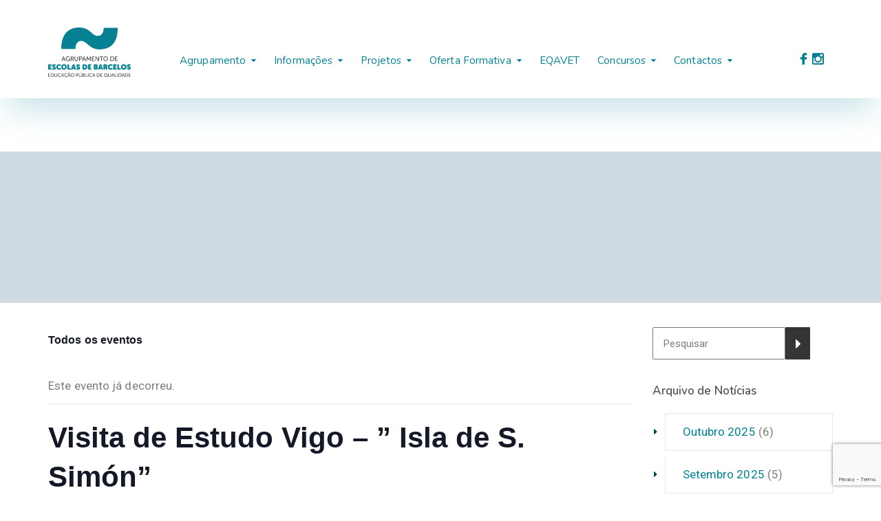

--- FILE ---
content_type: text/html; charset=UTF-8
request_url: https://aebarcelos.pt/evento/visita-de-estudo-vigo-isla-de-s-simon/
body_size: 34933
content:
<!DOCTYPE html>
<html class="no-js" lang="pt-PT">
<head>
	<meta charset="UTF-8"/>
	<meta http-equiv="X-UA-Compatible" content="IE=edge">
	<meta name="viewport" content="width=device-width, initial-scale=1">
	<link rel='stylesheet' id='tribe-events-views-v2-bootstrap-datepicker-styles-css' href='https://aebarcelos.pt/wp-content/plugins/the-events-calendar/vendor/bootstrap-datepicker/css/bootstrap-datepicker.standalone.min.css' type='text/css' media='all' />
<link data-minify="1" rel='stylesheet' id='tec-variables-skeleton-css' href='https://aebarcelos.pt/wp-content/cache/min/1/wp-content/plugins/the-events-calendar/common/build/css/variables-skeleton.css?ver=1761215531' type='text/css' media='all' />
<link data-minify="1" rel='stylesheet' id='tec-variables-full-css' href='https://aebarcelos.pt/wp-content/cache/min/1/wp-content/plugins/the-events-calendar/common/build/css/variables-full.css?ver=1761215531' type='text/css' media='all' />
<link data-minify="1" rel='stylesheet' id='tribe-common-skeleton-style-css' href='https://aebarcelos.pt/wp-content/cache/min/1/wp-content/plugins/the-events-calendar/common/build/css/common-skeleton.css?ver=1761215531' type='text/css' media='all' />
<link data-minify="1" rel='stylesheet' id='tribe-common-full-style-css' href='https://aebarcelos.pt/wp-content/cache/min/1/wp-content/plugins/the-events-calendar/common/build/css/common-full.css?ver=1761215531' type='text/css' media='all' />
<link rel='stylesheet' id='tribe-tooltipster-css-css' href='https://aebarcelos.pt/wp-content/plugins/the-events-calendar/common/vendor/tooltipster/tooltipster.bundle.min.css' type='text/css' media='all' />
<link data-minify="1" rel='stylesheet' id='tribe-events-views-v2-skeleton-css' href='https://aebarcelos.pt/wp-content/cache/min/1/wp-content/plugins/the-events-calendar/build/css/views-skeleton.css?ver=1761215531' type='text/css' media='all' />
<link data-minify="1" rel='stylesheet' id='tribe-events-views-v2-full-css' href='https://aebarcelos.pt/wp-content/cache/min/1/wp-content/plugins/the-events-calendar/build/css/views-full.css?ver=1761215531' type='text/css' media='all' />
<link rel='stylesheet' id='tribe-events-views-v2-print-css' href='https://aebarcelos.pt/wp-content/plugins/the-events-calendar/build/css/views-print.css' type='text/css' media='print' />
<meta name='robots' content='index, follow, max-image-preview:large, max-snippet:-1, max-video-preview:-1' />
	<style>img:is([sizes="auto" i], [sizes^="auto," i]) { contain-intrinsic-size: 3000px 1500px }</style>
	
	<!-- This site is optimized with the Yoast SEO plugin v26.2 - https://yoast.com/wordpress/plugins/seo/ -->
	<title>Visita de Estudo Vigo - &quot; Isla de S. Simón&quot; - Agrupamento de Escolas de Barcelos</title>
<link data-rocket-preload as="style" href="https://fonts.googleapis.com/css?family=Roboto%7CNunito%3A200%2C300%2C400%2C500%2C600%2C700%2C800%2C900%2C200italic%2C300italic%2C400italic%2C500italic%2C600italic%2C700italic%2C800italic%2C900italic&#038;subset=latin&#038;display=swap" rel="preload">
<link href="https://fonts.googleapis.com/css?family=Roboto%7CNunito%3A200%2C300%2C400%2C500%2C600%2C700%2C800%2C900%2C200italic%2C300italic%2C400italic%2C500italic%2C600italic%2C700italic%2C800italic%2C900italic&#038;subset=latin&#038;display=swap" media="print" onload="this.media=&#039;all&#039;" rel="stylesheet">
<noscript><link rel="stylesheet" href="https://fonts.googleapis.com/css?family=Roboto%7CNunito%3A200%2C300%2C400%2C500%2C600%2C700%2C800%2C900%2C200italic%2C300italic%2C400italic%2C500italic%2C600italic%2C700italic%2C800italic%2C900italic&#038;subset=latin&#038;display=swap"></noscript>
	<link rel="canonical" href="https://aebarcelos.pt/evento/visita-de-estudo-vigo-isla-de-s-simon/" />
	<meta property="og:locale" content="pt_PT" />
	<meta property="og:type" content="article" />
	<meta property="og:title" content="Visita de Estudo Vigo - &quot; Isla de S. Simón&quot; - Agrupamento de Escolas de Barcelos" />
	<meta property="og:description" content="Destinada aos alunos dos 10ºs anos da Escola Secundária de&nbsp;&hellip;" />
	<meta property="og:url" content="https://aebarcelos.pt/evento/visita-de-estudo-vigo-isla-de-s-simon/" />
	<meta property="og:site_name" content="Agrupamento de Escolas de Barcelos" />
	<meta property="article:publisher" content="https://www.facebook.com/secundaria.barcelos" />
	<meta name="twitter:card" content="summary_large_image" />
	<script type="application/ld+json" class="yoast-schema-graph">{"@context":"https://schema.org","@graph":[{"@type":"WebPage","@id":"https://aebarcelos.pt/evento/visita-de-estudo-vigo-isla-de-s-simon/","url":"https://aebarcelos.pt/evento/visita-de-estudo-vigo-isla-de-s-simon/","name":"Visita de Estudo Vigo - \" Isla de S. Simón\" - Agrupamento de Escolas de Barcelos","isPartOf":{"@id":"https://aebarcelos.pt/#website"},"datePublished":"2020-01-30T09:28:36+00:00","breadcrumb":{"@id":"https://aebarcelos.pt/evento/visita-de-estudo-vigo-isla-de-s-simon/#breadcrumb"},"inLanguage":"pt-PT","potentialAction":[{"@type":"ReadAction","target":["https://aebarcelos.pt/evento/visita-de-estudo-vigo-isla-de-s-simon/"]}]},{"@type":"BreadcrumbList","@id":"https://aebarcelos.pt/evento/visita-de-estudo-vigo-isla-de-s-simon/#breadcrumb","itemListElement":[{"@type":"ListItem","position":1,"name":"Início","item":"https://aebarcelos.pt/"},{"@type":"ListItem","position":2,"name":"Eventos","item":"https://aebarcelos.pt/eventos/"},{"@type":"ListItem","position":3,"name":"Visita de Estudo Vigo &#8211; &#8221; Isla de S. Simón&#8221;"}]},{"@type":"WebSite","@id":"https://aebarcelos.pt/#website","url":"https://aebarcelos.pt/","name":"Agrupamento de Escolas de Barcelos","description":"Educação Pública de Qualidade","publisher":{"@id":"https://aebarcelos.pt/#organization"},"potentialAction":[{"@type":"SearchAction","target":{"@type":"EntryPoint","urlTemplate":"https://aebarcelos.pt/?s={search_term_string}"},"query-input":{"@type":"PropertyValueSpecification","valueRequired":true,"valueName":"search_term_string"}}],"inLanguage":"pt-PT"},{"@type":"Organization","@id":"https://aebarcelos.pt/#organization","name":"Agrupamento de Escolas de Barcelos","url":"https://aebarcelos.pt/","logo":{"@type":"ImageObject","inLanguage":"pt-PT","@id":"https://aebarcelos.pt/#/schema/logo/image/","url":"https://aebarcelos.pt/wp-content/uploads/aeb-logo-cor_vertical.svg","contentUrl":"https://aebarcelos.pt/wp-content/uploads/aeb-logo-cor_vertical.svg","caption":"Agrupamento de Escolas de Barcelos"},"image":{"@id":"https://aebarcelos.pt/#/schema/logo/image/"},"sameAs":["https://www.facebook.com/secundaria.barcelos","https://www.instagram.com/escola_do_rio/"]},{"@type":"Event","name":"Visita de Estudo Vigo &#8211; &#8221; Isla de S. Simón&#8221;","description":"Destinada aos alunos dos 10ºs anos da Escola Secundária de&nbsp;<a href=\"https://aebarcelos.pt/evento/visita-de-estudo-vigo-isla-de-s-simon/\">&hellip;</a>","url":"https://aebarcelos.pt/evento/visita-de-estudo-vigo-isla-de-s-simon/","eventAttendanceMode":"https://schema.org/OfflineEventAttendanceMode","eventStatus":"https://schema.org/EventScheduled","startDate":"2020-02-28T00:00:00+00:00","endDate":"2020-02-28T23:59:59+00:00","location":{"@type":"Place","name":"Isla de S. Simón","description":"","url":"","address":{"@type":"PostalAddress"},"telephone":"","sameAs":""},"organizer":{"@type":"Person","name":"Grupo 350/300","description":"","url":"","telephone":"","email":""},"@id":"https://aebarcelos.pt/evento/visita-de-estudo-vigo-isla-de-s-simon/#event","mainEntityOfPage":{"@id":"https://aebarcelos.pt/evento/visita-de-estudo-vigo-isla-de-s-simon/"}}]}</script>
	<!-- / Yoast SEO plugin. -->


<link rel='dns-prefetch' href='//aebarcelos.pt' />
<link rel='dns-prefetch' href='//maxcdn.bootstrapcdn.com' />
<link rel='dns-prefetch' href='//fonts.googleapis.com' />
<link href='https://fonts.gstatic.com' crossorigin rel='preconnect' />
<link rel="alternate" type="application/rss+xml" title="Agrupamento de Escolas de Barcelos &raquo; Feed" href="https://aebarcelos.pt/feed/" />
<link rel="alternate" type="application/rss+xml" title="Agrupamento de Escolas de Barcelos &raquo; Feed de comentários" href="https://aebarcelos.pt/comments/feed/" />
<link rel="alternate" type="text/calendar" title="Agrupamento de Escolas de Barcelos &raquo; Feed iCal" href="https://aebarcelos.pt/eventos/?ical=1" />
<link data-minify="1" rel='stylesheet' id='tribe-events-v2-single-skeleton-css' href='https://aebarcelos.pt/wp-content/cache/min/1/wp-content/plugins/the-events-calendar/build/css/tribe-events-single-skeleton.css?ver=1761216419' type='text/css' media='all' />
<link data-minify="1" rel='stylesheet' id='tribe-events-v2-single-skeleton-full-css' href='https://aebarcelos.pt/wp-content/cache/min/1/wp-content/plugins/the-events-calendar/build/css/tribe-events-single-full.css?ver=1761216419' type='text/css' media='all' />
<style id='wp-emoji-styles-inline-css' type='text/css'>

	img.wp-smiley, img.emoji {
		display: inline !important;
		border: none !important;
		box-shadow: none !important;
		height: 1em !important;
		width: 1em !important;
		margin: 0 0.07em !important;
		vertical-align: -0.1em !important;
		background: none !important;
		padding: 0 !important;
	}
</style>
<link rel='stylesheet' id='wp-block-library-css' href='https://aebarcelos.pt/wp-includes/css/dist/block-library/style.min.css' type='text/css' media='all' />
<style id='classic-theme-styles-inline-css' type='text/css'>
/*! This file is auto-generated */
.wp-block-button__link{color:#fff;background-color:#32373c;border-radius:9999px;box-shadow:none;text-decoration:none;padding:calc(.667em + 2px) calc(1.333em + 2px);font-size:1.125em}.wp-block-file__button{background:#32373c;color:#fff;text-decoration:none}
</style>
<style id='global-styles-inline-css' type='text/css'>
:root{--wp--preset--aspect-ratio--square: 1;--wp--preset--aspect-ratio--4-3: 4/3;--wp--preset--aspect-ratio--3-4: 3/4;--wp--preset--aspect-ratio--3-2: 3/2;--wp--preset--aspect-ratio--2-3: 2/3;--wp--preset--aspect-ratio--16-9: 16/9;--wp--preset--aspect-ratio--9-16: 9/16;--wp--preset--color--black: #000000;--wp--preset--color--cyan-bluish-gray: #abb8c3;--wp--preset--color--white: #ffffff;--wp--preset--color--pale-pink: #f78da7;--wp--preset--color--vivid-red: #cf2e2e;--wp--preset--color--luminous-vivid-orange: #ff6900;--wp--preset--color--luminous-vivid-amber: #fcb900;--wp--preset--color--light-green-cyan: #7bdcb5;--wp--preset--color--vivid-green-cyan: #00d084;--wp--preset--color--pale-cyan-blue: #8ed1fc;--wp--preset--color--vivid-cyan-blue: #0693e3;--wp--preset--color--vivid-purple: #9b51e0;--wp--preset--gradient--vivid-cyan-blue-to-vivid-purple: linear-gradient(135deg,rgba(6,147,227,1) 0%,rgb(155,81,224) 100%);--wp--preset--gradient--light-green-cyan-to-vivid-green-cyan: linear-gradient(135deg,rgb(122,220,180) 0%,rgb(0,208,130) 100%);--wp--preset--gradient--luminous-vivid-amber-to-luminous-vivid-orange: linear-gradient(135deg,rgba(252,185,0,1) 0%,rgba(255,105,0,1) 100%);--wp--preset--gradient--luminous-vivid-orange-to-vivid-red: linear-gradient(135deg,rgba(255,105,0,1) 0%,rgb(207,46,46) 100%);--wp--preset--gradient--very-light-gray-to-cyan-bluish-gray: linear-gradient(135deg,rgb(238,238,238) 0%,rgb(169,184,195) 100%);--wp--preset--gradient--cool-to-warm-spectrum: linear-gradient(135deg,rgb(74,234,220) 0%,rgb(151,120,209) 20%,rgb(207,42,186) 40%,rgb(238,44,130) 60%,rgb(251,105,98) 80%,rgb(254,248,76) 100%);--wp--preset--gradient--blush-light-purple: linear-gradient(135deg,rgb(255,206,236) 0%,rgb(152,150,240) 100%);--wp--preset--gradient--blush-bordeaux: linear-gradient(135deg,rgb(254,205,165) 0%,rgb(254,45,45) 50%,rgb(107,0,62) 100%);--wp--preset--gradient--luminous-dusk: linear-gradient(135deg,rgb(255,203,112) 0%,rgb(199,81,192) 50%,rgb(65,88,208) 100%);--wp--preset--gradient--pale-ocean: linear-gradient(135deg,rgb(255,245,203) 0%,rgb(182,227,212) 50%,rgb(51,167,181) 100%);--wp--preset--gradient--electric-grass: linear-gradient(135deg,rgb(202,248,128) 0%,rgb(113,206,126) 100%);--wp--preset--gradient--midnight: linear-gradient(135deg,rgb(2,3,129) 0%,rgb(40,116,252) 100%);--wp--preset--font-size--small: 13px;--wp--preset--font-size--medium: 20px;--wp--preset--font-size--large: 36px;--wp--preset--font-size--x-large: 42px;--wp--preset--spacing--20: 0.44rem;--wp--preset--spacing--30: 0.67rem;--wp--preset--spacing--40: 1rem;--wp--preset--spacing--50: 1.5rem;--wp--preset--spacing--60: 2.25rem;--wp--preset--spacing--70: 3.38rem;--wp--preset--spacing--80: 5.06rem;--wp--preset--shadow--natural: 6px 6px 9px rgba(0, 0, 0, 0.2);--wp--preset--shadow--deep: 12px 12px 50px rgba(0, 0, 0, 0.4);--wp--preset--shadow--sharp: 6px 6px 0px rgba(0, 0, 0, 0.2);--wp--preset--shadow--outlined: 6px 6px 0px -3px rgba(255, 255, 255, 1), 6px 6px rgba(0, 0, 0, 1);--wp--preset--shadow--crisp: 6px 6px 0px rgba(0, 0, 0, 1);}:where(.is-layout-flex){gap: 0.5em;}:where(.is-layout-grid){gap: 0.5em;}body .is-layout-flex{display: flex;}.is-layout-flex{flex-wrap: wrap;align-items: center;}.is-layout-flex > :is(*, div){margin: 0;}body .is-layout-grid{display: grid;}.is-layout-grid > :is(*, div){margin: 0;}:where(.wp-block-columns.is-layout-flex){gap: 2em;}:where(.wp-block-columns.is-layout-grid){gap: 2em;}:where(.wp-block-post-template.is-layout-flex){gap: 1.25em;}:where(.wp-block-post-template.is-layout-grid){gap: 1.25em;}.has-black-color{color: var(--wp--preset--color--black) !important;}.has-cyan-bluish-gray-color{color: var(--wp--preset--color--cyan-bluish-gray) !important;}.has-white-color{color: var(--wp--preset--color--white) !important;}.has-pale-pink-color{color: var(--wp--preset--color--pale-pink) !important;}.has-vivid-red-color{color: var(--wp--preset--color--vivid-red) !important;}.has-luminous-vivid-orange-color{color: var(--wp--preset--color--luminous-vivid-orange) !important;}.has-luminous-vivid-amber-color{color: var(--wp--preset--color--luminous-vivid-amber) !important;}.has-light-green-cyan-color{color: var(--wp--preset--color--light-green-cyan) !important;}.has-vivid-green-cyan-color{color: var(--wp--preset--color--vivid-green-cyan) !important;}.has-pale-cyan-blue-color{color: var(--wp--preset--color--pale-cyan-blue) !important;}.has-vivid-cyan-blue-color{color: var(--wp--preset--color--vivid-cyan-blue) !important;}.has-vivid-purple-color{color: var(--wp--preset--color--vivid-purple) !important;}.has-black-background-color{background-color: var(--wp--preset--color--black) !important;}.has-cyan-bluish-gray-background-color{background-color: var(--wp--preset--color--cyan-bluish-gray) !important;}.has-white-background-color{background-color: var(--wp--preset--color--white) !important;}.has-pale-pink-background-color{background-color: var(--wp--preset--color--pale-pink) !important;}.has-vivid-red-background-color{background-color: var(--wp--preset--color--vivid-red) !important;}.has-luminous-vivid-orange-background-color{background-color: var(--wp--preset--color--luminous-vivid-orange) !important;}.has-luminous-vivid-amber-background-color{background-color: var(--wp--preset--color--luminous-vivid-amber) !important;}.has-light-green-cyan-background-color{background-color: var(--wp--preset--color--light-green-cyan) !important;}.has-vivid-green-cyan-background-color{background-color: var(--wp--preset--color--vivid-green-cyan) !important;}.has-pale-cyan-blue-background-color{background-color: var(--wp--preset--color--pale-cyan-blue) !important;}.has-vivid-cyan-blue-background-color{background-color: var(--wp--preset--color--vivid-cyan-blue) !important;}.has-vivid-purple-background-color{background-color: var(--wp--preset--color--vivid-purple) !important;}.has-black-border-color{border-color: var(--wp--preset--color--black) !important;}.has-cyan-bluish-gray-border-color{border-color: var(--wp--preset--color--cyan-bluish-gray) !important;}.has-white-border-color{border-color: var(--wp--preset--color--white) !important;}.has-pale-pink-border-color{border-color: var(--wp--preset--color--pale-pink) !important;}.has-vivid-red-border-color{border-color: var(--wp--preset--color--vivid-red) !important;}.has-luminous-vivid-orange-border-color{border-color: var(--wp--preset--color--luminous-vivid-orange) !important;}.has-luminous-vivid-amber-border-color{border-color: var(--wp--preset--color--luminous-vivid-amber) !important;}.has-light-green-cyan-border-color{border-color: var(--wp--preset--color--light-green-cyan) !important;}.has-vivid-green-cyan-border-color{border-color: var(--wp--preset--color--vivid-green-cyan) !important;}.has-pale-cyan-blue-border-color{border-color: var(--wp--preset--color--pale-cyan-blue) !important;}.has-vivid-cyan-blue-border-color{border-color: var(--wp--preset--color--vivid-cyan-blue) !important;}.has-vivid-purple-border-color{border-color: var(--wp--preset--color--vivid-purple) !important;}.has-vivid-cyan-blue-to-vivid-purple-gradient-background{background: var(--wp--preset--gradient--vivid-cyan-blue-to-vivid-purple) !important;}.has-light-green-cyan-to-vivid-green-cyan-gradient-background{background: var(--wp--preset--gradient--light-green-cyan-to-vivid-green-cyan) !important;}.has-luminous-vivid-amber-to-luminous-vivid-orange-gradient-background{background: var(--wp--preset--gradient--luminous-vivid-amber-to-luminous-vivid-orange) !important;}.has-luminous-vivid-orange-to-vivid-red-gradient-background{background: var(--wp--preset--gradient--luminous-vivid-orange-to-vivid-red) !important;}.has-very-light-gray-to-cyan-bluish-gray-gradient-background{background: var(--wp--preset--gradient--very-light-gray-to-cyan-bluish-gray) !important;}.has-cool-to-warm-spectrum-gradient-background{background: var(--wp--preset--gradient--cool-to-warm-spectrum) !important;}.has-blush-light-purple-gradient-background{background: var(--wp--preset--gradient--blush-light-purple) !important;}.has-blush-bordeaux-gradient-background{background: var(--wp--preset--gradient--blush-bordeaux) !important;}.has-luminous-dusk-gradient-background{background: var(--wp--preset--gradient--luminous-dusk) !important;}.has-pale-ocean-gradient-background{background: var(--wp--preset--gradient--pale-ocean) !important;}.has-electric-grass-gradient-background{background: var(--wp--preset--gradient--electric-grass) !important;}.has-midnight-gradient-background{background: var(--wp--preset--gradient--midnight) !important;}.has-small-font-size{font-size: var(--wp--preset--font-size--small) !important;}.has-medium-font-size{font-size: var(--wp--preset--font-size--medium) !important;}.has-large-font-size{font-size: var(--wp--preset--font-size--large) !important;}.has-x-large-font-size{font-size: var(--wp--preset--font-size--x-large) !important;}
:where(.wp-block-post-template.is-layout-flex){gap: 1.25em;}:where(.wp-block-post-template.is-layout-grid){gap: 1.25em;}
:where(.wp-block-columns.is-layout-flex){gap: 2em;}:where(.wp-block-columns.is-layout-grid){gap: 2em;}
:root :where(.wp-block-pullquote){font-size: 1.5em;line-height: 1.6;}
</style>
<link data-minify="1" rel='stylesheet' id='ed-school-plugin-elementor-css' href='https://aebarcelos.pt/wp-content/cache/min/1/wp-content/plugins/ed-school-plugin/includes/elementor/assets/css/main.css?ver=1761215157' type='text/css' media='all' />
<link data-minify="1" rel='stylesheet' id='ed-school-theme-icons-css' href='https://aebarcelos.pt/wp-content/cache/min/1/wp-content/themes/ed-school/assets/css/theme-icons.css?ver=1761215157' type='text/css' media='all' />
<link data-minify="1" rel='stylesheet' id='font-awesome-css' href='https://aebarcelos.pt/wp-content/cache/min/1/font-awesome/4.7.0/css/font-awesome.min.css?ver=1761215158' type='text/css' media='' />
<link data-minify="1" rel='stylesheet' id='ed-school-plugin-style-css' href='https://aebarcelos.pt/wp-content/cache/min/1/wp-content/plugins/ed-school-plugin/public/css/style.css?ver=1761215158' type='text/css' media='all' />
<link data-minify="1" rel='stylesheet' id='groundwork-grid-css' href='https://aebarcelos.pt/wp-content/cache/min/1/wp-content/themes/ed-school/assets/css/groundwork-responsive.css?ver=1761215158' type='text/css' media='all' />
<link data-minify="1" rel='stylesheet' id='js_composer_front-css' href='https://aebarcelos.pt/wp-content/cache/background-css/1/aebarcelos.pt/wp-content/cache/min/1/wp-content/plugins/js_composer/assets/css/js_composer.min.css?ver=1761215158&wpr_t=1761821342' type='text/css' media='all' />
<link data-minify="1" rel='stylesheet' id='ed-school-style-css' href='https://aebarcelos.pt/wp-content/cache/background-css/1/aebarcelos.pt/wp-content/cache/min/1/wp-content/themes/ed-school/style.css?ver=1761215158&wpr_t=1761821342' type='text/css' media='all' />
<style id='ed-school-style-inline-css' type='text/css'>
.header-mobile {display: none;}@media screen and (max-width:900px) {.header-left {padding-left: 0;}.wh-header, .wh-top-bar {display: none;}.header-mobile {display: block;}}
</style>
<link data-minify="1" rel='stylesheet' id='child-style-css' href='https://aebarcelos.pt/wp-content/cache/min/1/wp-content/themes/ed-school-child/style.css?ver=1761215158' type='text/css' media='all' />
<link data-minify="1" rel='stylesheet' id='magnific-popup-css' href='https://aebarcelos.pt/wp-content/cache/min/1/wp-content/plugins/ed-school-plugin/includes/elementor/widgets/video-popup/assets/magnific-popup.css?ver=1761215158' type='text/css' media='all' />
<noscript></noscript><link data-minify="1" rel='stylesheet' id='ed_school_options_style-css' href='https://aebarcelos.pt/wp-content/cache/background-css/1/aebarcelos.pt/wp-content/cache/min/1/wp-content/uploads/ed_school_options_style.css?ver=1761215158&wpr_t=1761821342' type='text/css' media='all' />
<style id='ed_school_options_style-inline-css' type='text/css'>
.single .prev-next-item {
    margin-top: 100px;
}

#comments {
    display: none;
}

#footer-top, #latest-news, #features, #welcome {
    background-repeat: repeat-y !important;
    background-size: 100% !important;
}

@media (max-width: 768px) {
   #footer-top, #latest-news, #features, #welcome {
        background-image: none !important;
    }
}

.entry-meta {
    /* padding-bottom: 10px; */
    overflow: hidden;
    width: 100%;
    margin: 5px 0 5px 0;
}

.wh-post-item {
    margin-bottom: 60px;
    /* margin-top: 60px; */
    padding-bottom: 60px;
    overflow: hidden;
    border-bottom: 1px solid #e1e1e1;
    /* padding-top: 60px; */
}

.entry-meta i {
color: #00819259 !important;	
}

.entry-meta span {
    font-size: 14px !important;
}

.widget.archives-2.widget_archive li { border: 1px solid #e6e6e6; padding: 15px 25px; border-top: 0; }
.widget.archives-2.widget_archive li:first-child { border-top: 1px solid #e6e6e6; padding-top: 15px; }
.widget.archives-2.widget_archive .children li { border: none; }


.blog .entry-meta, .single-post .entry-meta {
    padding: 16px;
    margin-top: 0;
    border-bottom: 0px solid #00819308;
    min-height: 39px;
    background-color: #00819308;
}

.entry-meta {
    /* padding-bottom: 10px; */
    /* overflow: hidden; */
    /* width: 100%; 
    margin: 16px 0 16px 0;
    padding: 16px;
    margin-top: 20px;
    border-bottom: 0px solid #00819308;
    min-height: 39px;
    background-color: #00819308;*/
}


.entry-meta {
    /* padding-bottom: 10px; */
    /* overflow: hidden; */
    /* width: 100%; */
    /* margin-top: 20px; */
    margin: 0px 0 16px 0;
    padding: 16px;
    border-bottom: 0px solid #00819308;
    min-height: 39px;
    background-color: #00819308;
}



.wh-post-item .categories-links a:hover {
    color: #008192;
}

.wh-post-item .categories-links a:hover,
.entry-meta span a:hover{
    color: #008192;
}

.sf-menu.wh-menu-main .sub-menu li.menu-item-has-children:after { top: 8px !important;}





.hometitletext h4 {
	font-size: 20px;
	color: #008192;
	text-transform: uppercase;
}




input, select, textarea {
    margin-bottom: 0px !important;
}


.avisoshome a.vc_gitem-link{
	color: white;
	border-bottom: 0px solid;
}
	
.avisoshome a.vc_gitem-link:hover{
	color: white;
	border-bottom: 0px solid;
}


.avisoshome .vc_gitem-post-data {
    margin-bottom: 0px !important;
	padding-bottom: 0 !important;
}
	

.avisoshome .vc_btn3-style-custom {
border-radius:3px;
font-size:12px;
font-weight:bold;
line-height:13px;
border:1px solid #008192;
color:#fff;
text-transform:uppercase;
/*font-family:Montserrat;*/
background-color:white;	
}

.avisoshome a.vc_gitem-link{
	color: #008192 !important;
	font-size: 16px;
	line-height: 20px;
}



.avisoshome a.vc_gitem-link:hover {
	color: #004650 !important;
}


.widget-post-list-item {
    border-bottom: 1px solid #e6e6e6;
    padding: 25px 15px;
    border-top: 0;
}





.wh-menu-top li {
    padding: 15px 15px !important;

}


.fblogohome {
    margin-top: 5px;
}

a.wh-theme-icon.pull-right.scp_theme_icon-82cab9fa54e52bb88a392c8759065bc4 {
    margin-top: 15px;
}


.menu-item-288 a:hover,
.menu-item-289 a:hover{
    color: #008193;
}

.is-sticky .sticky-bar-bg, .is-sticky .sticky-bar, .wh-header.is_stuck, body.page-template-template-home-transparent-header .wh-header.is_stuck, body.page-template-template-home-transparent-header-boxed .wh-header.is_stuck {
    border-bottom: 1px solid #e5e5e5;
}


.sticky-bar-bg {
-webkit-box-shadow: 0 25px 50px -12px rgba(0,129,147,0.25);
-moz-box-shadow: 0 25px 50px -12px rgba(0,129,147,0.25);
box-shadow: 0 25px 50px -12px rgba(0,129,147,0.25);
}


.vc_btn3.vc_btn3-color-orange.vc_btn3-style-modern {
    border-color: #ff7300;
    background-color: #ff7300;
}
.vc_pageable-slide-wrapper p {
display: none;
}.vc_custom_1705053713827{padding-top: 0px !important;padding-right: 0px !important;padding-bottom: 0px !important;padding-left: 0px !important;background-color: #ffffff !important;}.vc_custom_1746030301548{border-bottom-width: 0px !important;padding-top: 0px !important;padding-bottom: 20px !important;border-bottom-style: solid !important;border-color: #e5e5e5 !important;}.vc_custom_1489674048370{margin-bottom: 10px !important;}.vc_custom_1726842434748{padding-top: 16px !important;padding-bottom: 16px !important;}.vc_custom_1489062170461{margin-left: -17px !important;}.vc_custom_1490004428413{margin-bottom: 15px !important;padding-top: 15px !important;}.get-in-touch-block .vc_column-inner {
    padding-left: 35px;
}


@media (max-width: 768px) {
    .get-in-touch-block .vc_column-inner {
        padding-left: 15px;
    }
}.vc_custom_1487943968681{padding-top: 0px !important;}.vc_custom_1548085269004{background: #e5e5e5 var(--wpr-bg-e3913e48-e920-4b60-b604-6348efc878c9) !important;}.vc_custom_1560878074615{margin-bottom: 0px !important;padding-top: 100px !important;padding-bottom: 100px !important;background-color: #eaeaea !important;}.vc_custom_1560875274149{padding-top: 100px !important;}.vc_custom_1548084414043{margin-bottom: 20px !important;}.vc_custom_1490007556855{margin-bottom: 0px !important;}.vc_custom_1548085302957{margin-bottom: 20px !important;}.vc_custom_1560874988838{margin-top: 25px !important;margin-bottom: 20px !important;}.vc_custom_1548085336410{margin-bottom: 0px !important;}.vc_custom_1560875053825{margin-top: 20px !important;margin-bottom: 20px !important;}.vc_custom_1548085345130{margin-bottom: 0px !important;}.vc_custom_1560875089338{margin-top: 20px !important;margin-bottom: 20px !important;}.vc_custom_1548085352721{margin-bottom: 0px !important;}.vc_custom_1560875375834{margin-top: 20px !important;margin-bottom: 20px !important;}.vc_custom_1548085352721{margin-bottom: 0px !important;}.vc_custom_1560875187184{margin-top: 20px !important;margin-bottom: 20px !important;}.vc_custom_1491466992847{margin-bottom: 0px !important;padding-top: 25px !important;padding-bottom: 10px !important;}.vc_custom_1491466989293{margin-bottom: 0px !important;padding-top: 25px !important;padding-bottom: 10px !important;}
li.msm-menu-item .msm-submenu a.wh-button.scp_theme_button-c59265b1f67d8a31fe4d517b358f64aa, .scp_theme_button-c59265b1f67d8a31fe4d517b358f64aa{background-color:#008192;color:#ffffff;}li.msm-menu-item .msm-submenu a.wh-button.scp_theme_button-c59265b1f67d8a31fe4d517b358f64aa:hover, .scp_theme_button-c59265b1f67d8a31fe4d517b358f64aa:hover{background-color:#005965;}
</style>
<style id='rocket-lazyload-inline-css' type='text/css'>
.rll-youtube-player{position:relative;padding-bottom:56.23%;height:0;overflow:hidden;max-width:100%;}.rll-youtube-player:focus-within{outline: 2px solid currentColor;outline-offset: 5px;}.rll-youtube-player iframe{position:absolute;top:0;left:0;width:100%;height:100%;z-index:100;background:0 0}.rll-youtube-player img{bottom:0;display:block;left:0;margin:auto;max-width:100%;width:100%;position:absolute;right:0;top:0;border:none;height:auto;-webkit-transition:.4s all;-moz-transition:.4s all;transition:.4s all}.rll-youtube-player img:hover{-webkit-filter:brightness(75%)}.rll-youtube-player .play{height:100%;width:100%;left:0;top:0;position:absolute;background:var(--wpr-bg-e053a0d7-9a49-436a-8f61-a75b86c2ee23) no-repeat center;background-color: transparent !important;cursor:pointer;border:none;}
</style>
<script type="text/javascript" src="https://aebarcelos.pt/wp-includes/js/jquery/jquery.min.js" id="jquery-core-js"></script>
<script type="text/javascript" src="https://aebarcelos.pt/wp-includes/js/jquery/jquery-migrate.min.js" id="jquery-migrate-js"></script>
<script data-minify="1" type="text/javascript" src="https://aebarcelos.pt/wp-content/cache/min/1/wp-content/plugins/the-events-calendar/common/build/js/tribe-common.js?ver=1761215531" id="tribe-common-js"></script>
<script data-minify="1" type="text/javascript" src="https://aebarcelos.pt/wp-content/cache/min/1/wp-content/plugins/the-events-calendar/build/js/views/breakpoints.js?ver=1761215531" id="tribe-events-views-v2-breakpoints-js"></script>
<script type="text/javascript" src="//aebarcelos.pt/wp-content/plugins/revslider/sr6/assets/js/rbtools.min.js" async id="tp-tools-js"></script>
<script type="text/javascript" src="//aebarcelos.pt/wp-content/plugins/revslider/sr6/assets/js/rs6.min.js" async id="revmin-js"></script>
<script type="text/javascript" src="https://aebarcelos.pt/wp-includes/js/dist/hooks.min.js" id="wp-hooks-js"></script>
<script type="text/javascript" id="say-what-js-js-extra">
/* <![CDATA[ */
var say_what_data = {"replacements":{"more_link_text|read more|":"Ler mais"}};
/* ]]> */
</script>
<script data-minify="1" type="text/javascript" src="https://aebarcelos.pt/wp-content/cache/min/1/wp-content/plugins/say-what/assets/build/frontend.js?ver=1761215159" id="say-what-js-js"></script>
<script type="text/javascript" src="https://aebarcelos.pt/wp-content/themes/ed-school/assets/js/vendor/modernizr-2.7.0.min.js" id="modernizr-js"></script>
<script></script><link rel="https://api.w.org/" href="https://aebarcelos.pt/wp-json/" /><link rel="alternate" title="JSON" type="application/json" href="https://aebarcelos.pt/wp-json/wp/v2/tribe_events/3824" />
<link rel='shortlink' href='https://aebarcelos.pt/?p=3824' />
<link rel="alternate" title="oEmbed (JSON)" type="application/json+oembed" href="https://aebarcelos.pt/wp-json/oembed/1.0/embed?url=https%3A%2F%2Faebarcelos.pt%2Fevento%2Fvisita-de-estudo-vigo-isla-de-s-simon%2F" />
<link rel="alternate" title="oEmbed (XML)" type="text/xml+oembed" href="https://aebarcelos.pt/wp-json/oembed/1.0/embed?url=https%3A%2F%2Faebarcelos.pt%2Fevento%2Fvisita-de-estudo-vigo-isla-de-s-simon%2F&#038;format=xml" />
<meta name="generator" content="Redux 4.5.8" /><meta name="tec-api-version" content="v1"><meta name="tec-api-origin" content="https://aebarcelos.pt"><link rel="alternate" href="https://aebarcelos.pt/wp-json/tribe/events/v1/events/3824" /><meta name="generator" content="Powered by WPBakery Page Builder - drag and drop page builder for WordPress."/>
<meta name="generator" content="Powered by Slider Revolution 6.7.38 - responsive, Mobile-Friendly Slider Plugin for WordPress with comfortable drag and drop interface." />
    <!-- Global site tag (gtag.js) - Google Analytics -->
    <script async src="https://www.googletagmanager.com/gtag/js?id=UA-141727547-1"></script>
    <script>
    window.dataLayer = window.dataLayer || [];
    function gtag(){dataLayer.push(arguments);}
    gtag('js', new Date());

    gtag('config', 'UA-141727547-1');
    </script> 
<link rel="icon" href="https://aebarcelos.pt/wp-content/uploads/cropped-favicon-32x32.png" sizes="32x32" />
<link rel="icon" href="https://aebarcelos.pt/wp-content/uploads/cropped-favicon-192x192.png" sizes="192x192" />
<link rel="apple-touch-icon" href="https://aebarcelos.pt/wp-content/uploads/cropped-favicon-180x180.png" />
<meta name="msapplication-TileImage" content="https://aebarcelos.pt/wp-content/uploads/cropped-favicon-270x270.png" />
<script>function setREVStartSize(e){
			//window.requestAnimationFrame(function() {
				window.RSIW = window.RSIW===undefined ? window.innerWidth : window.RSIW;
				window.RSIH = window.RSIH===undefined ? window.innerHeight : window.RSIH;
				try {
					var pw = document.getElementById(e.c).parentNode.offsetWidth,
						newh;
					pw = pw===0 || isNaN(pw) || (e.l=="fullwidth" || e.layout=="fullwidth") ? window.RSIW : pw;
					e.tabw = e.tabw===undefined ? 0 : parseInt(e.tabw);
					e.thumbw = e.thumbw===undefined ? 0 : parseInt(e.thumbw);
					e.tabh = e.tabh===undefined ? 0 : parseInt(e.tabh);
					e.thumbh = e.thumbh===undefined ? 0 : parseInt(e.thumbh);
					e.tabhide = e.tabhide===undefined ? 0 : parseInt(e.tabhide);
					e.thumbhide = e.thumbhide===undefined ? 0 : parseInt(e.thumbhide);
					e.mh = e.mh===undefined || e.mh=="" || e.mh==="auto" ? 0 : parseInt(e.mh,0);
					if(e.layout==="fullscreen" || e.l==="fullscreen")
						newh = Math.max(e.mh,window.RSIH);
					else{
						e.gw = Array.isArray(e.gw) ? e.gw : [e.gw];
						for (var i in e.rl) if (e.gw[i]===undefined || e.gw[i]===0) e.gw[i] = e.gw[i-1];
						e.gh = e.el===undefined || e.el==="" || (Array.isArray(e.el) && e.el.length==0)? e.gh : e.el;
						e.gh = Array.isArray(e.gh) ? e.gh : [e.gh];
						for (var i in e.rl) if (e.gh[i]===undefined || e.gh[i]===0) e.gh[i] = e.gh[i-1];
											
						var nl = new Array(e.rl.length),
							ix = 0,
							sl;
						e.tabw = e.tabhide>=pw ? 0 : e.tabw;
						e.thumbw = e.thumbhide>=pw ? 0 : e.thumbw;
						e.tabh = e.tabhide>=pw ? 0 : e.tabh;
						e.thumbh = e.thumbhide>=pw ? 0 : e.thumbh;
						for (var i in e.rl) nl[i] = e.rl[i]<window.RSIW ? 0 : e.rl[i];
						sl = nl[0];
						for (var i in nl) if (sl>nl[i] && nl[i]>0) { sl = nl[i]; ix=i;}
						var m = pw>(e.gw[ix]+e.tabw+e.thumbw) ? 1 : (pw-(e.tabw+e.thumbw)) / (e.gw[ix]);
						newh =  (e.gh[ix] * m) + (e.tabh + e.thumbh);
					}
					var el = document.getElementById(e.c);
					if (el!==null && el) el.style.height = newh+"px";
					el = document.getElementById(e.c+"_wrapper");
					if (el!==null && el) {
						el.style.height = newh+"px";
						el.style.display = "block";
					}
				} catch(e){
					console.log("Failure at Presize of Slider:" + e)
				}
			//});
		  };</script>
		<style type="text/css" id="wp-custom-css">
			
.linp-post-list .item .img-container {
    width: auto;
    height: 200px;
}
.linp-post-list .item .img-container a img {
    object-fit: cover;
    object-position: 50% 50%;
    position: relative;
    width: auto;
    height: auto;
    min-height: 200px;
}


@media screen and (max-width: 768px) {
		.linp-post-list .item .img-container {
				overflow: hidden;
				position: relative;
				width: 100%;
				height: auto;
		}
		.linp-post-list .item .img-container a img {
			object-fit: cover;
			object-position: 50% 50%;
			position: relative;
			width: 100%;
			height: auto;
	}
}

.msm-menu-item .msm-submenu {
	z-index: 1;
}

.fixed-header {
    position: fixed;
    top: 0;
    left: 0;
    width: 100%; 
}
.visible-title {
    visibility: visible;
}

@media screen and (max-width: 767px) {
	.sticky-header {
		width: 100%;
		position: fixed;
		z-index: 99999;
	}
	
	.header-mobile {
		animation-name: sticky-header-animation;
    animation-duration: .3s;
    -webkit-animation-timing-function: ease-out;
    animation-timing-function: ease-out;
		-webkit-box-shadow: 0 25px 50px -12px rgba(0,129,147,0.25);
    -moz-box-shadow: 0 25px 50px -12px rgba(0,129,147,0.25);
    box-shadow: 0 25px 50px -12px rgba(0,129,147,0.25);
	}
	
	ul#menu-mobile-menu {
    overflow-x: scroll;
	}
	.msm-submenu {
    overflow-x: scroll;
	}
	
	.site-nav.children-links {
		display: none !important;
	}
}

@media (min-width: 768px) and (max-width: 4096px) {
    #arboreto,
    #rpc,
    #clube-europeu,
    #museu-ciencias-naturais,
    #parlamento-dos-jovens,
    #seguranet,
    #clube-de-xadrez,
    #revista-amanhecer,
    #abel-varzim-magazine,
    #saber-ciencia,
    #clube-da-robotica,
    #clube-de-alemao,
    #plano-nacional-de-leitura,
    #plano-nacional-de-cinema,
    #desporto-escolar,
    #aeb-examesrio,
    #aeb-maismelhor,
    #gabinete-promocao-saude,
    #rav {
        height: 0 !important;
    }
}

.vc_grid.vc_row .vc_grid-item {
	display: block;
}


		</style>
		<noscript><style> .wpb_animate_when_almost_visible { opacity: 1; }</style></noscript><noscript><style id="rocket-lazyload-nojs-css">.rll-youtube-player, [data-lazy-src]{display:none !important;}</style></noscript><style id="wpr-lazyload-bg-container"></style><style id="wpr-lazyload-bg-exclusion"></style>
<noscript>
<style id="wpr-lazyload-bg-nostyle">.wpb_address_book i.icon,option.wpb_address_book{--wpr-bg-4feec078-25a8-4ce4-8196-0700e77e2161: url('https://aebarcelos.pt/wp-content/plugins/js_composer/assets/images/icons/address-book.png');}.wpb_alarm_clock i.icon,option.wpb_alarm_clock{--wpr-bg-73886cef-8344-4e5e-a7a6-d43a119c9b7c: url('https://aebarcelos.pt/wp-content/plugins/js_composer/assets/images/icons/alarm-clock.png');}.wpb_anchor i.icon,option.wpb_anchor{--wpr-bg-df2d5843-572c-477c-bf1d-c0b037865ab5: url('https://aebarcelos.pt/wp-content/plugins/js_composer/assets/images/icons/anchor.png');}.wpb_application_image i.icon,option.wpb_application_image{--wpr-bg-129da486-a958-4719-a594-59d4f9aa90ff: url('https://aebarcelos.pt/wp-content/plugins/js_composer/assets/images/icons/application-image.png');}.wpb_arrow i.icon,option.wpb_arrow{--wpr-bg-d34d69ab-4a05-44eb-b828-086d71f9b633: url('https://aebarcelos.pt/wp-content/plugins/js_composer/assets/images/icons/arrow.png');}.wpb_asterisk i.icon,option.wpb_asterisk{--wpr-bg-25cec4f2-fcf7-4784-b57c-e4c753b57563: url('https://aebarcelos.pt/wp-content/plugins/js_composer/assets/images/icons/asterisk.png');}.wpb_hammer i.icon,option.wpb_hammer{--wpr-bg-0bc3d1df-dfef-4aeb-99a4-988f76394602: url('https://aebarcelos.pt/wp-content/plugins/js_composer/assets/images/icons/auction-hammer.png');}.wpb_balloon i.icon,option.wpb_balloon{--wpr-bg-21ff906f-e176-48a9-ad53-130a3e914a8f: url('https://aebarcelos.pt/wp-content/plugins/js_composer/assets/images/icons/balloon.png');}.wpb_balloon_buzz i.icon,option.wpb_balloon_buzz{--wpr-bg-0c75be5b-0f49-4d38-9305-3903641f8319: url('https://aebarcelos.pt/wp-content/plugins/js_composer/assets/images/icons/balloon-buzz.png');}.wpb_balloon_facebook i.icon,option.wpb_balloon_facebook{--wpr-bg-dab1b590-8f89-49c4-9dc1-9a3f3ed346a1: url('https://aebarcelos.pt/wp-content/plugins/js_composer/assets/images/icons/balloon-facebook.png');}.wpb_balloon_twitter i.icon,option.wpb_balloon_twitter{--wpr-bg-fef9fd00-355c-4e2c-9969-02582893728b: url('https://aebarcelos.pt/wp-content/plugins/js_composer/assets/images/icons/balloon-twitter.png');}.wpb_battery i.icon,option.wpb_battery{--wpr-bg-54a9e579-19a6-4440-932e-9a8766879b7c: url('https://aebarcelos.pt/wp-content/plugins/js_composer/assets/images/icons/battery-full.png');}.wpb_binocular i.icon,option.wpb_binocular{--wpr-bg-6fec7f58-69a2-4dfd-8dc9-17ec6e424ecc: url('https://aebarcelos.pt/wp-content/plugins/js_composer/assets/images/icons/binocular.png');}.wpb_document_excel i.icon,option.wpb_document_excel{--wpr-bg-0e549e8e-b74d-4db5-9748-3c41d9a50215: url('https://aebarcelos.pt/wp-content/plugins/js_composer/assets/images/icons/blue-document-excel.png');}.wpb_document_image i.icon,option.wpb_document_image{--wpr-bg-9b64956f-7175-4306-b2db-85b95232291d: url('https://aebarcelos.pt/wp-content/plugins/js_composer/assets/images/icons/blue-document-image.png');}.wpb_document_music i.icon,option.wpb_document_music{--wpr-bg-3c369cf8-21e1-4a26-ad19-cd445d824b01: url('https://aebarcelos.pt/wp-content/plugins/js_composer/assets/images/icons/blue-document-music.png');}.wpb_document_office i.icon,option.wpb_document_office{--wpr-bg-d539ab5e-0c62-4c47-8d44-3b547779ccc2: url('https://aebarcelos.pt/wp-content/plugins/js_composer/assets/images/icons/blue-document-office.png');}.wpb_document_pdf i.icon,option.wpb_document_pdf{--wpr-bg-e68cb48b-fe43-49ec-baf7-699205679cab: url('https://aebarcelos.pt/wp-content/plugins/js_composer/assets/images/icons/blue-document-pdf.png');}.wpb_document_powerpoint i.icon,option.wpb_document_powerpoint{--wpr-bg-73a3f2e0-bfc7-4cd1-946e-a20ea498471b: url('https://aebarcelos.pt/wp-content/plugins/js_composer/assets/images/icons/blue-document-powerpoint.png');}.wpb_document_word i.icon,option.wpb_document_word{--wpr-bg-94dce9cc-e84d-4975-966f-327df8a7070e: url('https://aebarcelos.pt/wp-content/plugins/js_composer/assets/images/icons/blue-document-word.png');}.wpb_bookmark i.icon,option.wpb_bookmark{--wpr-bg-5035d925-58c9-45f4-8115-c7a4c10effd7: url('https://aebarcelos.pt/wp-content/plugins/js_composer/assets/images/icons/bookmark.png');}.wpb_camcorder i.icon,option.wpb_camcorder{--wpr-bg-744a0bcf-b202-47fb-93e3-fc078cff73e5: url('https://aebarcelos.pt/wp-content/plugins/js_composer/assets/images/icons/camcorder.png');}.wpb_camera i.icon,option.wpb_camera{--wpr-bg-ee7a0fd9-14ad-49dc-92b5-4d8a1696d5fe: url('https://aebarcelos.pt/wp-content/plugins/js_composer/assets/images/icons/camera.png');}.wpb_chart i.icon,option.wpb_chart{--wpr-bg-da7a21d7-5162-4452-89e7-3ad78fc0306d: url('https://aebarcelos.pt/wp-content/plugins/js_composer/assets/images/icons/chart.png');}.wpb_chart_pie i.icon,option.wpb_chart_pie{--wpr-bg-a45623f9-adf3-4ba8-92bd-de8b0897f6c1: url('https://aebarcelos.pt/wp-content/plugins/js_composer/assets/images/icons/chart-pie.png');}.wpb_clock i.icon,option.wpb_clock{--wpr-bg-80105eea-079d-4371-b990-be3b5c259fe9: url('https://aebarcelos.pt/wp-content/plugins/js_composer/assets/images/icons/clock.png');}.wpb_play i.icon,option.wpb_play{--wpr-bg-f8bee66e-c1b5-4f4c-bc0a-f3ac2ed0b99b: url('https://aebarcelos.pt/wp-content/plugins/js_composer/assets/images/icons/control.png');}.wpb_fire i.icon,option.wpb_fire{--wpr-bg-7e40bc50-04db-4378-a4f2-8e5b81a0d7e5: url('https://aebarcelos.pt/wp-content/plugins/js_composer/assets/images/icons/fire.png');}.wpb_heart i.icon,option.wpb_heart{--wpr-bg-57aaec25-856a-4625-aec2-9b1d59d37cd3: url('https://aebarcelos.pt/wp-content/plugins/js_composer/assets/images/icons/heart.png');}.wpb_mail i.icon,option.wpb_mail{--wpr-bg-23f0b3b9-e9b1-43c0-aef7-44e537c77288: url('https://aebarcelos.pt/wp-content/plugins/js_composer/assets/images/icons/mail.png');}.wpb_shield i.icon,option.wpb_shield{--wpr-bg-1e76fd2e-d3c4-495a-ba52-7aee7ede633c: url('https://aebarcelos.pt/wp-content/plugins/js_composer/assets/images/icons/plus-shield.png');}.wpb_video i.icon,option.wpb_video{--wpr-bg-b4c4336d-cf54-4603-94b9-f8b9cc4a91a1: url('https://aebarcelos.pt/wp-content/plugins/js_composer/assets/images/icons/video.png');}.vc-spinner:before{--wpr-bg-b786ba35-b64e-4aff-979a-f7d9cd61a648: url('https://aebarcelos.pt/wp-content/plugins/js_composer/assets/images/spinner.gif');}.vc_pixel_icon-alert{--wpr-bg-4a7569fc-2d03-441a-b097-a1d203efbbc5: url('https://aebarcelos.pt/wp-content/plugins/js_composer/assets/vc/alert.png');}.vc_pixel_icon-info{--wpr-bg-c9c28e27-bdd1-4cc2-85be-e12ff36c8977: url('https://aebarcelos.pt/wp-content/plugins/js_composer/assets/vc/info.png');}.vc_pixel_icon-tick{--wpr-bg-835ebf8d-93b7-42bc-9e5a-f24ffdba7fe7: url('https://aebarcelos.pt/wp-content/plugins/js_composer/assets/vc/tick.png');}.vc_pixel_icon-explanation{--wpr-bg-253f406f-07da-40f7-bf9e-ef37a8eef33a: url('https://aebarcelos.pt/wp-content/plugins/js_composer/assets/vc/exclamation.png');}.vc_pixel_icon-address_book{--wpr-bg-739c530a-8ed9-4526-b3fa-0a5e3e56c980: url('https://aebarcelos.pt/wp-content/plugins/js_composer/assets/images/icons/address-book.png');}.vc_pixel_icon-alarm_clock{--wpr-bg-191ef870-3fd9-4d25-8a9a-fb9c3e0a3466: url('https://aebarcelos.pt/wp-content/plugins/js_composer/assets/images/icons/alarm-clock.png');}.vc_pixel_icon-anchor{--wpr-bg-97ea8386-ea83-40bc-8a05-3d0b64868cf9: url('https://aebarcelos.pt/wp-content/plugins/js_composer/assets/images/icons/anchor.png');}.vc_pixel_icon-application_image{--wpr-bg-36b51d5f-67ec-41f1-8b7e-de27a2950d76: url('https://aebarcelos.pt/wp-content/plugins/js_composer/assets/images/icons/application-image.png');}.vc_pixel_icon-arrow{--wpr-bg-380b526e-738e-440d-bdca-0eb2e17e5a36: url('https://aebarcelos.pt/wp-content/plugins/js_composer/assets/images/icons/arrow.png');}.vc_pixel_icon-asterisk{--wpr-bg-b70e9f31-f51b-4e3c-af87-18b220f34b37: url('https://aebarcelos.pt/wp-content/plugins/js_composer/assets/images/icons/asterisk.png');}.vc_pixel_icon-hammer{--wpr-bg-997e4d7c-f28a-4069-906b-739006c80770: url('https://aebarcelos.pt/wp-content/plugins/js_composer/assets/images/icons/auction-hammer.png');}.vc_pixel_icon-balloon{--wpr-bg-ca8934fa-4172-4768-b42b-d865de1fe9b3: url('https://aebarcelos.pt/wp-content/plugins/js_composer/assets/images/icons/balloon.png');}.vc_pixel_icon-balloon_buzz{--wpr-bg-1dd79ae1-21a5-4807-9dc8-c4e5f6322392: url('https://aebarcelos.pt/wp-content/plugins/js_composer/assets/images/icons/balloon-buzz.png');}.vc_pixel_icon-balloon_facebook{--wpr-bg-e0666b50-d044-4cca-b8f2-1f3b5a05b104: url('https://aebarcelos.pt/wp-content/plugins/js_composer/assets/images/icons/balloon-facebook.png');}.vc_pixel_icon-balloon_twitter{--wpr-bg-3d7fbd5f-10ca-481e-befb-834a30a3794f: url('https://aebarcelos.pt/wp-content/plugins/js_composer/assets/images/icons/balloon-twitter.png');}.vc_pixel_icon-battery{--wpr-bg-0aacb6b3-8099-448b-ada1-3dad1ba8ee03: url('https://aebarcelos.pt/wp-content/plugins/js_composer/assets/images/icons/battery-full.png');}.vc_pixel_icon-binocular{--wpr-bg-67c4cfc0-9a84-4be1-98e2-8e8d8ddc9687: url('https://aebarcelos.pt/wp-content/plugins/js_composer/assets/images/icons/binocular.png');}.vc_pixel_icon-document_excel{--wpr-bg-79db277a-f6ef-4015-a2cd-d245ae5bae64: url('https://aebarcelos.pt/wp-content/plugins/js_composer/assets/images/icons/blue-document-excel.png');}.vc_pixel_icon-document_image{--wpr-bg-a24b9af0-e85d-4171-9f4b-61230ba2e6b4: url('https://aebarcelos.pt/wp-content/plugins/js_composer/assets/images/icons/blue-document-image.png');}.vc_pixel_icon-document_music{--wpr-bg-74232010-ceb6-490c-b1bc-18c2a5d256f5: url('https://aebarcelos.pt/wp-content/plugins/js_composer/assets/images/icons/blue-document-music.png');}.vc_pixel_icon-document_office{--wpr-bg-cae37dde-6d70-41e2-a307-7e1fd9978d33: url('https://aebarcelos.pt/wp-content/plugins/js_composer/assets/images/icons/blue-document-office.png');}.vc_pixel_icon-document_pdf{--wpr-bg-6bd9fe70-cc87-4d3d-8a23-d47a21245ae5: url('https://aebarcelos.pt/wp-content/plugins/js_composer/assets/images/icons/blue-document-pdf.png');}.vc_pixel_icon-document_powerpoint{--wpr-bg-256baef9-0560-4d73-9730-5036620aacda: url('https://aebarcelos.pt/wp-content/plugins/js_composer/assets/images/icons/blue-document-powerpoint.png');}.vc_pixel_icon-document_word{--wpr-bg-3cce35e8-2e8b-49b0-99f8-c4e80e70a3e2: url('https://aebarcelos.pt/wp-content/plugins/js_composer/assets/images/icons/blue-document-word.png');}.vc_pixel_icon-bookmark{--wpr-bg-e92a94f7-1fa0-4212-b8a9-789fa51fd315: url('https://aebarcelos.pt/wp-content/plugins/js_composer/assets/images/icons/bookmark.png');}.vc_pixel_icon-camcorder{--wpr-bg-197203a8-118a-4dfb-ae2e-14795dd7c8ff: url('https://aebarcelos.pt/wp-content/plugins/js_composer/assets/images/icons/camcorder.png');}.vc_pixel_icon-camera{--wpr-bg-4d3b9e7d-6616-4010-ab20-f14d262591af: url('https://aebarcelos.pt/wp-content/plugins/js_composer/assets/images/icons/camera.png');}.vc_pixel_icon-chart{--wpr-bg-4f6ccb64-d098-4a5d-a8cd-f6e7424eb35a: url('https://aebarcelos.pt/wp-content/plugins/js_composer/assets/images/icons/chart.png');}.vc_pixel_icon-chart_pie{--wpr-bg-45947738-18be-4b2d-a9a4-0dea9d937378: url('https://aebarcelos.pt/wp-content/plugins/js_composer/assets/images/icons/chart-pie.png');}.vc_pixel_icon-clock{--wpr-bg-1f6fe2f5-f3ab-4b20-a8ee-89075c9e62a6: url('https://aebarcelos.pt/wp-content/plugins/js_composer/assets/images/icons/clock.png');}.vc_pixel_icon-play{--wpr-bg-3c512be5-2921-49d2-b209-3b4781f62262: url('https://aebarcelos.pt/wp-content/plugins/js_composer/assets/images/icons/control.png');}.vc_pixel_icon-fire{--wpr-bg-aa10be7f-9c4a-4861-a8c7-65c0627f2949: url('https://aebarcelos.pt/wp-content/plugins/js_composer/assets/images/icons/fire.png');}.vc_pixel_icon-heart{--wpr-bg-43f53dc4-a888-4d77-9326-726337e33d94: url('https://aebarcelos.pt/wp-content/plugins/js_composer/assets/images/icons/heart.png');}.vc_pixel_icon-mail{--wpr-bg-f369758e-ad75-4e14-b7fe-bd76ff60e89c: url('https://aebarcelos.pt/wp-content/plugins/js_composer/assets/images/icons/mail.png');}.vc_pixel_icon-shield{--wpr-bg-ca026fdb-4c7d-43ae-95dd-bd19153436e8: url('https://aebarcelos.pt/wp-content/plugins/js_composer/assets/images/icons/plus-shield.png');}.vc_pixel_icon-video{--wpr-bg-19e8cb26-9ce2-4427-8309-4ca8ce714046: url('https://aebarcelos.pt/wp-content/plugins/js_composer/assets/images/icons/video.png');}.wpb_accordion .wpb_accordion_wrapper .ui-state-active .ui-icon,.wpb_accordion .wpb_accordion_wrapper .ui-state-default .ui-icon{--wpr-bg-014bdc63-ecb2-41ce-8cd7-d40ebcc272f1: url('https://aebarcelos.pt/wp-content/plugins/js_composer/assets/images/toggle_open.png');}.wpb_accordion .wpb_accordion_wrapper .ui-state-active .ui-icon{--wpr-bg-5c2c987b-8bee-498f-8c98-9e77e9cfb02d: url('https://aebarcelos.pt/wp-content/plugins/js_composer/assets/images/toggle_close.png');}.wpb_flickr_widget p.flickr_stream_wrap a{--wpr-bg-cc63bfe9-3a77-42f6-adbb-fba25f37e0a1: url('https://aebarcelos.pt/wp-content/plugins/js_composer/assets/images/flickr.png');}.vc-spinner.vc-spinner-complete:before{--wpr-bg-62ff0bd8-24c1-4655-8837-189de385c341: url('https://aebarcelos.pt/wp-content/plugins/js_composer/assets/vc/tick.png');}.vc-spinner.vc-spinner-failed:before{--wpr-bg-5d71a0ce-6b92-4c7e-ab76-51c3c6cc1390: url('https://aebarcelos.pt/wp-content/plugins/js_composer/assets/vc/remove.png');}select{--wpr-bg-5dc94233-eb8c-442a-b17a-e3e644768acd: url('https://aebarcelos.pt/wp-content/themes/ed-school/assets/img/arrow.png');}div.pp_default .pp_nav .pp_pause,div.pp_default .pp_nav .pp_play{--wpr-bg-ed80a48c-378c-4ee2-b9c7-9e03bc20adab: url('https://aebarcelos.pt/wp-content/themes/ed-school/assets/img/pretty-photo-sprite.png');}div.pp_default .pp_nav .pp_pause,div.pp_default .pp_nav .pp_play{--wpr-bg-b4cf8ead-4f24-4a19-bc49-f1abceb6df17: url('https://aebarcelos.pt/wp-content/themes/ed-school/assets/img/pretty-photo-sprite.png');}div.pp_default .pp_top .pp_left{--wpr-bg-a2e40592-cef4-4923-994b-df30d4172b3b: url('https://aebarcelos.pt/wp-content/themes/ed-school/assets/img/pretty-photo-sprite.png');}div.pp_default .pp_top .pp_middle{--wpr-bg-5441c5d9-5a95-4798-9214-10ecbd96228b: url('https://aebarcelos.pt/wp-content/themes/ed-school/assets/img/pretty-photo-sprite-x.jpg');}div.pp_default .pp_top .pp_right{--wpr-bg-89c9cf65-c10f-47b8-91f4-459106de2e9e: url('https://aebarcelos.pt/wp-content/themes/ed-school/assets/img/pretty-photo-sprite.png');}div.pp_default .pp_content_container .pp_left{--wpr-bg-e7116730-c507-4e58-8c66-b4f5fe1a25aa: url('https://aebarcelos.pt/wp-content/themes/ed-school/assets/img/pretty-photo-sprite-y.png');}div.pp_default .pp_content_container .pp_right{--wpr-bg-bf2d2c36-77a0-4073-aa1e-b6f0dbbb4179: url('https://aebarcelos.pt/wp-content/themes/ed-school/assets/img/pretty-photo-sprite-y.png');}div.pp_default .pp_next:hover{--wpr-bg-8fcef181-6098-459f-aa32-027e71ba929e: url('https://aebarcelos.pt/wp-content/themes/ed-school/assets/img/pretty-photo-right.png');}div.pp_default .pp_previous:hover{--wpr-bg-9a947292-51be-4cfc-9999-15d5b6498c8a: url('https://aebarcelos.pt/wp-content/themes/ed-school/assets/img/pretty-photo-left.png');}div.pp_default .pp_expand{--wpr-bg-11e95e17-d6de-4f06-896b-cc77b4a4483d: url('https://aebarcelos.pt/wp-content/themes/ed-school/assets/img/pretty-photo-sprite.png');}div.pp_default .pp_expand:hover{--wpr-bg-817f3860-2842-4f30-8d3e-4b2a8484ec69: url('https://aebarcelos.pt/wp-content/themes/ed-school/assets/img/pretty-photo-sprite.png');}div.pp_default .pp_contract{--wpr-bg-d23dc456-87e2-4c4d-91af-cb3cd985945f: url('https://aebarcelos.pt/wp-content/themes/ed-school/assets/img/pretty-photo-sprite.png');}div.pp_default .pp_contract:hover{--wpr-bg-fb16e919-d9f4-41b4-a3ed-d3ff1bfd294a: url('https://aebarcelos.pt/wp-content/themes/ed-school/assets/img/pretty-photo-sprite.png');}div.pp_default .pp_close{--wpr-bg-e719a441-e798-4ed4-9599-d75322a8d7f9: url('https://aebarcelos.pt/wp-content/themes/ed-school/assets/img/pretty-photo-sprite.png');}div.pp_default a.pp_arrow_next{--wpr-bg-d939d82f-19b4-4548-a3c9-2e4797d05411: url('https://aebarcelos.pt/wp-content/themes/ed-school/assets/img/pretty-photo-sprite.png');}div.pp_default a.pp_arrow_previous{--wpr-bg-5ef695dc-56c7-412b-bfc8-d723eb9d06ae: url('https://aebarcelos.pt/wp-content/themes/ed-school/assets/img/pretty-photo-sprite.png');}div.pp_default .pp_bottom .pp_left{--wpr-bg-980a6e52-7e1b-4b9c-9104-d5e1079db6ca: url('https://aebarcelos.pt/wp-content/themes/ed-school/assets/img/pretty-photo-sprite.png');}div.pp_default .pp_bottom .pp_middle{--wpr-bg-8e6bd2eb-efa2-4ad6-8757-831c264c6565: url('https://aebarcelos.pt/wp-content/themes/ed-school/assets/img/pretty-photo-sprite-x.jpg');}div.pp_default .pp_bottom .pp_right{--wpr-bg-55d8ea40-d2fd-4ecd-9f10-eca122c65939: url('https://aebarcelos.pt/wp-content/themes/ed-school/assets/img/pretty-photo-sprite.png');}.search-form-wrap ul li select{--wpr-bg-677a0677-a8c3-4395-ae92-6b576dccbe45: url('https://aebarcelos.pt/wp-content/themes/ed-school/assets/img/arrow.png');}.wh-bg-line,.wh-bg-line .vc_column-inner{--wpr-bg-578ec43a-d689-436b-9cc7-a3cac7e36f17: url('https://aebarcelos.pt/wp-content/themes/ed-school/assets/img/bg-line.svg');}.wh-bg-line-white,.wh-bg-line-white .vc_column-inner{--wpr-bg-f4f5cef0-013d-4b3c-bb99-935c8c47abe2: url('https://aebarcelos.pt/wp-content/themes/ed-school/assets/img/bg-line-white.svg');}.wh-page-title-bar{--wpr-bg-d8aaf28d-ee99-45ad-9504-3ac71e821044: url('https://aebarcelos.pt/wp-content/uploads/Barcelos_12_of_15-1.jpg');}rs-dotted.twoxtwo{--wpr-bg-2c5c8af3-f44b-409a-bcde-5a4815b97aee: url('https://aebarcelos.pt/wp-content/plugins/revslider/sr6/assets/assets/gridtile.png');}rs-dotted.twoxtwowhite{--wpr-bg-9a3d12d2-40a4-4c6d-a84c-53218e62e9aa: url('https://aebarcelos.pt/wp-content/plugins/revslider/sr6/assets/assets/gridtile_white.png');}rs-dotted.threexthree{--wpr-bg-e5bd95bc-932c-4bd7-a691-e7ea586b2317: url('https://aebarcelos.pt/wp-content/plugins/revslider/sr6/assets/assets/gridtile_3x3.png');}rs-dotted.threexthreewhite{--wpr-bg-a25aa3be-0179-4c72-8d19-355949c8057e: url('https://aebarcelos.pt/wp-content/plugins/revslider/sr6/assets/assets/gridtile_3x3_white.png');}.rs-layer.slidelink a div{--wpr-bg-419a6034-fa27-4f81-ab33-873c303fd7e6: url('https://aebarcelos.pt/wp-content/plugins/revslider/sr6/assets/assets/coloredbg.png');}.rs-layer.slidelink a span{--wpr-bg-974d19c5-7eef-4a4f-a735-82e51b9367ee: url('https://aebarcelos.pt/wp-content/plugins/revslider/sr6/assets/assets/coloredbg.png');}rs-loader.spinner0{--wpr-bg-d75cfd13-eff3-48b5-b340-872d059ac402: url('https://aebarcelos.pt/wp-content/plugins/revslider/sr6/assets/assets/loader.gif');}rs-loader.spinner5{--wpr-bg-0dc24404-d28f-4048-867d-1ae569a515f6: url('https://aebarcelos.pt/wp-content/plugins/revslider/sr6/assets/assets/loader.gif');}.vc_custom_1548085269004{--wpr-bg-e3913e48-e920-4b60-b604-6348efc878c9: url('https://aebarcelos.pt/wp-content/uploads/2017/01/new-pixel.png?id=4641');}.rll-youtube-player .play{--wpr-bg-e053a0d7-9a49-436a-8f61-a75b86c2ee23: url('https://aebarcelos.pt/wp-content/plugins/wp-rocket/assets/img/youtube.png');}</style>
</noscript>
<script type="application/javascript">const rocket_pairs = [{"selector":".wpb_address_book i.icon,option.wpb_address_book","style":".wpb_address_book i.icon,option.wpb_address_book{--wpr-bg-4feec078-25a8-4ce4-8196-0700e77e2161: url('https:\/\/aebarcelos.pt\/wp-content\/plugins\/js_composer\/assets\/images\/icons\/address-book.png');}","hash":"4feec078-25a8-4ce4-8196-0700e77e2161","url":"https:\/\/aebarcelos.pt\/wp-content\/plugins\/js_composer\/assets\/images\/icons\/address-book.png"},{"selector":".wpb_alarm_clock i.icon,option.wpb_alarm_clock","style":".wpb_alarm_clock i.icon,option.wpb_alarm_clock{--wpr-bg-73886cef-8344-4e5e-a7a6-d43a119c9b7c: url('https:\/\/aebarcelos.pt\/wp-content\/plugins\/js_composer\/assets\/images\/icons\/alarm-clock.png');}","hash":"73886cef-8344-4e5e-a7a6-d43a119c9b7c","url":"https:\/\/aebarcelos.pt\/wp-content\/plugins\/js_composer\/assets\/images\/icons\/alarm-clock.png"},{"selector":".wpb_anchor i.icon,option.wpb_anchor","style":".wpb_anchor i.icon,option.wpb_anchor{--wpr-bg-df2d5843-572c-477c-bf1d-c0b037865ab5: url('https:\/\/aebarcelos.pt\/wp-content\/plugins\/js_composer\/assets\/images\/icons\/anchor.png');}","hash":"df2d5843-572c-477c-bf1d-c0b037865ab5","url":"https:\/\/aebarcelos.pt\/wp-content\/plugins\/js_composer\/assets\/images\/icons\/anchor.png"},{"selector":".wpb_application_image i.icon,option.wpb_application_image","style":".wpb_application_image i.icon,option.wpb_application_image{--wpr-bg-129da486-a958-4719-a594-59d4f9aa90ff: url('https:\/\/aebarcelos.pt\/wp-content\/plugins\/js_composer\/assets\/images\/icons\/application-image.png');}","hash":"129da486-a958-4719-a594-59d4f9aa90ff","url":"https:\/\/aebarcelos.pt\/wp-content\/plugins\/js_composer\/assets\/images\/icons\/application-image.png"},{"selector":".wpb_arrow i.icon,option.wpb_arrow","style":".wpb_arrow i.icon,option.wpb_arrow{--wpr-bg-d34d69ab-4a05-44eb-b828-086d71f9b633: url('https:\/\/aebarcelos.pt\/wp-content\/plugins\/js_composer\/assets\/images\/icons\/arrow.png');}","hash":"d34d69ab-4a05-44eb-b828-086d71f9b633","url":"https:\/\/aebarcelos.pt\/wp-content\/plugins\/js_composer\/assets\/images\/icons\/arrow.png"},{"selector":".wpb_asterisk i.icon,option.wpb_asterisk","style":".wpb_asterisk i.icon,option.wpb_asterisk{--wpr-bg-25cec4f2-fcf7-4784-b57c-e4c753b57563: url('https:\/\/aebarcelos.pt\/wp-content\/plugins\/js_composer\/assets\/images\/icons\/asterisk.png');}","hash":"25cec4f2-fcf7-4784-b57c-e4c753b57563","url":"https:\/\/aebarcelos.pt\/wp-content\/plugins\/js_composer\/assets\/images\/icons\/asterisk.png"},{"selector":".wpb_hammer i.icon,option.wpb_hammer","style":".wpb_hammer i.icon,option.wpb_hammer{--wpr-bg-0bc3d1df-dfef-4aeb-99a4-988f76394602: url('https:\/\/aebarcelos.pt\/wp-content\/plugins\/js_composer\/assets\/images\/icons\/auction-hammer.png');}","hash":"0bc3d1df-dfef-4aeb-99a4-988f76394602","url":"https:\/\/aebarcelos.pt\/wp-content\/plugins\/js_composer\/assets\/images\/icons\/auction-hammer.png"},{"selector":".wpb_balloon i.icon,option.wpb_balloon","style":".wpb_balloon i.icon,option.wpb_balloon{--wpr-bg-21ff906f-e176-48a9-ad53-130a3e914a8f: url('https:\/\/aebarcelos.pt\/wp-content\/plugins\/js_composer\/assets\/images\/icons\/balloon.png');}","hash":"21ff906f-e176-48a9-ad53-130a3e914a8f","url":"https:\/\/aebarcelos.pt\/wp-content\/plugins\/js_composer\/assets\/images\/icons\/balloon.png"},{"selector":".wpb_balloon_buzz i.icon,option.wpb_balloon_buzz","style":".wpb_balloon_buzz i.icon,option.wpb_balloon_buzz{--wpr-bg-0c75be5b-0f49-4d38-9305-3903641f8319: url('https:\/\/aebarcelos.pt\/wp-content\/plugins\/js_composer\/assets\/images\/icons\/balloon-buzz.png');}","hash":"0c75be5b-0f49-4d38-9305-3903641f8319","url":"https:\/\/aebarcelos.pt\/wp-content\/plugins\/js_composer\/assets\/images\/icons\/balloon-buzz.png"},{"selector":".wpb_balloon_facebook i.icon,option.wpb_balloon_facebook","style":".wpb_balloon_facebook i.icon,option.wpb_balloon_facebook{--wpr-bg-dab1b590-8f89-49c4-9dc1-9a3f3ed346a1: url('https:\/\/aebarcelos.pt\/wp-content\/plugins\/js_composer\/assets\/images\/icons\/balloon-facebook.png');}","hash":"dab1b590-8f89-49c4-9dc1-9a3f3ed346a1","url":"https:\/\/aebarcelos.pt\/wp-content\/plugins\/js_composer\/assets\/images\/icons\/balloon-facebook.png"},{"selector":".wpb_balloon_twitter i.icon,option.wpb_balloon_twitter","style":".wpb_balloon_twitter i.icon,option.wpb_balloon_twitter{--wpr-bg-fef9fd00-355c-4e2c-9969-02582893728b: url('https:\/\/aebarcelos.pt\/wp-content\/plugins\/js_composer\/assets\/images\/icons\/balloon-twitter.png');}","hash":"fef9fd00-355c-4e2c-9969-02582893728b","url":"https:\/\/aebarcelos.pt\/wp-content\/plugins\/js_composer\/assets\/images\/icons\/balloon-twitter.png"},{"selector":".wpb_battery i.icon,option.wpb_battery","style":".wpb_battery i.icon,option.wpb_battery{--wpr-bg-54a9e579-19a6-4440-932e-9a8766879b7c: url('https:\/\/aebarcelos.pt\/wp-content\/plugins\/js_composer\/assets\/images\/icons\/battery-full.png');}","hash":"54a9e579-19a6-4440-932e-9a8766879b7c","url":"https:\/\/aebarcelos.pt\/wp-content\/plugins\/js_composer\/assets\/images\/icons\/battery-full.png"},{"selector":".wpb_binocular i.icon,option.wpb_binocular","style":".wpb_binocular i.icon,option.wpb_binocular{--wpr-bg-6fec7f58-69a2-4dfd-8dc9-17ec6e424ecc: url('https:\/\/aebarcelos.pt\/wp-content\/plugins\/js_composer\/assets\/images\/icons\/binocular.png');}","hash":"6fec7f58-69a2-4dfd-8dc9-17ec6e424ecc","url":"https:\/\/aebarcelos.pt\/wp-content\/plugins\/js_composer\/assets\/images\/icons\/binocular.png"},{"selector":".wpb_document_excel i.icon,option.wpb_document_excel","style":".wpb_document_excel i.icon,option.wpb_document_excel{--wpr-bg-0e549e8e-b74d-4db5-9748-3c41d9a50215: url('https:\/\/aebarcelos.pt\/wp-content\/plugins\/js_composer\/assets\/images\/icons\/blue-document-excel.png');}","hash":"0e549e8e-b74d-4db5-9748-3c41d9a50215","url":"https:\/\/aebarcelos.pt\/wp-content\/plugins\/js_composer\/assets\/images\/icons\/blue-document-excel.png"},{"selector":".wpb_document_image i.icon,option.wpb_document_image","style":".wpb_document_image i.icon,option.wpb_document_image{--wpr-bg-9b64956f-7175-4306-b2db-85b95232291d: url('https:\/\/aebarcelos.pt\/wp-content\/plugins\/js_composer\/assets\/images\/icons\/blue-document-image.png');}","hash":"9b64956f-7175-4306-b2db-85b95232291d","url":"https:\/\/aebarcelos.pt\/wp-content\/plugins\/js_composer\/assets\/images\/icons\/blue-document-image.png"},{"selector":".wpb_document_music i.icon,option.wpb_document_music","style":".wpb_document_music i.icon,option.wpb_document_music{--wpr-bg-3c369cf8-21e1-4a26-ad19-cd445d824b01: url('https:\/\/aebarcelos.pt\/wp-content\/plugins\/js_composer\/assets\/images\/icons\/blue-document-music.png');}","hash":"3c369cf8-21e1-4a26-ad19-cd445d824b01","url":"https:\/\/aebarcelos.pt\/wp-content\/plugins\/js_composer\/assets\/images\/icons\/blue-document-music.png"},{"selector":".wpb_document_office i.icon,option.wpb_document_office","style":".wpb_document_office i.icon,option.wpb_document_office{--wpr-bg-d539ab5e-0c62-4c47-8d44-3b547779ccc2: url('https:\/\/aebarcelos.pt\/wp-content\/plugins\/js_composer\/assets\/images\/icons\/blue-document-office.png');}","hash":"d539ab5e-0c62-4c47-8d44-3b547779ccc2","url":"https:\/\/aebarcelos.pt\/wp-content\/plugins\/js_composer\/assets\/images\/icons\/blue-document-office.png"},{"selector":".wpb_document_pdf i.icon,option.wpb_document_pdf","style":".wpb_document_pdf i.icon,option.wpb_document_pdf{--wpr-bg-e68cb48b-fe43-49ec-baf7-699205679cab: url('https:\/\/aebarcelos.pt\/wp-content\/plugins\/js_composer\/assets\/images\/icons\/blue-document-pdf.png');}","hash":"e68cb48b-fe43-49ec-baf7-699205679cab","url":"https:\/\/aebarcelos.pt\/wp-content\/plugins\/js_composer\/assets\/images\/icons\/blue-document-pdf.png"},{"selector":".wpb_document_powerpoint i.icon,option.wpb_document_powerpoint","style":".wpb_document_powerpoint i.icon,option.wpb_document_powerpoint{--wpr-bg-73a3f2e0-bfc7-4cd1-946e-a20ea498471b: url('https:\/\/aebarcelos.pt\/wp-content\/plugins\/js_composer\/assets\/images\/icons\/blue-document-powerpoint.png');}","hash":"73a3f2e0-bfc7-4cd1-946e-a20ea498471b","url":"https:\/\/aebarcelos.pt\/wp-content\/plugins\/js_composer\/assets\/images\/icons\/blue-document-powerpoint.png"},{"selector":".wpb_document_word i.icon,option.wpb_document_word","style":".wpb_document_word i.icon,option.wpb_document_word{--wpr-bg-94dce9cc-e84d-4975-966f-327df8a7070e: url('https:\/\/aebarcelos.pt\/wp-content\/plugins\/js_composer\/assets\/images\/icons\/blue-document-word.png');}","hash":"94dce9cc-e84d-4975-966f-327df8a7070e","url":"https:\/\/aebarcelos.pt\/wp-content\/plugins\/js_composer\/assets\/images\/icons\/blue-document-word.png"},{"selector":".wpb_bookmark i.icon,option.wpb_bookmark","style":".wpb_bookmark i.icon,option.wpb_bookmark{--wpr-bg-5035d925-58c9-45f4-8115-c7a4c10effd7: url('https:\/\/aebarcelos.pt\/wp-content\/plugins\/js_composer\/assets\/images\/icons\/bookmark.png');}","hash":"5035d925-58c9-45f4-8115-c7a4c10effd7","url":"https:\/\/aebarcelos.pt\/wp-content\/plugins\/js_composer\/assets\/images\/icons\/bookmark.png"},{"selector":".wpb_camcorder i.icon,option.wpb_camcorder","style":".wpb_camcorder i.icon,option.wpb_camcorder{--wpr-bg-744a0bcf-b202-47fb-93e3-fc078cff73e5: url('https:\/\/aebarcelos.pt\/wp-content\/plugins\/js_composer\/assets\/images\/icons\/camcorder.png');}","hash":"744a0bcf-b202-47fb-93e3-fc078cff73e5","url":"https:\/\/aebarcelos.pt\/wp-content\/plugins\/js_composer\/assets\/images\/icons\/camcorder.png"},{"selector":".wpb_camera i.icon,option.wpb_camera","style":".wpb_camera i.icon,option.wpb_camera{--wpr-bg-ee7a0fd9-14ad-49dc-92b5-4d8a1696d5fe: url('https:\/\/aebarcelos.pt\/wp-content\/plugins\/js_composer\/assets\/images\/icons\/camera.png');}","hash":"ee7a0fd9-14ad-49dc-92b5-4d8a1696d5fe","url":"https:\/\/aebarcelos.pt\/wp-content\/plugins\/js_composer\/assets\/images\/icons\/camera.png"},{"selector":".wpb_chart i.icon,option.wpb_chart","style":".wpb_chart i.icon,option.wpb_chart{--wpr-bg-da7a21d7-5162-4452-89e7-3ad78fc0306d: url('https:\/\/aebarcelos.pt\/wp-content\/plugins\/js_composer\/assets\/images\/icons\/chart.png');}","hash":"da7a21d7-5162-4452-89e7-3ad78fc0306d","url":"https:\/\/aebarcelos.pt\/wp-content\/plugins\/js_composer\/assets\/images\/icons\/chart.png"},{"selector":".wpb_chart_pie i.icon,option.wpb_chart_pie","style":".wpb_chart_pie i.icon,option.wpb_chart_pie{--wpr-bg-a45623f9-adf3-4ba8-92bd-de8b0897f6c1: url('https:\/\/aebarcelos.pt\/wp-content\/plugins\/js_composer\/assets\/images\/icons\/chart-pie.png');}","hash":"a45623f9-adf3-4ba8-92bd-de8b0897f6c1","url":"https:\/\/aebarcelos.pt\/wp-content\/plugins\/js_composer\/assets\/images\/icons\/chart-pie.png"},{"selector":".wpb_clock i.icon,option.wpb_clock","style":".wpb_clock i.icon,option.wpb_clock{--wpr-bg-80105eea-079d-4371-b990-be3b5c259fe9: url('https:\/\/aebarcelos.pt\/wp-content\/plugins\/js_composer\/assets\/images\/icons\/clock.png');}","hash":"80105eea-079d-4371-b990-be3b5c259fe9","url":"https:\/\/aebarcelos.pt\/wp-content\/plugins\/js_composer\/assets\/images\/icons\/clock.png"},{"selector":".wpb_play i.icon,option.wpb_play","style":".wpb_play i.icon,option.wpb_play{--wpr-bg-f8bee66e-c1b5-4f4c-bc0a-f3ac2ed0b99b: url('https:\/\/aebarcelos.pt\/wp-content\/plugins\/js_composer\/assets\/images\/icons\/control.png');}","hash":"f8bee66e-c1b5-4f4c-bc0a-f3ac2ed0b99b","url":"https:\/\/aebarcelos.pt\/wp-content\/plugins\/js_composer\/assets\/images\/icons\/control.png"},{"selector":".wpb_fire i.icon,option.wpb_fire","style":".wpb_fire i.icon,option.wpb_fire{--wpr-bg-7e40bc50-04db-4378-a4f2-8e5b81a0d7e5: url('https:\/\/aebarcelos.pt\/wp-content\/plugins\/js_composer\/assets\/images\/icons\/fire.png');}","hash":"7e40bc50-04db-4378-a4f2-8e5b81a0d7e5","url":"https:\/\/aebarcelos.pt\/wp-content\/plugins\/js_composer\/assets\/images\/icons\/fire.png"},{"selector":".wpb_heart i.icon,option.wpb_heart","style":".wpb_heart i.icon,option.wpb_heart{--wpr-bg-57aaec25-856a-4625-aec2-9b1d59d37cd3: url('https:\/\/aebarcelos.pt\/wp-content\/plugins\/js_composer\/assets\/images\/icons\/heart.png');}","hash":"57aaec25-856a-4625-aec2-9b1d59d37cd3","url":"https:\/\/aebarcelos.pt\/wp-content\/plugins\/js_composer\/assets\/images\/icons\/heart.png"},{"selector":".wpb_mail i.icon,option.wpb_mail","style":".wpb_mail i.icon,option.wpb_mail{--wpr-bg-23f0b3b9-e9b1-43c0-aef7-44e537c77288: url('https:\/\/aebarcelos.pt\/wp-content\/plugins\/js_composer\/assets\/images\/icons\/mail.png');}","hash":"23f0b3b9-e9b1-43c0-aef7-44e537c77288","url":"https:\/\/aebarcelos.pt\/wp-content\/plugins\/js_composer\/assets\/images\/icons\/mail.png"},{"selector":".wpb_shield i.icon,option.wpb_shield","style":".wpb_shield i.icon,option.wpb_shield{--wpr-bg-1e76fd2e-d3c4-495a-ba52-7aee7ede633c: url('https:\/\/aebarcelos.pt\/wp-content\/plugins\/js_composer\/assets\/images\/icons\/plus-shield.png');}","hash":"1e76fd2e-d3c4-495a-ba52-7aee7ede633c","url":"https:\/\/aebarcelos.pt\/wp-content\/plugins\/js_composer\/assets\/images\/icons\/plus-shield.png"},{"selector":".wpb_video i.icon,option.wpb_video","style":".wpb_video i.icon,option.wpb_video{--wpr-bg-b4c4336d-cf54-4603-94b9-f8b9cc4a91a1: url('https:\/\/aebarcelos.pt\/wp-content\/plugins\/js_composer\/assets\/images\/icons\/video.png');}","hash":"b4c4336d-cf54-4603-94b9-f8b9cc4a91a1","url":"https:\/\/aebarcelos.pt\/wp-content\/plugins\/js_composer\/assets\/images\/icons\/video.png"},{"selector":".vc-spinner","style":".vc-spinner:before{--wpr-bg-b786ba35-b64e-4aff-979a-f7d9cd61a648: url('https:\/\/aebarcelos.pt\/wp-content\/plugins\/js_composer\/assets\/images\/spinner.gif');}","hash":"b786ba35-b64e-4aff-979a-f7d9cd61a648","url":"https:\/\/aebarcelos.pt\/wp-content\/plugins\/js_composer\/assets\/images\/spinner.gif"},{"selector":".vc_pixel_icon-alert","style":".vc_pixel_icon-alert{--wpr-bg-4a7569fc-2d03-441a-b097-a1d203efbbc5: url('https:\/\/aebarcelos.pt\/wp-content\/plugins\/js_composer\/assets\/vc\/alert.png');}","hash":"4a7569fc-2d03-441a-b097-a1d203efbbc5","url":"https:\/\/aebarcelos.pt\/wp-content\/plugins\/js_composer\/assets\/vc\/alert.png"},{"selector":".vc_pixel_icon-info","style":".vc_pixel_icon-info{--wpr-bg-c9c28e27-bdd1-4cc2-85be-e12ff36c8977: url('https:\/\/aebarcelos.pt\/wp-content\/plugins\/js_composer\/assets\/vc\/info.png');}","hash":"c9c28e27-bdd1-4cc2-85be-e12ff36c8977","url":"https:\/\/aebarcelos.pt\/wp-content\/plugins\/js_composer\/assets\/vc\/info.png"},{"selector":".vc_pixel_icon-tick","style":".vc_pixel_icon-tick{--wpr-bg-835ebf8d-93b7-42bc-9e5a-f24ffdba7fe7: url('https:\/\/aebarcelos.pt\/wp-content\/plugins\/js_composer\/assets\/vc\/tick.png');}","hash":"835ebf8d-93b7-42bc-9e5a-f24ffdba7fe7","url":"https:\/\/aebarcelos.pt\/wp-content\/plugins\/js_composer\/assets\/vc\/tick.png"},{"selector":".vc_pixel_icon-explanation","style":".vc_pixel_icon-explanation{--wpr-bg-253f406f-07da-40f7-bf9e-ef37a8eef33a: url('https:\/\/aebarcelos.pt\/wp-content\/plugins\/js_composer\/assets\/vc\/exclamation.png');}","hash":"253f406f-07da-40f7-bf9e-ef37a8eef33a","url":"https:\/\/aebarcelos.pt\/wp-content\/plugins\/js_composer\/assets\/vc\/exclamation.png"},{"selector":".vc_pixel_icon-address_book","style":".vc_pixel_icon-address_book{--wpr-bg-739c530a-8ed9-4526-b3fa-0a5e3e56c980: url('https:\/\/aebarcelos.pt\/wp-content\/plugins\/js_composer\/assets\/images\/icons\/address-book.png');}","hash":"739c530a-8ed9-4526-b3fa-0a5e3e56c980","url":"https:\/\/aebarcelos.pt\/wp-content\/plugins\/js_composer\/assets\/images\/icons\/address-book.png"},{"selector":".vc_pixel_icon-alarm_clock","style":".vc_pixel_icon-alarm_clock{--wpr-bg-191ef870-3fd9-4d25-8a9a-fb9c3e0a3466: url('https:\/\/aebarcelos.pt\/wp-content\/plugins\/js_composer\/assets\/images\/icons\/alarm-clock.png');}","hash":"191ef870-3fd9-4d25-8a9a-fb9c3e0a3466","url":"https:\/\/aebarcelos.pt\/wp-content\/plugins\/js_composer\/assets\/images\/icons\/alarm-clock.png"},{"selector":".vc_pixel_icon-anchor","style":".vc_pixel_icon-anchor{--wpr-bg-97ea8386-ea83-40bc-8a05-3d0b64868cf9: url('https:\/\/aebarcelos.pt\/wp-content\/plugins\/js_composer\/assets\/images\/icons\/anchor.png');}","hash":"97ea8386-ea83-40bc-8a05-3d0b64868cf9","url":"https:\/\/aebarcelos.pt\/wp-content\/plugins\/js_composer\/assets\/images\/icons\/anchor.png"},{"selector":".vc_pixel_icon-application_image","style":".vc_pixel_icon-application_image{--wpr-bg-36b51d5f-67ec-41f1-8b7e-de27a2950d76: url('https:\/\/aebarcelos.pt\/wp-content\/plugins\/js_composer\/assets\/images\/icons\/application-image.png');}","hash":"36b51d5f-67ec-41f1-8b7e-de27a2950d76","url":"https:\/\/aebarcelos.pt\/wp-content\/plugins\/js_composer\/assets\/images\/icons\/application-image.png"},{"selector":".vc_pixel_icon-arrow","style":".vc_pixel_icon-arrow{--wpr-bg-380b526e-738e-440d-bdca-0eb2e17e5a36: url('https:\/\/aebarcelos.pt\/wp-content\/plugins\/js_composer\/assets\/images\/icons\/arrow.png');}","hash":"380b526e-738e-440d-bdca-0eb2e17e5a36","url":"https:\/\/aebarcelos.pt\/wp-content\/plugins\/js_composer\/assets\/images\/icons\/arrow.png"},{"selector":".vc_pixel_icon-asterisk","style":".vc_pixel_icon-asterisk{--wpr-bg-b70e9f31-f51b-4e3c-af87-18b220f34b37: url('https:\/\/aebarcelos.pt\/wp-content\/plugins\/js_composer\/assets\/images\/icons\/asterisk.png');}","hash":"b70e9f31-f51b-4e3c-af87-18b220f34b37","url":"https:\/\/aebarcelos.pt\/wp-content\/plugins\/js_composer\/assets\/images\/icons\/asterisk.png"},{"selector":".vc_pixel_icon-hammer","style":".vc_pixel_icon-hammer{--wpr-bg-997e4d7c-f28a-4069-906b-739006c80770: url('https:\/\/aebarcelos.pt\/wp-content\/plugins\/js_composer\/assets\/images\/icons\/auction-hammer.png');}","hash":"997e4d7c-f28a-4069-906b-739006c80770","url":"https:\/\/aebarcelos.pt\/wp-content\/plugins\/js_composer\/assets\/images\/icons\/auction-hammer.png"},{"selector":".vc_pixel_icon-balloon","style":".vc_pixel_icon-balloon{--wpr-bg-ca8934fa-4172-4768-b42b-d865de1fe9b3: url('https:\/\/aebarcelos.pt\/wp-content\/plugins\/js_composer\/assets\/images\/icons\/balloon.png');}","hash":"ca8934fa-4172-4768-b42b-d865de1fe9b3","url":"https:\/\/aebarcelos.pt\/wp-content\/plugins\/js_composer\/assets\/images\/icons\/balloon.png"},{"selector":".vc_pixel_icon-balloon_buzz","style":".vc_pixel_icon-balloon_buzz{--wpr-bg-1dd79ae1-21a5-4807-9dc8-c4e5f6322392: url('https:\/\/aebarcelos.pt\/wp-content\/plugins\/js_composer\/assets\/images\/icons\/balloon-buzz.png');}","hash":"1dd79ae1-21a5-4807-9dc8-c4e5f6322392","url":"https:\/\/aebarcelos.pt\/wp-content\/plugins\/js_composer\/assets\/images\/icons\/balloon-buzz.png"},{"selector":".vc_pixel_icon-balloon_facebook","style":".vc_pixel_icon-balloon_facebook{--wpr-bg-e0666b50-d044-4cca-b8f2-1f3b5a05b104: url('https:\/\/aebarcelos.pt\/wp-content\/plugins\/js_composer\/assets\/images\/icons\/balloon-facebook.png');}","hash":"e0666b50-d044-4cca-b8f2-1f3b5a05b104","url":"https:\/\/aebarcelos.pt\/wp-content\/plugins\/js_composer\/assets\/images\/icons\/balloon-facebook.png"},{"selector":".vc_pixel_icon-balloon_twitter","style":".vc_pixel_icon-balloon_twitter{--wpr-bg-3d7fbd5f-10ca-481e-befb-834a30a3794f: url('https:\/\/aebarcelos.pt\/wp-content\/plugins\/js_composer\/assets\/images\/icons\/balloon-twitter.png');}","hash":"3d7fbd5f-10ca-481e-befb-834a30a3794f","url":"https:\/\/aebarcelos.pt\/wp-content\/plugins\/js_composer\/assets\/images\/icons\/balloon-twitter.png"},{"selector":".vc_pixel_icon-battery","style":".vc_pixel_icon-battery{--wpr-bg-0aacb6b3-8099-448b-ada1-3dad1ba8ee03: url('https:\/\/aebarcelos.pt\/wp-content\/plugins\/js_composer\/assets\/images\/icons\/battery-full.png');}","hash":"0aacb6b3-8099-448b-ada1-3dad1ba8ee03","url":"https:\/\/aebarcelos.pt\/wp-content\/plugins\/js_composer\/assets\/images\/icons\/battery-full.png"},{"selector":".vc_pixel_icon-binocular","style":".vc_pixel_icon-binocular{--wpr-bg-67c4cfc0-9a84-4be1-98e2-8e8d8ddc9687: url('https:\/\/aebarcelos.pt\/wp-content\/plugins\/js_composer\/assets\/images\/icons\/binocular.png');}","hash":"67c4cfc0-9a84-4be1-98e2-8e8d8ddc9687","url":"https:\/\/aebarcelos.pt\/wp-content\/plugins\/js_composer\/assets\/images\/icons\/binocular.png"},{"selector":".vc_pixel_icon-document_excel","style":".vc_pixel_icon-document_excel{--wpr-bg-79db277a-f6ef-4015-a2cd-d245ae5bae64: url('https:\/\/aebarcelos.pt\/wp-content\/plugins\/js_composer\/assets\/images\/icons\/blue-document-excel.png');}","hash":"79db277a-f6ef-4015-a2cd-d245ae5bae64","url":"https:\/\/aebarcelos.pt\/wp-content\/plugins\/js_composer\/assets\/images\/icons\/blue-document-excel.png"},{"selector":".vc_pixel_icon-document_image","style":".vc_pixel_icon-document_image{--wpr-bg-a24b9af0-e85d-4171-9f4b-61230ba2e6b4: url('https:\/\/aebarcelos.pt\/wp-content\/plugins\/js_composer\/assets\/images\/icons\/blue-document-image.png');}","hash":"a24b9af0-e85d-4171-9f4b-61230ba2e6b4","url":"https:\/\/aebarcelos.pt\/wp-content\/plugins\/js_composer\/assets\/images\/icons\/blue-document-image.png"},{"selector":".vc_pixel_icon-document_music","style":".vc_pixel_icon-document_music{--wpr-bg-74232010-ceb6-490c-b1bc-18c2a5d256f5: url('https:\/\/aebarcelos.pt\/wp-content\/plugins\/js_composer\/assets\/images\/icons\/blue-document-music.png');}","hash":"74232010-ceb6-490c-b1bc-18c2a5d256f5","url":"https:\/\/aebarcelos.pt\/wp-content\/plugins\/js_composer\/assets\/images\/icons\/blue-document-music.png"},{"selector":".vc_pixel_icon-document_office","style":".vc_pixel_icon-document_office{--wpr-bg-cae37dde-6d70-41e2-a307-7e1fd9978d33: url('https:\/\/aebarcelos.pt\/wp-content\/plugins\/js_composer\/assets\/images\/icons\/blue-document-office.png');}","hash":"cae37dde-6d70-41e2-a307-7e1fd9978d33","url":"https:\/\/aebarcelos.pt\/wp-content\/plugins\/js_composer\/assets\/images\/icons\/blue-document-office.png"},{"selector":".vc_pixel_icon-document_pdf","style":".vc_pixel_icon-document_pdf{--wpr-bg-6bd9fe70-cc87-4d3d-8a23-d47a21245ae5: url('https:\/\/aebarcelos.pt\/wp-content\/plugins\/js_composer\/assets\/images\/icons\/blue-document-pdf.png');}","hash":"6bd9fe70-cc87-4d3d-8a23-d47a21245ae5","url":"https:\/\/aebarcelos.pt\/wp-content\/plugins\/js_composer\/assets\/images\/icons\/blue-document-pdf.png"},{"selector":".vc_pixel_icon-document_powerpoint","style":".vc_pixel_icon-document_powerpoint{--wpr-bg-256baef9-0560-4d73-9730-5036620aacda: url('https:\/\/aebarcelos.pt\/wp-content\/plugins\/js_composer\/assets\/images\/icons\/blue-document-powerpoint.png');}","hash":"256baef9-0560-4d73-9730-5036620aacda","url":"https:\/\/aebarcelos.pt\/wp-content\/plugins\/js_composer\/assets\/images\/icons\/blue-document-powerpoint.png"},{"selector":".vc_pixel_icon-document_word","style":".vc_pixel_icon-document_word{--wpr-bg-3cce35e8-2e8b-49b0-99f8-c4e80e70a3e2: url('https:\/\/aebarcelos.pt\/wp-content\/plugins\/js_composer\/assets\/images\/icons\/blue-document-word.png');}","hash":"3cce35e8-2e8b-49b0-99f8-c4e80e70a3e2","url":"https:\/\/aebarcelos.pt\/wp-content\/plugins\/js_composer\/assets\/images\/icons\/blue-document-word.png"},{"selector":".vc_pixel_icon-bookmark","style":".vc_pixel_icon-bookmark{--wpr-bg-e92a94f7-1fa0-4212-b8a9-789fa51fd315: url('https:\/\/aebarcelos.pt\/wp-content\/plugins\/js_composer\/assets\/images\/icons\/bookmark.png');}","hash":"e92a94f7-1fa0-4212-b8a9-789fa51fd315","url":"https:\/\/aebarcelos.pt\/wp-content\/plugins\/js_composer\/assets\/images\/icons\/bookmark.png"},{"selector":".vc_pixel_icon-camcorder","style":".vc_pixel_icon-camcorder{--wpr-bg-197203a8-118a-4dfb-ae2e-14795dd7c8ff: url('https:\/\/aebarcelos.pt\/wp-content\/plugins\/js_composer\/assets\/images\/icons\/camcorder.png');}","hash":"197203a8-118a-4dfb-ae2e-14795dd7c8ff","url":"https:\/\/aebarcelos.pt\/wp-content\/plugins\/js_composer\/assets\/images\/icons\/camcorder.png"},{"selector":".vc_pixel_icon-camera","style":".vc_pixel_icon-camera{--wpr-bg-4d3b9e7d-6616-4010-ab20-f14d262591af: url('https:\/\/aebarcelos.pt\/wp-content\/plugins\/js_composer\/assets\/images\/icons\/camera.png');}","hash":"4d3b9e7d-6616-4010-ab20-f14d262591af","url":"https:\/\/aebarcelos.pt\/wp-content\/plugins\/js_composer\/assets\/images\/icons\/camera.png"},{"selector":".vc_pixel_icon-chart","style":".vc_pixel_icon-chart{--wpr-bg-4f6ccb64-d098-4a5d-a8cd-f6e7424eb35a: url('https:\/\/aebarcelos.pt\/wp-content\/plugins\/js_composer\/assets\/images\/icons\/chart.png');}","hash":"4f6ccb64-d098-4a5d-a8cd-f6e7424eb35a","url":"https:\/\/aebarcelos.pt\/wp-content\/plugins\/js_composer\/assets\/images\/icons\/chart.png"},{"selector":".vc_pixel_icon-chart_pie","style":".vc_pixel_icon-chart_pie{--wpr-bg-45947738-18be-4b2d-a9a4-0dea9d937378: url('https:\/\/aebarcelos.pt\/wp-content\/plugins\/js_composer\/assets\/images\/icons\/chart-pie.png');}","hash":"45947738-18be-4b2d-a9a4-0dea9d937378","url":"https:\/\/aebarcelos.pt\/wp-content\/plugins\/js_composer\/assets\/images\/icons\/chart-pie.png"},{"selector":".vc_pixel_icon-clock","style":".vc_pixel_icon-clock{--wpr-bg-1f6fe2f5-f3ab-4b20-a8ee-89075c9e62a6: url('https:\/\/aebarcelos.pt\/wp-content\/plugins\/js_composer\/assets\/images\/icons\/clock.png');}","hash":"1f6fe2f5-f3ab-4b20-a8ee-89075c9e62a6","url":"https:\/\/aebarcelos.pt\/wp-content\/plugins\/js_composer\/assets\/images\/icons\/clock.png"},{"selector":".vc_pixel_icon-play","style":".vc_pixel_icon-play{--wpr-bg-3c512be5-2921-49d2-b209-3b4781f62262: url('https:\/\/aebarcelos.pt\/wp-content\/plugins\/js_composer\/assets\/images\/icons\/control.png');}","hash":"3c512be5-2921-49d2-b209-3b4781f62262","url":"https:\/\/aebarcelos.pt\/wp-content\/plugins\/js_composer\/assets\/images\/icons\/control.png"},{"selector":".vc_pixel_icon-fire","style":".vc_pixel_icon-fire{--wpr-bg-aa10be7f-9c4a-4861-a8c7-65c0627f2949: url('https:\/\/aebarcelos.pt\/wp-content\/plugins\/js_composer\/assets\/images\/icons\/fire.png');}","hash":"aa10be7f-9c4a-4861-a8c7-65c0627f2949","url":"https:\/\/aebarcelos.pt\/wp-content\/plugins\/js_composer\/assets\/images\/icons\/fire.png"},{"selector":".vc_pixel_icon-heart","style":".vc_pixel_icon-heart{--wpr-bg-43f53dc4-a888-4d77-9326-726337e33d94: url('https:\/\/aebarcelos.pt\/wp-content\/plugins\/js_composer\/assets\/images\/icons\/heart.png');}","hash":"43f53dc4-a888-4d77-9326-726337e33d94","url":"https:\/\/aebarcelos.pt\/wp-content\/plugins\/js_composer\/assets\/images\/icons\/heart.png"},{"selector":".vc_pixel_icon-mail","style":".vc_pixel_icon-mail{--wpr-bg-f369758e-ad75-4e14-b7fe-bd76ff60e89c: url('https:\/\/aebarcelos.pt\/wp-content\/plugins\/js_composer\/assets\/images\/icons\/mail.png');}","hash":"f369758e-ad75-4e14-b7fe-bd76ff60e89c","url":"https:\/\/aebarcelos.pt\/wp-content\/plugins\/js_composer\/assets\/images\/icons\/mail.png"},{"selector":".vc_pixel_icon-shield","style":".vc_pixel_icon-shield{--wpr-bg-ca026fdb-4c7d-43ae-95dd-bd19153436e8: url('https:\/\/aebarcelos.pt\/wp-content\/plugins\/js_composer\/assets\/images\/icons\/plus-shield.png');}","hash":"ca026fdb-4c7d-43ae-95dd-bd19153436e8","url":"https:\/\/aebarcelos.pt\/wp-content\/plugins\/js_composer\/assets\/images\/icons\/plus-shield.png"},{"selector":".vc_pixel_icon-video","style":".vc_pixel_icon-video{--wpr-bg-19e8cb26-9ce2-4427-8309-4ca8ce714046: url('https:\/\/aebarcelos.pt\/wp-content\/plugins\/js_composer\/assets\/images\/icons\/video.png');}","hash":"19e8cb26-9ce2-4427-8309-4ca8ce714046","url":"https:\/\/aebarcelos.pt\/wp-content\/plugins\/js_composer\/assets\/images\/icons\/video.png"},{"selector":".wpb_accordion .wpb_accordion_wrapper .ui-state-active .ui-icon,.wpb_accordion .wpb_accordion_wrapper .ui-state-default .ui-icon","style":".wpb_accordion .wpb_accordion_wrapper .ui-state-active .ui-icon,.wpb_accordion .wpb_accordion_wrapper .ui-state-default .ui-icon{--wpr-bg-014bdc63-ecb2-41ce-8cd7-d40ebcc272f1: url('https:\/\/aebarcelos.pt\/wp-content\/plugins\/js_composer\/assets\/images\/toggle_open.png');}","hash":"014bdc63-ecb2-41ce-8cd7-d40ebcc272f1","url":"https:\/\/aebarcelos.pt\/wp-content\/plugins\/js_composer\/assets\/images\/toggle_open.png"},{"selector":".wpb_accordion .wpb_accordion_wrapper .ui-state-active .ui-icon","style":".wpb_accordion .wpb_accordion_wrapper .ui-state-active .ui-icon{--wpr-bg-5c2c987b-8bee-498f-8c98-9e77e9cfb02d: url('https:\/\/aebarcelos.pt\/wp-content\/plugins\/js_composer\/assets\/images\/toggle_close.png');}","hash":"5c2c987b-8bee-498f-8c98-9e77e9cfb02d","url":"https:\/\/aebarcelos.pt\/wp-content\/plugins\/js_composer\/assets\/images\/toggle_close.png"},{"selector":".wpb_flickr_widget p.flickr_stream_wrap a","style":".wpb_flickr_widget p.flickr_stream_wrap a{--wpr-bg-cc63bfe9-3a77-42f6-adbb-fba25f37e0a1: url('https:\/\/aebarcelos.pt\/wp-content\/plugins\/js_composer\/assets\/images\/flickr.png');}","hash":"cc63bfe9-3a77-42f6-adbb-fba25f37e0a1","url":"https:\/\/aebarcelos.pt\/wp-content\/plugins\/js_composer\/assets\/images\/flickr.png"},{"selector":".vc-spinner.vc-spinner-complete","style":".vc-spinner.vc-spinner-complete:before{--wpr-bg-62ff0bd8-24c1-4655-8837-189de385c341: url('https:\/\/aebarcelos.pt\/wp-content\/plugins\/js_composer\/assets\/vc\/tick.png');}","hash":"62ff0bd8-24c1-4655-8837-189de385c341","url":"https:\/\/aebarcelos.pt\/wp-content\/plugins\/js_composer\/assets\/vc\/tick.png"},{"selector":".vc-spinner.vc-spinner-failed","style":".vc-spinner.vc-spinner-failed:before{--wpr-bg-5d71a0ce-6b92-4c7e-ab76-51c3c6cc1390: url('https:\/\/aebarcelos.pt\/wp-content\/plugins\/js_composer\/assets\/vc\/remove.png');}","hash":"5d71a0ce-6b92-4c7e-ab76-51c3c6cc1390","url":"https:\/\/aebarcelos.pt\/wp-content\/plugins\/js_composer\/assets\/vc\/remove.png"},{"selector":"select","style":"select{--wpr-bg-5dc94233-eb8c-442a-b17a-e3e644768acd: url('https:\/\/aebarcelos.pt\/wp-content\/themes\/ed-school\/assets\/img\/arrow.png');}","hash":"5dc94233-eb8c-442a-b17a-e3e644768acd","url":"https:\/\/aebarcelos.pt\/wp-content\/themes\/ed-school\/assets\/img\/arrow.png"},{"selector":"div.pp_default .pp_nav .pp_pause,div.pp_default .pp_nav .pp_play","style":"div.pp_default .pp_nav .pp_pause,div.pp_default .pp_nav .pp_play{--wpr-bg-ed80a48c-378c-4ee2-b9c7-9e03bc20adab: url('https:\/\/aebarcelos.pt\/wp-content\/themes\/ed-school\/assets\/img\/pretty-photo-sprite.png');}","hash":"ed80a48c-378c-4ee2-b9c7-9e03bc20adab","url":"https:\/\/aebarcelos.pt\/wp-content\/themes\/ed-school\/assets\/img\/pretty-photo-sprite.png"},{"selector":"div.pp_default .pp_nav .pp_pause,div.pp_default .pp_nav .pp_play","style":"div.pp_default .pp_nav .pp_pause,div.pp_default .pp_nav .pp_play{--wpr-bg-b4cf8ead-4f24-4a19-bc49-f1abceb6df17: url('https:\/\/aebarcelos.pt\/wp-content\/themes\/ed-school\/assets\/img\/pretty-photo-sprite.png');}","hash":"b4cf8ead-4f24-4a19-bc49-f1abceb6df17","url":"https:\/\/aebarcelos.pt\/wp-content\/themes\/ed-school\/assets\/img\/pretty-photo-sprite.png"},{"selector":"div.pp_default .pp_top .pp_left","style":"div.pp_default .pp_top .pp_left{--wpr-bg-a2e40592-cef4-4923-994b-df30d4172b3b: url('https:\/\/aebarcelos.pt\/wp-content\/themes\/ed-school\/assets\/img\/pretty-photo-sprite.png');}","hash":"a2e40592-cef4-4923-994b-df30d4172b3b","url":"https:\/\/aebarcelos.pt\/wp-content\/themes\/ed-school\/assets\/img\/pretty-photo-sprite.png"},{"selector":"div.pp_default .pp_top .pp_middle","style":"div.pp_default .pp_top .pp_middle{--wpr-bg-5441c5d9-5a95-4798-9214-10ecbd96228b: url('https:\/\/aebarcelos.pt\/wp-content\/themes\/ed-school\/assets\/img\/pretty-photo-sprite-x.jpg');}","hash":"5441c5d9-5a95-4798-9214-10ecbd96228b","url":"https:\/\/aebarcelos.pt\/wp-content\/themes\/ed-school\/assets\/img\/pretty-photo-sprite-x.jpg"},{"selector":"div.pp_default .pp_top .pp_right","style":"div.pp_default .pp_top .pp_right{--wpr-bg-89c9cf65-c10f-47b8-91f4-459106de2e9e: url('https:\/\/aebarcelos.pt\/wp-content\/themes\/ed-school\/assets\/img\/pretty-photo-sprite.png');}","hash":"89c9cf65-c10f-47b8-91f4-459106de2e9e","url":"https:\/\/aebarcelos.pt\/wp-content\/themes\/ed-school\/assets\/img\/pretty-photo-sprite.png"},{"selector":"div.pp_default .pp_content_container .pp_left","style":"div.pp_default .pp_content_container .pp_left{--wpr-bg-e7116730-c507-4e58-8c66-b4f5fe1a25aa: url('https:\/\/aebarcelos.pt\/wp-content\/themes\/ed-school\/assets\/img\/pretty-photo-sprite-y.png');}","hash":"e7116730-c507-4e58-8c66-b4f5fe1a25aa","url":"https:\/\/aebarcelos.pt\/wp-content\/themes\/ed-school\/assets\/img\/pretty-photo-sprite-y.png"},{"selector":"div.pp_default .pp_content_container .pp_right","style":"div.pp_default .pp_content_container .pp_right{--wpr-bg-bf2d2c36-77a0-4073-aa1e-b6f0dbbb4179: url('https:\/\/aebarcelos.pt\/wp-content\/themes\/ed-school\/assets\/img\/pretty-photo-sprite-y.png');}","hash":"bf2d2c36-77a0-4073-aa1e-b6f0dbbb4179","url":"https:\/\/aebarcelos.pt\/wp-content\/themes\/ed-school\/assets\/img\/pretty-photo-sprite-y.png"},{"selector":"div.pp_default .pp_next","style":"div.pp_default .pp_next:hover{--wpr-bg-8fcef181-6098-459f-aa32-027e71ba929e: url('https:\/\/aebarcelos.pt\/wp-content\/themes\/ed-school\/assets\/img\/pretty-photo-right.png');}","hash":"8fcef181-6098-459f-aa32-027e71ba929e","url":"https:\/\/aebarcelos.pt\/wp-content\/themes\/ed-school\/assets\/img\/pretty-photo-right.png"},{"selector":"div.pp_default .pp_previous","style":"div.pp_default .pp_previous:hover{--wpr-bg-9a947292-51be-4cfc-9999-15d5b6498c8a: url('https:\/\/aebarcelos.pt\/wp-content\/themes\/ed-school\/assets\/img\/pretty-photo-left.png');}","hash":"9a947292-51be-4cfc-9999-15d5b6498c8a","url":"https:\/\/aebarcelos.pt\/wp-content\/themes\/ed-school\/assets\/img\/pretty-photo-left.png"},{"selector":"div.pp_default .pp_expand","style":"div.pp_default .pp_expand{--wpr-bg-11e95e17-d6de-4f06-896b-cc77b4a4483d: url('https:\/\/aebarcelos.pt\/wp-content\/themes\/ed-school\/assets\/img\/pretty-photo-sprite.png');}","hash":"11e95e17-d6de-4f06-896b-cc77b4a4483d","url":"https:\/\/aebarcelos.pt\/wp-content\/themes\/ed-school\/assets\/img\/pretty-photo-sprite.png"},{"selector":"div.pp_default .pp_expand","style":"div.pp_default .pp_expand:hover{--wpr-bg-817f3860-2842-4f30-8d3e-4b2a8484ec69: url('https:\/\/aebarcelos.pt\/wp-content\/themes\/ed-school\/assets\/img\/pretty-photo-sprite.png');}","hash":"817f3860-2842-4f30-8d3e-4b2a8484ec69","url":"https:\/\/aebarcelos.pt\/wp-content\/themes\/ed-school\/assets\/img\/pretty-photo-sprite.png"},{"selector":"div.pp_default .pp_contract","style":"div.pp_default .pp_contract{--wpr-bg-d23dc456-87e2-4c4d-91af-cb3cd985945f: url('https:\/\/aebarcelos.pt\/wp-content\/themes\/ed-school\/assets\/img\/pretty-photo-sprite.png');}","hash":"d23dc456-87e2-4c4d-91af-cb3cd985945f","url":"https:\/\/aebarcelos.pt\/wp-content\/themes\/ed-school\/assets\/img\/pretty-photo-sprite.png"},{"selector":"div.pp_default .pp_contract","style":"div.pp_default .pp_contract:hover{--wpr-bg-fb16e919-d9f4-41b4-a3ed-d3ff1bfd294a: url('https:\/\/aebarcelos.pt\/wp-content\/themes\/ed-school\/assets\/img\/pretty-photo-sprite.png');}","hash":"fb16e919-d9f4-41b4-a3ed-d3ff1bfd294a","url":"https:\/\/aebarcelos.pt\/wp-content\/themes\/ed-school\/assets\/img\/pretty-photo-sprite.png"},{"selector":"div.pp_default .pp_close","style":"div.pp_default .pp_close{--wpr-bg-e719a441-e798-4ed4-9599-d75322a8d7f9: url('https:\/\/aebarcelos.pt\/wp-content\/themes\/ed-school\/assets\/img\/pretty-photo-sprite.png');}","hash":"e719a441-e798-4ed4-9599-d75322a8d7f9","url":"https:\/\/aebarcelos.pt\/wp-content\/themes\/ed-school\/assets\/img\/pretty-photo-sprite.png"},{"selector":"div.pp_default a.pp_arrow_next","style":"div.pp_default a.pp_arrow_next{--wpr-bg-d939d82f-19b4-4548-a3c9-2e4797d05411: url('https:\/\/aebarcelos.pt\/wp-content\/themes\/ed-school\/assets\/img\/pretty-photo-sprite.png');}","hash":"d939d82f-19b4-4548-a3c9-2e4797d05411","url":"https:\/\/aebarcelos.pt\/wp-content\/themes\/ed-school\/assets\/img\/pretty-photo-sprite.png"},{"selector":"div.pp_default a.pp_arrow_previous","style":"div.pp_default a.pp_arrow_previous{--wpr-bg-5ef695dc-56c7-412b-bfc8-d723eb9d06ae: url('https:\/\/aebarcelos.pt\/wp-content\/themes\/ed-school\/assets\/img\/pretty-photo-sprite.png');}","hash":"5ef695dc-56c7-412b-bfc8-d723eb9d06ae","url":"https:\/\/aebarcelos.pt\/wp-content\/themes\/ed-school\/assets\/img\/pretty-photo-sprite.png"},{"selector":"div.pp_default .pp_bottom .pp_left","style":"div.pp_default .pp_bottom .pp_left{--wpr-bg-980a6e52-7e1b-4b9c-9104-d5e1079db6ca: url('https:\/\/aebarcelos.pt\/wp-content\/themes\/ed-school\/assets\/img\/pretty-photo-sprite.png');}","hash":"980a6e52-7e1b-4b9c-9104-d5e1079db6ca","url":"https:\/\/aebarcelos.pt\/wp-content\/themes\/ed-school\/assets\/img\/pretty-photo-sprite.png"},{"selector":"div.pp_default .pp_bottom .pp_middle","style":"div.pp_default .pp_bottom .pp_middle{--wpr-bg-8e6bd2eb-efa2-4ad6-8757-831c264c6565: url('https:\/\/aebarcelos.pt\/wp-content\/themes\/ed-school\/assets\/img\/pretty-photo-sprite-x.jpg');}","hash":"8e6bd2eb-efa2-4ad6-8757-831c264c6565","url":"https:\/\/aebarcelos.pt\/wp-content\/themes\/ed-school\/assets\/img\/pretty-photo-sprite-x.jpg"},{"selector":"div.pp_default .pp_bottom .pp_right","style":"div.pp_default .pp_bottom .pp_right{--wpr-bg-55d8ea40-d2fd-4ecd-9f10-eca122c65939: url('https:\/\/aebarcelos.pt\/wp-content\/themes\/ed-school\/assets\/img\/pretty-photo-sprite.png');}","hash":"55d8ea40-d2fd-4ecd-9f10-eca122c65939","url":"https:\/\/aebarcelos.pt\/wp-content\/themes\/ed-school\/assets\/img\/pretty-photo-sprite.png"},{"selector":".search-form-wrap ul li select","style":".search-form-wrap ul li select{--wpr-bg-677a0677-a8c3-4395-ae92-6b576dccbe45: url('https:\/\/aebarcelos.pt\/wp-content\/themes\/ed-school\/assets\/img\/arrow.png');}","hash":"677a0677-a8c3-4395-ae92-6b576dccbe45","url":"https:\/\/aebarcelos.pt\/wp-content\/themes\/ed-school\/assets\/img\/arrow.png"},{"selector":".wh-bg-line,.wh-bg-line .vc_column-inner","style":".wh-bg-line,.wh-bg-line .vc_column-inner{--wpr-bg-578ec43a-d689-436b-9cc7-a3cac7e36f17: url('https:\/\/aebarcelos.pt\/wp-content\/themes\/ed-school\/assets\/img\/bg-line.svg');}","hash":"578ec43a-d689-436b-9cc7-a3cac7e36f17","url":"https:\/\/aebarcelos.pt\/wp-content\/themes\/ed-school\/assets\/img\/bg-line.svg"},{"selector":".wh-bg-line-white,.wh-bg-line-white .vc_column-inner","style":".wh-bg-line-white,.wh-bg-line-white .vc_column-inner{--wpr-bg-f4f5cef0-013d-4b3c-bb99-935c8c47abe2: url('https:\/\/aebarcelos.pt\/wp-content\/themes\/ed-school\/assets\/img\/bg-line-white.svg');}","hash":"f4f5cef0-013d-4b3c-bb99-935c8c47abe2","url":"https:\/\/aebarcelos.pt\/wp-content\/themes\/ed-school\/assets\/img\/bg-line-white.svg"},{"selector":".wh-page-title-bar","style":".wh-page-title-bar{--wpr-bg-d8aaf28d-ee99-45ad-9504-3ac71e821044: url('https:\/\/aebarcelos.pt\/wp-content\/uploads\/Barcelos_12_of_15-1.jpg');}","hash":"d8aaf28d-ee99-45ad-9504-3ac71e821044","url":"https:\/\/aebarcelos.pt\/wp-content\/uploads\/Barcelos_12_of_15-1.jpg"},{"selector":"rs-dotted.twoxtwo","style":"rs-dotted.twoxtwo{--wpr-bg-2c5c8af3-f44b-409a-bcde-5a4815b97aee: url('https:\/\/aebarcelos.pt\/wp-content\/plugins\/revslider\/sr6\/assets\/assets\/gridtile.png');}","hash":"2c5c8af3-f44b-409a-bcde-5a4815b97aee","url":"https:\/\/aebarcelos.pt\/wp-content\/plugins\/revslider\/sr6\/assets\/assets\/gridtile.png"},{"selector":"rs-dotted.twoxtwowhite","style":"rs-dotted.twoxtwowhite{--wpr-bg-9a3d12d2-40a4-4c6d-a84c-53218e62e9aa: url('https:\/\/aebarcelos.pt\/wp-content\/plugins\/revslider\/sr6\/assets\/assets\/gridtile_white.png');}","hash":"9a3d12d2-40a4-4c6d-a84c-53218e62e9aa","url":"https:\/\/aebarcelos.pt\/wp-content\/plugins\/revslider\/sr6\/assets\/assets\/gridtile_white.png"},{"selector":"rs-dotted.threexthree","style":"rs-dotted.threexthree{--wpr-bg-e5bd95bc-932c-4bd7-a691-e7ea586b2317: url('https:\/\/aebarcelos.pt\/wp-content\/plugins\/revslider\/sr6\/assets\/assets\/gridtile_3x3.png');}","hash":"e5bd95bc-932c-4bd7-a691-e7ea586b2317","url":"https:\/\/aebarcelos.pt\/wp-content\/plugins\/revslider\/sr6\/assets\/assets\/gridtile_3x3.png"},{"selector":"rs-dotted.threexthreewhite","style":"rs-dotted.threexthreewhite{--wpr-bg-a25aa3be-0179-4c72-8d19-355949c8057e: url('https:\/\/aebarcelos.pt\/wp-content\/plugins\/revslider\/sr6\/assets\/assets\/gridtile_3x3_white.png');}","hash":"a25aa3be-0179-4c72-8d19-355949c8057e","url":"https:\/\/aebarcelos.pt\/wp-content\/plugins\/revslider\/sr6\/assets\/assets\/gridtile_3x3_white.png"},{"selector":".rs-layer.slidelink a div","style":".rs-layer.slidelink a div{--wpr-bg-419a6034-fa27-4f81-ab33-873c303fd7e6: url('https:\/\/aebarcelos.pt\/wp-content\/plugins\/revslider\/sr6\/assets\/assets\/coloredbg.png');}","hash":"419a6034-fa27-4f81-ab33-873c303fd7e6","url":"https:\/\/aebarcelos.pt\/wp-content\/plugins\/revslider\/sr6\/assets\/assets\/coloredbg.png"},{"selector":".rs-layer.slidelink a span","style":".rs-layer.slidelink a span{--wpr-bg-974d19c5-7eef-4a4f-a735-82e51b9367ee: url('https:\/\/aebarcelos.pt\/wp-content\/plugins\/revslider\/sr6\/assets\/assets\/coloredbg.png');}","hash":"974d19c5-7eef-4a4f-a735-82e51b9367ee","url":"https:\/\/aebarcelos.pt\/wp-content\/plugins\/revslider\/sr6\/assets\/assets\/coloredbg.png"},{"selector":"rs-loader.spinner0","style":"rs-loader.spinner0{--wpr-bg-d75cfd13-eff3-48b5-b340-872d059ac402: url('https:\/\/aebarcelos.pt\/wp-content\/plugins\/revslider\/sr6\/assets\/assets\/loader.gif');}","hash":"d75cfd13-eff3-48b5-b340-872d059ac402","url":"https:\/\/aebarcelos.pt\/wp-content\/plugins\/revslider\/sr6\/assets\/assets\/loader.gif"},{"selector":"rs-loader.spinner5","style":"rs-loader.spinner5{--wpr-bg-0dc24404-d28f-4048-867d-1ae569a515f6: url('https:\/\/aebarcelos.pt\/wp-content\/plugins\/revslider\/sr6\/assets\/assets\/loader.gif');}","hash":"0dc24404-d28f-4048-867d-1ae569a515f6","url":"https:\/\/aebarcelos.pt\/wp-content\/plugins\/revslider\/sr6\/assets\/assets\/loader.gif"},{"selector":".vc_custom_1548085269004","style":".vc_custom_1548085269004{--wpr-bg-e3913e48-e920-4b60-b604-6348efc878c9: url('https:\/\/aebarcelos.pt\/wp-content\/uploads\/2017\/01\/new-pixel.png?id=4641');}","hash":"e3913e48-e920-4b60-b604-6348efc878c9","url":"https:\/\/aebarcelos.pt\/wp-content\/uploads\/2017\/01\/new-pixel.png?id=4641"},{"selector":".rll-youtube-player .play","style":".rll-youtube-player .play{--wpr-bg-e053a0d7-9a49-436a-8f61-a75b86c2ee23: url('https:\/\/aebarcelos.pt\/wp-content\/plugins\/wp-rocket\/assets\/img\/youtube.png');}","hash":"e053a0d7-9a49-436a-8f61-a75b86c2ee23","url":"https:\/\/aebarcelos.pt\/wp-content\/plugins\/wp-rocket\/assets\/img\/youtube.png"}]; const rocket_excluded_pairs = [];</script><meta name="generator" content="WP Rocket 3.20.0.2" data-wpr-features="wpr_lazyload_css_bg_img wpr_minify_js wpr_lazyload_images wpr_lazyload_iframes wpr_minify_css wpr_preload_links wpr_desktop" /></head>
<body class="wp-singular tribe_events-template-default single single-tribe_events postid-3824 wp-custom-logo wp-theme-ed-school wp-child-theme-ed-school-child tribe-no-js page-template-ed-school-child-theme tribe-filter-live header-top page-title-enabled single-layout- wpb-js-composer js-comp-ver-8.7.1 vc_responsive events-single tribe-events-style-full tribe-events-style-theme">
			<div data-rocket-location-hash="deeb9f32aa07ece3fd01589a2b69f9d3" class="header-mobile">
		<div data-rocket-location-hash="394342de02708d0f366c7b0333318b82" class="vc_row wpb_row vc_row-fluid"><div data-rocket-location-hash="b73d3a3cb6aa7fc58e48fc7f9d43f888" class="wpb_column vc_column_container vc_col-sm-12"><div class="vc_column-inner vc_custom_1490004428413"><div class="wpb_wrapper"><div id="wh-mobile-menu" class="respmenu-wrap">
	<div class="respmenu-header">
					<a href="https://aebarcelos.pt/" class="respmenu-header-logo-link">
				<img src="data:image/svg+xml,%3Csvg%20xmlns='http://www.w3.org/2000/svg'%20viewBox='0%200%200%200'%3E%3C/svg%3E" class="respmenu-header-logo" alt="mobile-logo" data-lazy-src="https://aebarcelos.pt/wp-content/uploads/2019/01/aeb-logo-cor.svg"><noscript><img src="https://aebarcelos.pt/wp-content/uploads/2019/01/aeb-logo-cor.svg" class="respmenu-header-logo" alt="mobile-logo"></noscript>
			</a>
				<div class="respmenu-open">
					<hr>
			<hr>
			<hr>
				</div>
	</div>
	<div class="menu-mobile-menu-container"><ul id="menu-mobile-menu" class="respmenu"><li id="menu-item-223" class="menu-item menu-item-type-post_type menu-item-object-page menu-item-has-children menu-item-223"><a href="https://aebarcelos.pt/agrupamento/">Agrupamento</a>
<div class="respmenu-submenu-toggle cbp-respmenu-more"><i class="icon-edright-arrow"></i></div>

<ul class="sub-menu">
	<li id="menu-item-8851" class="menu-item menu-item-type-custom menu-item-object-custom menu-item-8851"><a href="https://aebarcelos.pt/agrupamento/">Missão</a></li>
	<li id="menu-item-2715" class="menu-item menu-item-type-post_type menu-item-object-page menu-item-2715"><a href="https://aebarcelos.pt/agrupamento/historia/">História</a></li>
	<li id="menu-item-2716" class="menu-item menu-item-type-post_type menu-item-object-page menu-item-has-children menu-item-2716"><a href="https://aebarcelos.pt/escolas/">Escolas</a>
<div class="respmenu-submenu-toggle cbp-respmenu-more"><i class="icon-edright-arrow"></i></div>

	<ul class="sub-menu">
		<li id="menu-item-2717" class="menu-item menu-item-type-post_type menu-item-object-page menu-item-2717"><a href="https://aebarcelos.pt/escolas/escola-secundaria-de-barcelos/">Escola Secundária de Barcelos</a></li>
		<li id="menu-item-2718" class="menu-item menu-item-type-post_type menu-item-object-page menu-item-2718"><a href="https://aebarcelos.pt/escolas/escola-eb-23-abel-varzim/">Escola EB 2,3 Abel Varzim</a></li>
		<li id="menu-item-2719" class="menu-item menu-item-type-post_type menu-item-object-page menu-item-2719"><a href="https://aebarcelos.pt/escolas/centro-escolar-de-barqueiros/">Centro Escolar de Barqueiros</a></li>
		<li id="menu-item-2720" class="menu-item menu-item-type-post_type menu-item-object-page menu-item-2720"><a href="https://aebarcelos.pt/escolas/centro-escolar-de-gilmonde/">Centro Escolar de Gilmonde</a></li>
		<li id="menu-item-2721" class="menu-item menu-item-type-post_type menu-item-object-page menu-item-2721"><a href="https://aebarcelos.pt/escolas/eb1-paradela/">EB1 Paradela</a></li>
		<li id="menu-item-2722" class="menu-item menu-item-type-post_type menu-item-object-page menu-item-2722"><a href="https://aebarcelos.pt/escolas/ji-de-ferreiros-cristelo/">JI de Ferreiros – Cristelo</a></li>
		<li id="menu-item-2723" class="menu-item menu-item-type-post_type menu-item-object-page menu-item-2723"><a href="https://aebarcelos.pt/escolas/eb1-de-igreja-cristelo/">EB1 de Igreja – Cristelo</a></li>
		<li id="menu-item-2724" class="menu-item menu-item-type-post_type menu-item-object-page menu-item-2724"><a href="https://aebarcelos.pt/escolas/eb1-ji-milhazes/">EB1-JI Milhazes</a></li>
		<li id="menu-item-2725" class="menu-item menu-item-type-post_type menu-item-object-page menu-item-2725"><a href="https://aebarcelos.pt/escolas/ji-paradela/">JI Paradela</a></li>
	</ul>
</li>
	<li id="menu-item-2726" class="menu-item menu-item-type-post_type menu-item-object-page menu-item-has-children menu-item-2726"><a href="https://aebarcelos.pt/orgaos-de-gestao-e-administracao/">Órgãos de Gestão e Administração</a>
<div class="respmenu-submenu-toggle cbp-respmenu-more"><i class="icon-edright-arrow"></i></div>

	<ul class="sub-menu">
		<li id="menu-item-2727" class="menu-item menu-item-type-post_type menu-item-object-page menu-item-2727"><a href="https://aebarcelos.pt/orgaos-de-gestao-e-administracao/conselho-geral/">Conselho Geral</a></li>
		<li id="menu-item-2728" class="menu-item menu-item-type-post_type menu-item-object-page menu-item-2728"><a href="https://aebarcelos.pt/orgaos-de-gestao-e-administracao/direcao/">Direção</a></li>
		<li id="menu-item-2730" class="menu-item menu-item-type-post_type menu-item-object-page menu-item-2730"><a href="https://aebarcelos.pt/orgaos-de-gestao-e-administracao/conselho-pedagogico/">Conselho Pedagógico</a></li>
		<li id="menu-item-2729" class="menu-item menu-item-type-post_type menu-item-object-page menu-item-2729"><a href="https://aebarcelos.pt/orgaos-de-gestao-e-administracao/conselho-administrativo/">Conselho Administrativo</a></li>
	</ul>
</li>
	<li id="menu-item-2735" class="menu-item menu-item-type-custom menu-item-object-custom menu-item-has-children menu-item-2735"><a>Estruturas pedagógicas</a>
<div class="respmenu-submenu-toggle cbp-respmenu-more"><i class="icon-edright-arrow"></i></div>

	<ul class="sub-menu">
		<li id="menu-item-2732" class="menu-item menu-item-type-post_type menu-item-object-page menu-item-2732"><a href="https://aebarcelos.pt/coordenacao-pedagogica/departamentos-curriculares/">Departamentos Curriculares</a></li>
		<li id="menu-item-2733" class="menu-item menu-item-type-post_type menu-item-object-page menu-item-2733"><a href="https://aebarcelos.pt/coordenacao-pedagogica/coordenacao-de-diretores-de-turma/">Coordenação de Diretores de Turma</a></li>
		<li id="menu-item-2734" class="menu-item menu-item-type-post_type menu-item-object-page menu-item-2734"><a href="https://aebarcelos.pt/coordenacao-pedagogica/equipa-multidisciplinar/">Equipa Multidisciplinar</a></li>
	</ul>
</li>
	<li id="menu-item-2736" class="menu-item menu-item-type-post_type menu-item-object-page menu-item-2736"><a href="https://aebarcelos.pt/bibliotecas/">Bibliotecas escolares</a></li>
	<li id="menu-item-8852" class="menu-item menu-item-type-post_type menu-item-object-page menu-item-8852"><a href="https://aebarcelos.pt/centro-de-apoio-a-aprendizagem/">Centro de Apoio à aprendizagem</a></li>
	<li id="menu-item-8853" class="menu-item menu-item-type-post_type menu-item-object-page menu-item-8853"><a href="https://aebarcelos.pt/estrategia-de-educacao-para-a-cidadania/">Estratégia de Educação para a Cidadania</a></li>
	<li id="menu-item-2737" class="menu-item menu-item-type-custom menu-item-object-custom menu-item-has-children menu-item-2737"><a>Serviços</a>
<div class="respmenu-submenu-toggle cbp-respmenu-more"><i class="icon-edright-arrow"></i></div>

	<ul class="sub-menu">
		<li id="menu-item-2738" class="menu-item menu-item-type-post_type menu-item-object-page menu-item-2738"><a href="https://aebarcelos.pt/servicos/servicos-administrativos/">Serviços Administrativos</a></li>
		<li id="menu-item-2739" class="menu-item menu-item-type-post_type menu-item-object-page menu-item-2739"><a href="https://aebarcelos.pt/servicos/spo/">Serviços de Psicologia da Educação e de Desenvolvimento Pessoal e Social</a></li>
		<li id="menu-item-2740" class="menu-item menu-item-type-post_type menu-item-object-page menu-item-2740"><a href="https://aebarcelos.pt/servicos/acao-social-escolar/">Ação Social Escolar</a></li>
		<li id="menu-item-8854" class="menu-item menu-item-type-post_type menu-item-object-page menu-item-8854"><a href="https://aebarcelos.pt/servicos-psicologia-desenvolvimento-social/">Plano de Desenvolvimento Pessoal, Social e Comunitário</a></li>
	</ul>
</li>
	<li id="menu-item-2743" class="menu-item menu-item-type-post_type menu-item-object-page menu-item-2743"><a href="https://aebarcelos.pt/agrupamento/desenvolvimento-digital/">Desenvolvimento Digital</a></li>
	<li id="menu-item-2744" class="menu-item menu-item-type-post_type menu-item-object-page menu-item-2744"><a href="https://aebarcelos.pt/agrupamento/parcerias/">Parcerias</a></li>
	<li id="menu-item-2742" class="menu-item menu-item-type-post_type menu-item-object-page menu-item-2742"><a href="https://aebarcelos.pt/documentos/">Documentos</a></li>
</ul>
</li>
<li id="menu-item-2745" class="menu-item menu-item-type-post_type menu-item-object-page menu-item-has-children menu-item-2745"><a href="https://aebarcelos.pt/informacoes/">Informações</a>
<div class="respmenu-submenu-toggle cbp-respmenu-more"><i class="icon-edright-arrow"></i></div>

<ul class="sub-menu">
	<li id="menu-item-6188" class="menu-item menu-item-type-post_type menu-item-object-post menu-item-6188"><a href="https://aebarcelos.pt/informacoes/matriculas-2024-2025/">Matrículas</a></li>
	<li id="menu-item-2748" class="menu-item menu-item-type-post_type menu-item-object-page menu-item-2748"><a href="https://aebarcelos.pt/informacoes/provas-e-exames/">Provas e Exames</a></li>
	<li id="menu-item-6189" class="menu-item menu-item-type-post_type menu-item-object-post menu-item-6189"><a href="https://aebarcelos.pt/informacoes/criterios-de-avaliacao/">Critérios de Avaliação</a></li>
	<li id="menu-item-2747" class="menu-item menu-item-type-post_type menu-item-object-page menu-item-2747"><a href="https://aebarcelos.pt/informacoes/manuais-escolares/">Manuais Escolares</a></li>
	<li id="menu-item-6190" class="menu-item menu-item-type-post_type menu-item-object-page menu-item-6190"><a href="https://aebarcelos.pt/informacoes/plano-atividades/">Plano Atividades</a></li>
	<li id="menu-item-2746" class="menu-item menu-item-type-post_type menu-item-object-page menu-item-2746"><a href="https://aebarcelos.pt/informacoes/avisos/">Avisos</a></li>
</ul>
</li>
<li id="menu-item-2850" class="projetos-megamenu menu-item menu-item-type-post_type menu-item-object-page menu-item-2850"><a href="https://aebarcelos.pt/projetos/">Projetos</a></li>
<li id="menu-item-8855" class="menu-item menu-item-type-custom menu-item-object-custom menu-item-has-children menu-item-8855"><a>Oferta Formativa</a>
<div class="respmenu-submenu-toggle cbp-respmenu-more"><i class="icon-edright-arrow"></i></div>

<ul class="sub-menu">
	<li id="menu-item-8856" class="menu-item menu-item-type-post_type menu-item-object-post menu-item-8856"><a href="https://aebarcelos.pt/noticias/secundario/">Cursos Científico-Humanísticos</a></li>
	<li id="menu-item-8857" class="menu-item menu-item-type-post_type menu-item-object-post menu-item-8857"><a href="https://aebarcelos.pt/noticias/cursos-profissionais/">Cursos Profissionais</a></li>
	<li id="menu-item-8858" class="menu-item menu-item-type-post_type menu-item-object-post menu-item-8858"><a href="https://aebarcelos.pt/escolas/basico/">Ensino Básico</a></li>
	<li id="menu-item-8859" class="menu-item menu-item-type-post_type menu-item-object-post menu-item-8859"><a href="https://aebarcelos.pt/escolas/pre-escolar/">Pré-escolar</a></li>
</ul>
</li>
<li id="menu-item-8860" class="menu-item menu-item-type-post_type menu-item-object-post menu-item-8860"><a href="https://aebarcelos.pt/informacoes/eqavet/">EQAVET</a></li>
<li id="menu-item-2750" class="menu-item menu-item-type-custom menu-item-object-custom menu-item-has-children menu-item-2750"><a>Concursos</a>
<div class="respmenu-submenu-toggle cbp-respmenu-more"><i class="icon-edright-arrow"></i></div>

<ul class="sub-menu">
	<li id="menu-item-2751" class="menu-item menu-item-type-post_type menu-item-object-page menu-item-2751"><a href="https://aebarcelos.pt/concursos/pessoal-docente/">Pessoal Docente</a></li>
	<li id="menu-item-2752" class="menu-item menu-item-type-post_type menu-item-object-page menu-item-2752"><a href="https://aebarcelos.pt/concursos/pessoal-nao-docente/">Pessoal Não Docente</a></li>
</ul>
</li>
<li id="menu-item-2753" class="menu-item menu-item-type-custom menu-item-object-custom menu-item-has-children menu-item-2753"><a href="https://aebarcelos.pt/contato/localizacao/">Contactos</a>
<div class="respmenu-submenu-toggle cbp-respmenu-more"><i class="icon-edright-arrow"></i></div>

<ul class="sub-menu">
	<li id="menu-item-2754" class="menu-item menu-item-type-custom menu-item-object-custom menu-item-2754"><a href="https://aebarcelos.pt/contato/localizacao/">Geral</a></li>
	<li id="menu-item-2755" class="menu-item menu-item-type-post_type menu-item-object-page menu-item-2755"><a href="https://aebarcelos.pt/contato/escolas/">Escolas</a></li>
</ul>
</li>
<li id="menu-item-2758" class="menu-item menu-item-type-custom menu-item-object-custom menu-item-2758"><a target="_blank" href="https://www.facebook.com/secundaria.barcelos"><i class="icon-edfacebook-logo"></i></a></li>
<li id="menu-item-12552" class="menu-item menu-item-type-custom menu-item-object-custom menu-item-12552"><a target="_blank" href="https://www.instagram.com/escola_do_rio/"><i class="icon-edinstagram-logo"></i></a></li>
</ul></div></div>
</div></div></div></div>	</div>
		<div data-rocket-location-hash="aa0735600ba18a355e62753537a84955" class="wh-preloader"></div>
	<div data-rocket-location-hash="db3f81e285b363788d69851a52b03421" class="cbp-row wh-header top wh-sticky-header-enabled">
		<section data-rocket-location-hash="96121b1c88f81a6d48fa62ef918ed64b" data-vc-full-width="true" data-vc-full-width-temp="true" data-vc-full-width-init="false" data-vc-stretch-content="true" class="vc_section vc_custom_1705053713827 vc_section-has-fill"><div data-rocket-location-hash="fc239e4ff2f9766960f7a24e8881e91a" class="vc_row wpb_row vc_row-fluid sticky-bar cbp-container vc_custom_1746030301548 vc_row-has-fill vc_row-o-content-bottom vc_row-flex"><div class="wpb_column vc_column_container vc_col-sm-2"><div class="vc_column-inner"><div class="wpb_wrapper">					<div class="wh-logo wpb_single_image wpb_content_element vc_align_left vc_custom_1489674048370">
	      		<figure class="wpb_wrapper vc_figure">
	      			<a href="https://aebarcelos.pt/">
	      				<img class="vc_single_image-img" src="data:image/svg+xml,%3Csvg%20xmlns='http://www.w3.org/2000/svg'%20viewBox='0%200%200%200'%3E%3C/svg%3E" alt="logo" data-lazy-src="https://aebarcelos.pt/wp-content/uploads/aeb-logo-cor_vertical.svg"/><noscript><img class="vc_single_image-img" src="https://aebarcelos.pt/wp-content/uploads/aeb-logo-cor_vertical.svg" alt="logo"/></noscript>
	      			</a>
	      		</figure>
	      	</div>
		      	</div></div></div><div class="wpb_column vc_column_container vc_col-sm-10"><div class="vc_column-inner"><div class="wpb_wrapper"><div class="vc_row wpb_row vc_inner vc_row-fluid"><div class="wpb_column vc_column_container vc_col-sm-11"><div class="vc_column-inner"><div class="wpb_wrapper"><div id="cbp-menu-main" class="cbp-container vc_pull-left vc_custom_1489062170461"><ul id="menu-menu_principal_aeb" class="sf-menu wh-menu-main"><li id="menu-item-532" class="menu-item menu-item-type-post_type menu-item-object-page menu-item-has-children menu-item-532"><a href="https://aebarcelos.pt/agrupamento/">Agrupamento</a>
<ul class="sub-menu">
	<li id="menu-item-4642" class="menu-item menu-item-type-custom menu-item-object-custom menu-item-4642"><a href="https://aebarcelos.pt/agrupamento/">Missão</a></li>
	<li id="menu-item-1861" class="menu-item menu-item-type-post_type menu-item-object-page menu-item-1861"><a href="https://aebarcelos.pt/agrupamento/historia/">História</a></li>
	<li id="menu-item-779" class="menu-item menu-item-type-post_type menu-item-object-page menu-item-has-children menu-item-779"><a href="https://aebarcelos.pt/escolas/">Escolas</a>
	<ul class="sub-menu">
		<li id="menu-item-733" class="menu-item menu-item-type-post_type menu-item-object-page menu-item-733"><a href="https://aebarcelos.pt/escolas/escola-secundaria-de-barcelos/">Escola Secundária de Barcelos</a></li>
		<li id="menu-item-755" class="menu-item menu-item-type-post_type menu-item-object-page menu-item-755"><a href="https://aebarcelos.pt/escolas/escola-eb-23-abel-varzim/">Escola EB 2,3 Abel Varzim</a></li>
		<li id="menu-item-1000" class="menu-item menu-item-type-post_type menu-item-object-page menu-item-1000"><a href="https://aebarcelos.pt/escolas/centro-escolar-de-barqueiros/">Centro Escolar de Barqueiros</a></li>
		<li id="menu-item-1001" class="menu-item menu-item-type-post_type menu-item-object-page menu-item-1001"><a href="https://aebarcelos.pt/escolas/centro-escolar-de-gilmonde/">Centro Escolar de Gilmonde</a></li>
		<li id="menu-item-1002" class="menu-item menu-item-type-post_type menu-item-object-page menu-item-1002"><a href="https://aebarcelos.pt/escolas/eb1-paradela/">EB1 Paradela</a></li>
		<li id="menu-item-1003" class="menu-item menu-item-type-post_type menu-item-object-page menu-item-1003"><a href="https://aebarcelos.pt/escolas/ji-de-ferreiros-cristelo/">JI de Ferreiros – Cristelo</a></li>
		<li id="menu-item-1004" class="menu-item menu-item-type-post_type menu-item-object-page menu-item-1004"><a href="https://aebarcelos.pt/escolas/eb1-de-igreja-cristelo/">EB1 de Igreja – Cristelo</a></li>
		<li id="menu-item-1005" class="menu-item menu-item-type-post_type menu-item-object-page menu-item-1005"><a href="https://aebarcelos.pt/escolas/eb1-ji-milhazes/">EB1-JI Milhazes</a></li>
		<li id="menu-item-1006" class="menu-item menu-item-type-post_type menu-item-object-page menu-item-1006"><a href="https://aebarcelos.pt/escolas/ji-paradela/">JI Paradela</a></li>
	</ul>
</li>
	<li id="menu-item-581" class="menu-item menu-item-type-post_type menu-item-object-page menu-item-has-children menu-item-581"><a href="https://aebarcelos.pt/orgaos-de-gestao-e-administracao/">Órgãos de Gestão e Administração</a>
	<ul class="sub-menu">
		<li id="menu-item-585" class="menu-item menu-item-type-post_type menu-item-object-page menu-item-585"><a href="https://aebarcelos.pt/orgaos-de-gestao-e-administracao/conselho-geral/">Conselho Geral</a></li>
		<li id="menu-item-584" class="menu-item menu-item-type-post_type menu-item-object-page menu-item-584"><a href="https://aebarcelos.pt/orgaos-de-gestao-e-administracao/direcao/">Direção</a></li>
		<li id="menu-item-583" class="menu-item menu-item-type-post_type menu-item-object-page menu-item-583"><a href="https://aebarcelos.pt/orgaos-de-gestao-e-administracao/conselho-pedagogico/">Conselho Pedagógico</a></li>
		<li id="menu-item-582" class="menu-item menu-item-type-post_type menu-item-object-page menu-item-582"><a href="https://aebarcelos.pt/orgaos-de-gestao-e-administracao/conselho-administrativo/">Conselho Administrativo</a></li>
	</ul>
</li>
	<li id="menu-item-2499" class="menu-item menu-item-type-custom menu-item-object-custom menu-item-has-children menu-item-2499"><a href="#">Estruturas pedagógicas</a>
	<ul class="sub-menu">
		<li id="menu-item-1065" class="menu-item menu-item-type-post_type menu-item-object-page menu-item-1065"><a href="https://aebarcelos.pt/coordenacao-pedagogica/departamentos-curriculares/">Departamentos Curriculares</a></li>
		<li id="menu-item-2505" class="menu-item menu-item-type-post_type menu-item-object-page menu-item-2505"><a href="https://aebarcelos.pt/coordenacao-pedagogica/coordenacao-de-diretores-de-turma/">Coordenação de Diretores de Turma</a></li>
		<li id="menu-item-1069" class="menu-item menu-item-type-post_type menu-item-object-page menu-item-1069"><a href="https://aebarcelos.pt/coordenacao-pedagogica/equipa-multidisciplinar/">Equipa Multidisciplinar</a></li>
	</ul>
</li>
	<li id="menu-item-2007" class="menu-item menu-item-type-post_type menu-item-object-page menu-item-2007"><a href="https://aebarcelos.pt/bibliotecas/">Bibliotecas escolares</a></li>
	<li id="menu-item-3034" class="menu-item menu-item-type-post_type menu-item-object-page menu-item-3034"><a href="https://aebarcelos.pt/centro-de-apoio-a-aprendizagem/">Centro de Apoio à aprendizagem</a></li>
	<li id="menu-item-3667" class="menu-item menu-item-type-post_type menu-item-object-page menu-item-3667"><a href="https://aebarcelos.pt/estrategia-de-educacao-para-a-cidadania/">Estratégia de Educação para a Cidadania</a></li>
	<li id="menu-item-2523" class="menu-item menu-item-type-custom menu-item-object-custom menu-item-has-children menu-item-2523"><a href="#">Serviços</a>
	<ul class="sub-menu">
		<li id="menu-item-2012" class="menu-item menu-item-type-post_type menu-item-object-page menu-item-2012"><a href="https://aebarcelos.pt/servicos/servicos-administrativos/">Serviços Administrativos</a></li>
		<li id="menu-item-2011" class="menu-item menu-item-type-post_type menu-item-object-page menu-item-2011"><a href="https://aebarcelos.pt/servicos/spo/">Serviços de Psicologia da Educação e de Desenvolvimento Pessoal e Social</a></li>
		<li id="menu-item-2324" class="menu-item menu-item-type-post_type menu-item-object-page menu-item-2324"><a href="https://aebarcelos.pt/servicos/acao-social-escolar/">Ação Social Escolar</a></li>
		<li id="menu-item-5937" class="menu-item menu-item-type-post_type menu-item-object-page menu-item-5937"><a href="https://aebarcelos.pt/servicos-psicologia-desenvolvimento-social/">Plano de Desenvolvimento Pessoal, Social e Comunitário</a></li>
	</ul>
</li>
	<li id="menu-item-2508" class="menu-item menu-item-type-post_type menu-item-object-page menu-item-2508"><a href="https://aebarcelos.pt/agrupamento/desenvolvimento-digital/">Desenvolvimento Digital</a></li>
	<li id="menu-item-2185" class="menu-item menu-item-type-post_type menu-item-object-page menu-item-2185"><a href="https://aebarcelos.pt/agrupamento/parcerias/">Parcerias</a></li>
	<li id="menu-item-1010" class="menu-item menu-item-type-post_type menu-item-object-page menu-item-1010"><a href="https://aebarcelos.pt/documentos/">Documentos</a></li>
</ul>
</li>
<li id="menu-item-4638" class="menu-item menu-item-type-custom menu-item-object-custom menu-item-has-children menu-item-4638"><a href="#">Informações</a>
<ul class="sub-menu">
	<li id="menu-item-5480" class="menu-item menu-item-type-post_type menu-item-object-post menu-item-5480"><a href="https://aebarcelos.pt/informacoes/matriculas-2024-2025/">Matrículas</a></li>
	<li id="menu-item-2005" class="menu-item menu-item-type-post_type menu-item-object-page menu-item-2005"><a href="https://aebarcelos.pt/informacoes/provas-e-exames/">Provas e Exames</a></li>
	<li id="menu-item-3908" class="menu-item menu-item-type-post_type menu-item-object-post menu-item-3908"><a href="https://aebarcelos.pt/informacoes/criterios-de-avaliacao/">Critérios de Avaliação</a></li>
	<li id="menu-item-2006" class="menu-item menu-item-type-post_type menu-item-object-page menu-item-2006"><a href="https://aebarcelos.pt/informacoes/manuais-escolares/">Manuais Escolares</a></li>
	<li id="menu-item-3846" class="menu-item menu-item-type-post_type menu-item-object-page menu-item-3846"><a href="https://aebarcelos.pt/informacoes/plano-atividades/">Plano Atividades</a></li>
	<li id="menu-item-2190" class="menu-item menu-item-type-post_type menu-item-object-page menu-item-2190"><a href="https://aebarcelos.pt/informacoes/avisos/">Avisos</a></li>
</ul>
</li>
<li id="menu-item-284" class="menu-item menu-item-type-custom menu-item-object-custom menu-item-has-children menu-item-284"><a href="#">Projetos</a>
<ul class="sub-menu">
	<li id="menu-item-14408" class="menu-item menu-item-type-post_type menu-item-object-page menu-item-14408"><a href="https://aebarcelos.pt/projetos/arboreto/">Arboreto</a></li>
	<li id="menu-item-14409" class="menu-item menu-item-type-post_type menu-item-object-page menu-item-14409"><a href="https://aebarcelos.pt/?page_id=2066">Rede Pequenos Cientistas</a></li>
	<li id="menu-item-14410" class="menu-item menu-item-type-post_type menu-item-object-page menu-item-14410"><a href="https://aebarcelos.pt/projetos/clube-europeu/">Clube Europeu</a></li>
	<li id="menu-item-14411" class="menu-item menu-item-type-post_type menu-item-object-page menu-item-14411"><a href="https://aebarcelos.pt/projetos/museu-das-ciencias-naturais/">Museu das Ciências Naturais</a></li>
	<li id="menu-item-14412" class="menu-item menu-item-type-post_type menu-item-object-page menu-item-14412"><a href="https://aebarcelos.pt/projetos/parlamento-dos-jovens/">Parlamento dos Jovens</a></li>
	<li id="menu-item-14413" class="menu-item menu-item-type-post_type menu-item-object-page menu-item-14413"><a href="https://aebarcelos.pt/projetos/seguranet/">SeguraNet</a></li>
</ul>
</li>
<li id="menu-item-8808" class="menu-item menu-item-type-custom menu-item-object-custom menu-item-has-children menu-item-8808"><a>Oferta Formativa</a>
<ul class="sub-menu">
	<li id="menu-item-5521" class="menu-item menu-item-type-post_type menu-item-object-post menu-item-5521"><a href="https://aebarcelos.pt/noticias/secundario/">Cursos Científico-Humanísticos</a></li>
	<li id="menu-item-8809" class="menu-item menu-item-type-post_type menu-item-object-post menu-item-8809"><a href="https://aebarcelos.pt/noticias/cursos-profissionais/">Cursos Profissionais</a></li>
	<li id="menu-item-5520" class="menu-item menu-item-type-post_type menu-item-object-post menu-item-5520"><a href="https://aebarcelos.pt/escolas/basico/">Ensino Básico</a></li>
	<li id="menu-item-5519" class="menu-item menu-item-type-post_type menu-item-object-post menu-item-5519"><a href="https://aebarcelos.pt/escolas/pre-escolar/">Pré-escolar</a></li>
</ul>
</li>
<li id="menu-item-5431" class="menu-item menu-item-type-post_type menu-item-object-post menu-item-5431"><a href="https://aebarcelos.pt/informacoes/eqavet/">EQAVET</a></li>
<li id="menu-item-2525" class="menu-item menu-item-type-custom menu-item-object-custom menu-item-has-children menu-item-2525"><a href="#">Concursos</a>
<ul class="sub-menu">
	<li id="menu-item-2369" class="menu-item menu-item-type-post_type menu-item-object-page menu-item-2369"><a href="https://aebarcelos.pt/concursos/pessoal-docente/">Pessoal Docente</a></li>
	<li id="menu-item-2368" class="menu-item menu-item-type-post_type menu-item-object-page menu-item-2368"><a href="https://aebarcelos.pt/concursos/pessoal-nao-docente/">Pessoal Não Docente</a></li>
</ul>
</li>
<li id="menu-item-286" class="menu-item menu-item-type-custom menu-item-object-custom menu-item-has-children menu-item-286"><a href="https://aebarcelos.pt/contato/localizacao/">Contactos</a>
<ul class="sub-menu">
	<li id="menu-item-389" class="menu-item menu-item-type-custom menu-item-object-custom menu-item-389"><a href="https://aebarcelos.pt/contato/localizacao/">Geral</a></li>
	<li id="menu-item-2381" class="menu-item menu-item-type-post_type menu-item-object-page menu-item-2381"><a href="https://aebarcelos.pt/contato/escolas/">Escolas</a></li>
</ul>
</li>
</ul></div></div></div></div><div class="aeb-social wpb_column vc_column_container vc_col-sm-1"><div class="vc_column-inner vc_custom_1726842434748"><div class="wpb_wrapper">
					<a
				href="https://www.facebook.com/secundaria.barcelos"
				class="wh-theme-icon  scp_theme_icon-bbdf758bc158e02a5560429c2f797295"
													target="_blank"
								><i class="icon-edfacebook-logo"></i></a>
				
					<a
				href="https://www.instagram.com/escola_do_rio/"
				class="wh-theme-icon  scp_theme_icon-2841370c2931678a2c32ecabcdcca6ba"
													target="_blank"
								><i class="icon-edinstagram-symbol"></i></a>
				</div></div></div><div class="wpb_column vc_column_container vc_col-sm-1"><div class="vc_column-inner"><div class="wpb_wrapper"></div></div></div></div></div></div></div></div></section><div data-rocket-location-hash="1ccff224ef680771873c9daacf395ef7" class="vc_row-full-width vc_clearfix"></div>	</div>
	<div data-rocket-location-hash="7fe69cf6490771b9f41d4eb1498a4f90" class="cbp-row wh-page-title-bar">
				</div>
	</div>
	<div data-rocket-location-hash="5178d58c0afe4dbefe673ec028cd5dc4" class="cbp-row wh-content">
	<div data-rocket-location-hash="04f343d60b37b3ba5cf4722cd4adad00" class="cbp-container">
		<div data-rocket-location-hash="7b0d1c2efeb3457b56156b2d5c1a91e4" class="three fourths wh-padding wh-content-inner">
				<section id="tribe-events"><div class="tribe-events-before-html"></div><span class="tribe-events-ajax-loading"><img class="tribe-events-spinner-medium" src="data:image/svg+xml,%3Csvg%20xmlns='http://www.w3.org/2000/svg'%20viewBox='0%200%200%200'%3E%3C/svg%3E" alt="A carregar Eventos" data-lazy-src="https://aebarcelos.pt/wp-content/plugins/the-events-calendar/src/resources/images/tribe-loading.gif" /><noscript><img class="tribe-events-spinner-medium" src="https://aebarcelos.pt/wp-content/plugins/the-events-calendar/src/resources/images/tribe-loading.gif" alt="A carregar Eventos" /></noscript></span><div id="tribe-events-content" class="tribe-events-single">

	<p class="tribe-events-back">
		<a href="https://aebarcelos.pt/eventos/"> Todos os eventos</a>
	</p>

	<!-- Notices -->
	<div class="tribe-events-notices"><ul><li>Este evento já decorreu.</li></ul></div>
	<h2 class="tribe-events-single-event-title summary entry-title">Visita de Estudo Vigo &#8211; &#8221; Isla de S. Simón&#8221;</h2>
	<div class="tribe-events-schedule updated published tribe-clearfix">
		<h3><span class="tribe-event-date-start">28 28Europe/Lisbon Fevereiro, 2020</span></h3>			</div>

	<!-- Event featured image, but exclude link -->
	
	<!-- Event header -->
	<div id="tribe-events-header"  data-title="Visita de Estudo Vigo - &quot; Isla de S. Simón&quot; - Agrupamento de Escolas de Barcelos" data-viewtitle="Visita de Estudo Vigo &#8211; &#8221; Isla de S. Simón&#8221;">
		<!-- Navigation -->
		<h3 class="tribe-events-visuallyhidden">Navegação de Eventos</h3>
		<ul class="tribe-events-sub-nav">
			<li class="tribe-events-nav-previous"><a href="https://aebarcelos.pt/evento/visita-ao-ginasio-be-fit/"><span>&laquo;</span> Visita ao Ginásio Be-Fit</a></li>
			<li class="tribe-events-nav-next"><a href="https://aebarcelos.pt/evento/visita-de-estudo-vigo-isla-de-s-simon-4/">Visita de Estudo Vigo &#8211; &#8221; Isla de S. Simón&#8221; <span>&raquo;</span></a></li>
		</ul>
		<!-- .tribe-events-sub-nav -->
	</div>
	<!-- #tribe-events-header -->

			<div id="post-3824" class="post-3824 tribe_events type-tribe_events status-publish hentry odd">
			

			<!-- Event content -->
						<div class="tribe-events-single-event-description tribe-events-content entry-content description">
				Destinada aos alunos dos 10ºs anos da Escola Secundária de Barcelos.			</div>
			<!-- .tribe-events-single-event-description -->
			<div class="tribe-events tribe-common">
	<div class="tribe-events-c-subscribe-dropdown__container">
		<div class="tribe-events-c-subscribe-dropdown">
			<div class="tribe-common-c-btn-border tribe-events-c-subscribe-dropdown__button">
				<svg
	 class="tribe-common-c-svgicon tribe-common-c-svgicon--cal-export tribe-events-c-subscribe-dropdown__export-icon" 	aria-hidden="true"
	viewBox="0 0 23 17"
	xmlns="http://www.w3.org/2000/svg"
>
	<path fill-rule="evenodd" clip-rule="evenodd" d="M.128.896V16.13c0 .211.145.383.323.383h15.354c.179 0 .323-.172.323-.383V.896c0-.212-.144-.383-.323-.383H.451C.273.513.128.684.128.896Zm16 6.742h-.901V4.679H1.009v10.729h14.218v-3.336h.901V7.638ZM1.01 1.614h14.218v2.058H1.009V1.614Z" />
	<path d="M20.5 9.846H8.312M18.524 6.953l2.89 2.909-2.855 2.855" stroke-width="1.2" stroke-linecap="round" stroke-linejoin="round"/>
</svg>
				<button
					class="tribe-events-c-subscribe-dropdown__button-text"
					aria-expanded="false"
					aria-controls="tribe-events-subscribe-dropdown-content"
					aria-label="View links to add events to your calendar"
				>
					Adicionar ao calendário				</button>
				<svg
	 class="tribe-common-c-svgicon tribe-common-c-svgicon--caret-down tribe-events-c-subscribe-dropdown__button-icon" 	aria-hidden="true"
	viewBox="0 0 10 7"
	xmlns="http://www.w3.org/2000/svg"
>
	<path fill-rule="evenodd" clip-rule="evenodd" d="M1.008.609L5 4.6 8.992.61l.958.958L5 6.517.05 1.566l.958-.958z" class="tribe-common-c-svgicon__svg-fill"/>
</svg>
			</div>
			<div id="tribe-events-subscribe-dropdown-content" class="tribe-events-c-subscribe-dropdown__content">
				<ul class="tribe-events-c-subscribe-dropdown__list">
											
<li class="tribe-events-c-subscribe-dropdown__list-item tribe-events-c-subscribe-dropdown__list-item--gcal">
	<a
		href="https://www.google.com/calendar/event?action=TEMPLATE&#038;dates=20200228T000000/20200228T235959&#038;text=Visita%20de%20Estudo%20Vigo%20%26%238211%3B%20%26%238221%3B%20Isla%20de%20S.%20Sim%C3%B3n%26%238221%3B&#038;details=Destinada+aos+alunos+dos+10%C2%BAs+anos+da+Escola+Secund%C3%A1ria+de+Barcelos.&#038;location=Isla%20de%20S.%20Simón&#038;trp=false&#038;ctz=Europe/Lisbon&#038;sprop=website:https://aebarcelos.pt"
		class="tribe-events-c-subscribe-dropdown__list-item-link"
		target="_blank"
		rel="noopener noreferrer nofollow noindex"
	>
		Calendário Google	</a>
</li>
											
<li class="tribe-events-c-subscribe-dropdown__list-item tribe-events-c-subscribe-dropdown__list-item--ical">
	<a
		href="webcal://aebarcelos.pt/evento/visita-de-estudo-vigo-isla-de-s-simon/?ical=1"
		class="tribe-events-c-subscribe-dropdown__list-item-link"
		target="_blank"
		rel="noopener noreferrer nofollow noindex"
	>
		iCalendar	</a>
</li>
											
<li class="tribe-events-c-subscribe-dropdown__list-item tribe-events-c-subscribe-dropdown__list-item--outlook-365">
	<a
		href="https://outlook.office.com/owa/?path=/calendar/action/compose&#038;rrv=addevent&#038;startdt=2020-02-28T00%3A00%3A00%2B00%3A00&#038;enddt=2020-02-28T00%3A00%3A00&#038;location=Isla%20de%20S.%20Simón&#038;subject=Visita%20de%20Estudo%20Vigo%20-%20%22%20Isla%20de%20S.%20Sim%C3%B3n%22&#038;body=Destinada%20aos%20alunos%20dos%2010%C2%BAs%20anos%20da%20Escola%20Secund%C3%A1ria%20de%20Barcelos."
		class="tribe-events-c-subscribe-dropdown__list-item-link"
		target="_blank"
		rel="noopener noreferrer nofollow noindex"
	>
		Outlook 365	</a>
</li>
											
<li class="tribe-events-c-subscribe-dropdown__list-item tribe-events-c-subscribe-dropdown__list-item--outlook-live">
	<a
		href="https://outlook.live.com/owa/?path=/calendar/action/compose&#038;rrv=addevent&#038;startdt=2020-02-28T00%3A00%3A00%2B00%3A00&#038;enddt=2020-02-28T00%3A00%3A00&#038;location=Isla%20de%20S.%20Simón&#038;subject=Visita%20de%20Estudo%20Vigo%20-%20%22%20Isla%20de%20S.%20Sim%C3%B3n%22&#038;body=Destinada%20aos%20alunos%20dos%2010%C2%BAs%20anos%20da%20Escola%20Secund%C3%A1ria%20de%20Barcelos."
		class="tribe-events-c-subscribe-dropdown__list-item-link"
		target="_blank"
		rel="noopener noreferrer nofollow noindex"
	>
		Outlook Live	</a>
</li>
									</ul>
			</div>
		</div>
	</div>
</div>

			<!-- Event meta -->
						<div class="wh-events-single-meta">
	
	
<div class="tribe-events-meta-group tribe-events-meta-group-details">
	<h2 class="tribe-events-single-section-title"> Detalhes </h2>
	<dl>

		
			<dt class="tribe-events-start-date-label"> Data: </dt>
			<dd>
				<abbr class="tribe-events-abbr tribe-events-start-date published dtstart" title="2020-02-28"> 28 28Europe/Lisbon Fevereiro, 2020 </abbr>
			</dd>

		
		
		
		
		
		
			</dl>
</div>

<div class="tribe-events-meta-group tribe-events-meta-group-organizer">
	<h2 class="tribe-events-single-section-title">Organizador</h2>
	<dl>
					<dt
				class="tribe-common-a11y-visual-hide"
				aria-label="Organizador name: This represents the name of the evento organizador."
			>
							</dt>
			<dd class="tribe-organizer">
				Grupo 350/300			</dd>
				</dl>
</div>

	

					
<div class="tribe-events-meta-group tribe-events-meta-group-venue">
	<h2 class="tribe-events-single-section-title"> Local </h2>
	<dl>
				<dt
			class="tribe-common-a11y-visual-hide"
			aria-label="Local name: This represents the name of the evento local."
		>
					</dt>
		<dd class="tribe-venue"> Isla de S. Simón </dd>

					
			
					
			</dl>
</div>
			</div>					</div> <!-- #post-x -->
			
	<!-- Event footer -->
	<div id="tribe-events-footer">
		<!-- Navigation -->
		<!-- Navigation -->
		<h3 class="tribe-events-visuallyhidden">Navegação de Eventos</h3>
		<ul class="tribe-events-sub-nav">
			<li class="tribe-events-nav-previous"><a href="https://aebarcelos.pt/evento/visita-ao-ginasio-be-fit/"><span>&laquo;</span> Visita ao Ginásio Be-Fit</a></li>
			<li class="tribe-events-nav-next"><a href="https://aebarcelos.pt/evento/visita-de-estudo-vigo-isla-de-s-simon-4/">Visita de Estudo Vigo &#8211; &#8221; Isla de S. Simón&#8221; <span>&raquo;</span></a></li>
		</ul>
		<!-- .tribe-events-sub-nav -->
	</div>
	<!-- #tribe-events-footer -->

</div><!-- #tribe-events-content -->
<div class="tribe-events-after-html"></div>
<!--
This calendar is powered by The Events Calendar.
http://evnt.is/18wn
-->
</section>		

		</div>
		<div data-rocket-location-hash="359c08f263cc0fcfed475c1f4ebdc2f0" class="wh-sidebar one fourth wh-padding">
				<div class="widget search-2 widget_search"><form role="search" method="get" class="search-form form-inline" action="https://aebarcelos.pt/">
	<input type="search" value="" name="s" class="search-field" placeholder="Pesquisar">
	<label class="hidden">Pesquisar por:</label>
	<button type="submit" class="search-submit"><i class="fa fa-caret-right"></i></button>
</form>
</div><div class="widget archives-2 widget_archive"><h5 class="widget-title">Arquivo de Notícias</h5>
			<ul>
					<li><a href='https://aebarcelos.pt/2025/10/'>Outubro 2025</a>&nbsp;(6)</li>
	<li><a href='https://aebarcelos.pt/2025/09/'>Setembro 2025</a>&nbsp;(5)</li>
	<li><a href='https://aebarcelos.pt/2025/08/'>Agosto 2025</a>&nbsp;(5)</li>
	<li><a href='https://aebarcelos.pt/2025/07/'>Julho 2025</a>&nbsp;(4)</li>
	<li><a href='https://aebarcelos.pt/2025/06/'>Junho 2025</a>&nbsp;(20)</li>
	<li><a href='https://aebarcelos.pt/2025/05/'>Maio 2025</a>&nbsp;(16)</li>
	<li><a href='https://aebarcelos.pt/2025/04/'>Abril 2025</a>&nbsp;(12)</li>
	<li><a href='https://aebarcelos.pt/2025/03/'>Março 2025</a>&nbsp;(22)</li>
	<li><a href='https://aebarcelos.pt/2025/02/'>Fevereiro 2025</a>&nbsp;(10)</li>
	<li><a href='https://aebarcelos.pt/2025/01/'>Janeiro 2025</a>&nbsp;(8)</li>
	<li><a href='https://aebarcelos.pt/2024/12/'>Dezembro 2024</a>&nbsp;(14)</li>
	<li><a href='https://aebarcelos.pt/2024/11/'>Novembro 2024</a>&nbsp;(12)</li>
	<li><a href='https://aebarcelos.pt/2024/10/'>Outubro 2024</a>&nbsp;(13)</li>
	<li><a href='https://aebarcelos.pt/2024/09/'>Setembro 2024</a>&nbsp;(12)</li>
	<li><a href='https://aebarcelos.pt/2024/08/'>Agosto 2024</a>&nbsp;(2)</li>
	<li><a href='https://aebarcelos.pt/2024/06/'>Junho 2024</a>&nbsp;(6)</li>
	<li><a href='https://aebarcelos.pt/2024/05/'>Maio 2024</a>&nbsp;(9)</li>
	<li><a href='https://aebarcelos.pt/2024/04/'>Abril 2024</a>&nbsp;(11)</li>
	<li><a href='https://aebarcelos.pt/2024/03/'>Março 2024</a>&nbsp;(11)</li>
	<li><a href='https://aebarcelos.pt/2024/02/'>Fevereiro 2024</a>&nbsp;(13)</li>
	<li><a href='https://aebarcelos.pt/2024/01/'>Janeiro 2024</a>&nbsp;(9)</li>
	<li><a href='https://aebarcelos.pt/2023/12/'>Dezembro 2023</a>&nbsp;(3)</li>
	<li><a href='https://aebarcelos.pt/2023/11/'>Novembro 2023</a>&nbsp;(5)</li>
	<li><a href='https://aebarcelos.pt/2023/10/'>Outubro 2023</a>&nbsp;(5)</li>
	<li><a href='https://aebarcelos.pt/2023/09/'>Setembro 2023</a>&nbsp;(5)</li>
	<li><a href='https://aebarcelos.pt/2023/08/'>Agosto 2023</a>&nbsp;(2)</li>
	<li><a href='https://aebarcelos.pt/2023/07/'>Julho 2023</a>&nbsp;(2)</li>
	<li><a href='https://aebarcelos.pt/2023/06/'>Junho 2023</a>&nbsp;(11)</li>
	<li><a href='https://aebarcelos.pt/2023/05/'>Maio 2023</a>&nbsp;(28)</li>
	<li><a href='https://aebarcelos.pt/2023/04/'>Abril 2023</a>&nbsp;(15)</li>
	<li><a href='https://aebarcelos.pt/2023/03/'>Março 2023</a>&nbsp;(18)</li>
	<li><a href='https://aebarcelos.pt/2023/02/'>Fevereiro 2023</a>&nbsp;(4)</li>
	<li><a href='https://aebarcelos.pt/2023/01/'>Janeiro 2023</a>&nbsp;(7)</li>
	<li><a href='https://aebarcelos.pt/2022/12/'>Dezembro 2022</a>&nbsp;(8)</li>
	<li><a href='https://aebarcelos.pt/2022/11/'>Novembro 2022</a>&nbsp;(6)</li>
	<li><a href='https://aebarcelos.pt/2022/10/'>Outubro 2022</a>&nbsp;(11)</li>
	<li><a href='https://aebarcelos.pt/2022/09/'>Setembro 2022</a>&nbsp;(7)</li>
	<li><a href='https://aebarcelos.pt/2022/08/'>Agosto 2022</a>&nbsp;(2)</li>
	<li><a href='https://aebarcelos.pt/2022/06/'>Junho 2022</a>&nbsp;(7)</li>
	<li><a href='https://aebarcelos.pt/2022/05/'>Maio 2022</a>&nbsp;(3)</li>
	<li><a href='https://aebarcelos.pt/2022/04/'>Abril 2022</a>&nbsp;(6)</li>
	<li><a href='https://aebarcelos.pt/2022/03/'>Março 2022</a>&nbsp;(8)</li>
	<li><a href='https://aebarcelos.pt/2022/02/'>Fevereiro 2022</a>&nbsp;(4)</li>
	<li><a href='https://aebarcelos.pt/2022/01/'>Janeiro 2022</a>&nbsp;(3)</li>
	<li><a href='https://aebarcelos.pt/2021/12/'>Dezembro 2021</a>&nbsp;(4)</li>
	<li><a href='https://aebarcelos.pt/2021/11/'>Novembro 2021</a>&nbsp;(9)</li>
	<li><a href='https://aebarcelos.pt/2021/10/'>Outubro 2021</a>&nbsp;(4)</li>
	<li><a href='https://aebarcelos.pt/2021/09/'>Setembro 2021</a>&nbsp;(6)</li>
	<li><a href='https://aebarcelos.pt/2021/07/'>Julho 2021</a>&nbsp;(3)</li>
	<li><a href='https://aebarcelos.pt/2021/06/'>Junho 2021</a>&nbsp;(4)</li>
	<li><a href='https://aebarcelos.pt/2021/05/'>Maio 2021</a>&nbsp;(6)</li>
	<li><a href='https://aebarcelos.pt/2021/04/'>Abril 2021</a>&nbsp;(1)</li>
	<li><a href='https://aebarcelos.pt/2021/03/'>Março 2021</a>&nbsp;(2)</li>
	<li><a href='https://aebarcelos.pt/2021/02/'>Fevereiro 2021</a>&nbsp;(1)</li>
	<li><a href='https://aebarcelos.pt/2021/01/'>Janeiro 2021</a>&nbsp;(2)</li>
	<li><a href='https://aebarcelos.pt/2020/12/'>Dezembro 2020</a>&nbsp;(6)</li>
	<li><a href='https://aebarcelos.pt/2020/11/'>Novembro 2020</a>&nbsp;(9)</li>
	<li><a href='https://aebarcelos.pt/2020/10/'>Outubro 2020</a>&nbsp;(4)</li>
	<li><a href='https://aebarcelos.pt/2020/09/'>Setembro 2020</a>&nbsp;(4)</li>
	<li><a href='https://aebarcelos.pt/2020/08/'>Agosto 2020</a>&nbsp;(1)</li>
	<li><a href='https://aebarcelos.pt/2020/07/'>Julho 2020</a>&nbsp;(2)</li>
	<li><a href='https://aebarcelos.pt/2020/06/'>Junho 2020</a>&nbsp;(4)</li>
	<li><a href='https://aebarcelos.pt/2020/05/'>Maio 2020</a>&nbsp;(3)</li>
	<li><a href='https://aebarcelos.pt/2020/04/'>Abril 2020</a>&nbsp;(17)</li>
	<li><a href='https://aebarcelos.pt/2020/03/'>Março 2020</a>&nbsp;(7)</li>
	<li><a href='https://aebarcelos.pt/2020/02/'>Fevereiro 2020</a>&nbsp;(19)</li>
	<li><a href='https://aebarcelos.pt/2020/01/'>Janeiro 2020</a>&nbsp;(7)</li>
	<li><a href='https://aebarcelos.pt/2019/12/'>Dezembro 2019</a>&nbsp;(5)</li>
	<li><a href='https://aebarcelos.pt/2019/11/'>Novembro 2019</a>&nbsp;(18)</li>
	<li><a href='https://aebarcelos.pt/2019/10/'>Outubro 2019</a>&nbsp;(13)</li>
	<li><a href='https://aebarcelos.pt/2019/09/'>Setembro 2019</a>&nbsp;(9)</li>
	<li><a href='https://aebarcelos.pt/2019/08/'>Agosto 2019</a>&nbsp;(2)</li>
	<li><a href='https://aebarcelos.pt/2019/07/'>Julho 2019</a>&nbsp;(6)</li>
	<li><a href='https://aebarcelos.pt/2019/06/'>Junho 2019</a>&nbsp;(14)</li>
	<li><a href='https://aebarcelos.pt/2019/05/'>Maio 2019</a>&nbsp;(4)</li>
	<li><a href='https://aebarcelos.pt/2019/04/'>Abril 2019</a>&nbsp;(1)</li>
	<li><a href='https://aebarcelos.pt/2019/03/'>Março 2019</a>&nbsp;(1)</li>
	<li><a href='https://aebarcelos.pt/2019/02/'>Fevereiro 2019</a>&nbsp;(3)</li>
	<li><a href='https://aebarcelos.pt/2019/01/'>Janeiro 2019</a>&nbsp;(16)</li>
	<li><a href='https://aebarcelos.pt/2018/09/'>Setembro 2018</a>&nbsp;(1)</li>
	<li><a href='https://aebarcelos.pt/2018/06/'>Junho 2018</a>&nbsp;(1)</li>
			</ul>

			</div><div class="widget scp_latest_posts-3 widget-latest-posts">					<h5 class="widget-title">Últimas Notícias</h5>				<div class="items">
			
				<div class="widget-post-list-item ">
										<div class="data">
						<div class="title">
							<a title="“As Mais Belas Coisas do Mundo”" href="https://aebarcelos.pt/noticias/as-mais-belas-coisas-do-mundo/">“As Mais Belas Coisas do Mundo”</a>
						</div>
						<div class="meta-data">
		                    <span class="date">
		                        30 de Outubro de 2025		                    </span>
						</div>
					</div>
				</div>
			
				<div class="widget-post-list-item ">
										<div class="data">
						<div class="title">
							<a title="🎃 Biblioteca Assombrada! 👻" href="https://aebarcelos.pt/atividades/%f0%9f%8e%83-biblioteca-assombrada-%f0%9f%91%bb/">🎃 Biblioteca Assombrada! 👻</a>
						</div>
						<div class="meta-data">
		                    <span class="date">
		                        30 de Outubro de 2025		                    </span>
						</div>
					</div>
				</div>
			
				<div class="widget-post-list-item ">
										<div class="data">
						<div class="title">
							<a title="Greve - 24 de outubro" href="https://aebarcelos.pt/avisos/greve-24-de-outubro/">Greve - 24 de outubro</a>
						</div>
						<div class="meta-data">
		                    <span class="date">
		                        24 de Outubro de 2025		                    </span>
						</div>
					</div>
				</div>
			
				<div class="widget-post-list-item ">
										<div class="data">
						<div class="title">
							<a title="El Día de la Hispanidad" href="https://aebarcelos.pt/atividades/el-dia-de-la-hispanidad/">El Día de la Hispanidad</a>
						</div>
						<div class="meta-data">
		                    <span class="date">
		                        23 de Outubro de 2025		                    </span>
						</div>
					</div>
				</div>
			
				<div class="widget-post-list-item ">
										<div class="data">
						<div class="title">
							<a title="Pré-aviso de greve" href="https://aebarcelos.pt/avisos/pre-aviso-de-greve-2/">Pré-aviso de greve</a>
						</div>
						<div class="meta-data">
		                    <span class="date">
		                        21 de Outubro de 2025		                    </span>
						</div>
					</div>
				</div>
					</div>
				</div><div class="widget_text widget custom_html-3 widget_custom_html"><div class="textwidget custom-html-widget"><a href="https://aebarcelos.pt/category/noticias/" class="wh-button hoverable scp_theme_button-4685658a0fe4b86b67a52d24b6038bfe" title="Notícias" style="width:100%"><span class="anim"></span>Todas as notícias</a></div></div><div class="widget categories-2 widget_categories"><h5 class="widget-title">Categoria de Notícias</h5><form action="https://aebarcelos.pt" method="get"><label class="screen-reader-text" for="cat">Categoria de Notícias</label><select  name='cat' id='cat' class='postform'>
	<option value='-1'>Seleccionar categoria</option>
	<option class="level-0" value="19">Atividades&nbsp;&nbsp;(379)</option>
	<option class="level-0" value="21">Avisos&nbsp;&nbsp;(39)</option>
	<option class="level-0" value="22">Campanhas&nbsp;&nbsp;(26)</option>
	<option class="level-0" value="15">Cinema&nbsp;&nbsp;(17)</option>
	<option class="level-0" value="4">Comemorações&nbsp;&nbsp;(70)</option>
	<option class="level-0" value="18">Concursos&nbsp;&nbsp;(26)</option>
	<option class="level-0" value="3">Desporto&nbsp;&nbsp;(88)</option>
	<option class="level-0" value="29">Destaque&nbsp;&nbsp;(3)</option>
	<option class="level-0" value="23">Documentos&nbsp;&nbsp;(14)</option>
	<option class="level-0" value="101">E@D&nbsp;&nbsp;(11)</option>
	<option class="level-0" value="17">Ensino&nbsp;&nbsp;(24)</option>
	<option class="level-0" value="24">Escolas&nbsp;&nbsp;(47)</option>
	<option class="level-0" value="20">Eventos&nbsp;&nbsp;(21)</option>
	<option class="level-0" value="2">Exposições&nbsp;&nbsp;(21)</option>
	<option class="level-0" value="95">Informações&nbsp;&nbsp;(50)</option>
	<option class="level-1" value="96">&nbsp;&nbsp;&nbsp;manuais escolares&nbsp;&nbsp;(1)</option>
	<option class="level-1" value="102">&nbsp;&nbsp;&nbsp;Matrículas&nbsp;&nbsp;(3)</option>
	<option class="level-1" value="100">&nbsp;&nbsp;&nbsp;Plano Anual de Atividades&nbsp;&nbsp;(3)</option>
	<option class="level-0" value="26">Notícias&nbsp;&nbsp;(486)</option>
	<option class="level-1" value="33">&nbsp;&nbsp;&nbsp;Centro Escolar de Barqueiros&nbsp;&nbsp;(31)</option>
	<option class="level-1" value="34">&nbsp;&nbsp;&nbsp;Centro Escolar de Gilmonde&nbsp;&nbsp;(20)</option>
	<option class="level-1" value="37">&nbsp;&nbsp;&nbsp;EB1 de Igreja &#8211; Cristelo&nbsp;&nbsp;(32)</option>
	<option class="level-1" value="35">&nbsp;&nbsp;&nbsp;EB1 Paradela&nbsp;&nbsp;(16)</option>
	<option class="level-1" value="38">&nbsp;&nbsp;&nbsp;EB1-JI Milhazes&nbsp;&nbsp;(27)</option>
	<option class="level-1" value="27">&nbsp;&nbsp;&nbsp;Escola EB 2,3 Abel Varzim&nbsp;&nbsp;(46)</option>
	<option class="level-1" value="25">&nbsp;&nbsp;&nbsp;Escola Secundária de Barcelos&nbsp;&nbsp;(64)</option>
	<option class="level-1" value="36">&nbsp;&nbsp;&nbsp;JI de Ferreiros &#8211; Cristelo&nbsp;&nbsp;(15)</option>
	<option class="level-1" value="39">&nbsp;&nbsp;&nbsp;JI Paradela&nbsp;&nbsp;(6)</option>
	<option class="level-0" value="94">Oferta Formativa&nbsp;&nbsp;(9)</option>
	<option class="level-0" value="16">Projetos&nbsp;&nbsp;(32)</option>
	<option class="level-0" value="1">Sem categoria&nbsp;&nbsp;(80)</option>
	<option class="level-1" value="122">&nbsp;&nbsp;&nbsp;EQAVET&nbsp;&nbsp;(4)</option>
</select>
</form><script type="text/javascript">
/* <![CDATA[ */

(function() {
	var dropdown = document.getElementById( "cat" );
	function onCatChange() {
		if ( dropdown.options[ dropdown.selectedIndex ].value > 0 ) {
			dropdown.parentNode.submit();
		}
	}
	dropdown.onchange = onCatChange;
})();

/* ]]> */
</script>
</div><div class="widget scp_banner-3 widget-banner">
		<div class="title">
			EDUCAÇÃO INCLUSIVA
					</div>
		<div class="text">
			Consulte toda a informação importante sobre as medidas multinível de suporte à aprendizagem e à inclusão.		</div>

					<a class="link hoverable"
			   href="https://aebarcelos.pt/wp-content/uploads/Apresenta%C3%A7%C3%A3o_Educa%C3%A7%C3%A3oInclusiva_Reuni%C3%A3o-Enc_Educa%C3%A7%C3%A3o.pdf"><div class="anim"></div>Aceder</a>
				</div>		</div>
	</div>
</div>
	<div data-rocket-location-hash="da118a5528e8c4ae0fa1c46ed84cb2c3" class="cbp-row wh-footer">
		<div data-rocket-location-hash="ab16bb236f56139008294b24cf275ea3" class="cbp-container wh-padding">
			<section data-rocket-location-hash="c04b0b43114c50cbd3d836a9ac4a92e9" data-vc-full-width="true" data-vc-full-width-temp="true" data-vc-full-width-init="false" class="vc_section vc_custom_1487943968681"><div id="footer-top" data-vc-full-width="true" data-vc-full-width-temp="true" data-vc-full-width-init="false" class="vc_row wpb_row vc_row-fluid vc_custom_1548085269004 vc_row-has-fill"><div class="wpb_column vc_column_container vc_col-sm-8 vc_col-has-fill"><div class="vc_column-inner vc_custom_1560878074615"><div class="wpb_wrapper"><h4 style="text-align: left" class="vc_custom_heading vc_do_custom_heading vc_custom_1548084414043" >Contactos</h4><div class="vc_row wpb_row vc_inner vc_row-fluid"><div class="wpb_column vc_column_container vc_col-sm-6"><div class="vc_column-inner"><div class="wpb_wrapper">
	<div class="wpb_text_column wpb_content_element" >
		<div class="wpb_wrapper">
			<p><strong>Agrupamento de Escolas de Barcelos<br />
</strong>Avenida João Paulo II<br />
4750-304 Barcelos</p>
<p>Tlf: 253 809 360<br />
Tlm: 937 705 160<br />
Fax: 253 809 368</p>

		</div>
	</div>
<a href="https://aebarcelos.pt/contato/" class="wh-button hoverable scp_theme_button-c59265b1f67d8a31fe4d517b358f64aa"><span class="anim"></span>Formulário de Contacto</a></div></div></div><div class="wpb_column vc_column_container vc_col-sm-6 vc_col-xs-6"><div class="vc_column-inner vc_custom_1490007556855"><div class="wpb_wrapper">
	<div class="wpb_text_column wpb_content_element" >
		<div class="wpb_wrapper">
			<p><strong>Direção do Agrupamento de Escolas de Barcelos</strong><br />
<a href="mailto:aeb@aebarcelos.pt">aeb@aebarcelos.pt</a></p>

		</div>
	</div>

	<div class="wpb_text_column wpb_content_element" >
		<div class="wpb_wrapper">
			<p><strong>Serviços Administrativos</strong><br />
<a href="mailto:secretaria@aebarcelos.pt">secretaria@aebarcelos.pt</a></p>

		</div>
	</div>

	<div class="wpb_text_column wpb_content_element" >
		<div class="wpb_wrapper">
			<p><strong>Coordenadas GPS</strong><br />
41°31'43"N 8°36'48"W</p>

		</div>
	</div>
</div></div></div></div></div></div></div><div class="get-in-touch-block wpb_column vc_column_container vc_col-sm-4"><div class="vc_column-inner vc_custom_1560875274149"><div class="wpb_wrapper"><h4 style="text-align: left" class="vc_custom_heading vc_do_custom_heading vc_custom_1548085302957" >Links Uteis</h4><div style="font-size: 14px;text-align: left" class="vc_custom_heading vc_do_custom_heading wh-title-with-label vc_custom_1560874988838" ><a href="https://www.dge.mec.pt" target="_blank" rel="nofollow">Direção Geral da Educação - DGE</a></div><div class="vc_separator wpb_content_element vc_separator_align_center vc_sep_width_100 vc_sep_dashed vc_sep_pos_align_center vc_separator_no_text vc_custom_1548085336410 wpb_content_element  vc_custom_1548085336410 wpb_content_element" ><span class="vc_sep_holder vc_sep_holder_l"><span style="border-color:#aaaaaa;" class="vc_sep_line"></span></span><span class="vc_sep_holder vc_sep_holder_r"><span style="border-color:#aaaaaa;" class="vc_sep_line"></span></span>
</div><div style="font-size: 14px;text-align: left" class="vc_custom_heading vc_do_custom_heading wh-title-with-label vc_custom_1560875053825" ><a href="https://www.dgeste.mec.pt" target="_blank" rel="nofollow">Direção Geral dos estabelecimentos Escolares - DGEstE</a></div><div class="vc_separator wpb_content_element vc_separator_align_center vc_sep_width_100 vc_sep_dashed vc_sep_pos_align_center vc_separator_no_text vc_custom_1548085345130 wpb_content_element  vc_custom_1548085345130 wpb_content_element" ><span class="vc_sep_holder vc_sep_holder_l"><span style="border-color:#aaaaaa;" class="vc_sep_line"></span></span><span class="vc_sep_holder vc_sep_holder_r"><span style="border-color:#aaaaaa;" class="vc_sep_line"></span></span>
</div><div style="font-size: 14px;text-align: left" class="vc_custom_heading vc_do_custom_heading wh-title-with-label vc_custom_1560875089338" ><a href="http://www.iave.pt" target="_blank" rel="nofollow">Instituto de Avaliação Educativa - IAVE</a></div><div class="vc_separator wpb_content_element vc_separator_align_center vc_sep_width_100 vc_sep_dashed vc_sep_pos_align_center vc_separator_no_text vc_custom_1548085352721 wpb_content_element  vc_custom_1548085352721 wpb_content_element" ><span class="vc_sep_holder vc_sep_holder_l"><span style="border-color:#aaaaaa;" class="vc_sep_line"></span></span><span class="vc_sep_holder vc_sep_holder_r"><span style="border-color:#aaaaaa;" class="vc_sep_line"></span></span>
</div><div style="font-size: 14px;text-align: left" class="vc_custom_heading vc_do_custom_heading wh-title-with-label vc_custom_1560875375834" ><a href="https://www.dges.gov.pt/pt" target="_blank" rel="nofollow">Direão Geral do Ensino Superior - DGES</a></div><div class="vc_separator wpb_content_element vc_separator_align_center vc_sep_width_100 vc_sep_dashed vc_sep_pos_align_center vc_separator_no_text vc_custom_1548085352721 wpb_content_element  vc_custom_1548085352721 wpb_content_element" ><span class="vc_sep_holder vc_sep_holder_l"><span style="border-color:#aaaaaa;" class="vc_sep_line"></span></span><span class="vc_sep_holder vc_sep_holder_r"><span style="border-color:#aaaaaa;" class="vc_sep_line"></span></span>
</div><div style="font-size: 14px;text-align: left" class="vc_custom_heading vc_do_custom_heading wh-title-with-label vc_custom_1560875187184" ><a href="https://www.anqep.gov.pt/default.aspx" target="_blank" rel="nofollow">Agência Nacional para a Qualificação e o Ensino Profissional - ANQEP</a></div></div></div></div></div><div data-rocket-location-hash="469c31bd84897ca7ad7f68f55e2147f0" class="vc_row-full-width vc_clearfix"></div><div class="vc_row wpb_row vc_row-fluid"><div class="wpb_column vc_column_container vc_col-sm-4 vc_col-xs-6"><div class="vc_column-inner vc_custom_1491466992847"><div class="wpb_wrapper"><p style="font-size: 12px;text-align: left" class="vc_custom_heading vc_do_custom_heading" >Agrupamento de Escolas de Barcelos</p></div></div></div><div class="wpb_column vc_column_container vc_col-sm-4 vc_col-xs-6"><div class="vc_column-inner vc_custom_1491466989293"><div class="wpb_wrapper">
	<div class="wpb_raw_code wpb_raw_html wpb_content_element" >
		<div class="wpb_wrapper">
			<div style="text-align: center"><small> Developed by <a href="https://www.brandit.pt" target="_blank">brandit</a></small> </div>
		</div>
	</div>
</div></div></div><div class="wpb_column vc_column_container vc_col-sm-4"><div class="vc_column-inner"><div class="wpb_wrapper"><p style="font-size: 12px;text-align: right" class="vc_custom_heading vc_do_custom_heading" >© 2019 Todos os direitos reservados</p></div></div></div></div></section><div class="vc_row-full-width vc_clearfix"></div>		</div>
	</div>

		<script>
			window.RS_MODULES = window.RS_MODULES || {};
			window.RS_MODULES.modules = window.RS_MODULES.modules || {};
			window.RS_MODULES.waiting = window.RS_MODULES.waiting || [];
			window.RS_MODULES.defered = false;
			window.RS_MODULES.moduleWaiting = window.RS_MODULES.moduleWaiting || {};
			window.RS_MODULES.type = 'compiled';
		</script>
		<script type="speculationrules">
{"prefetch":[{"source":"document","where":{"and":[{"href_matches":"\/*"},{"not":{"href_matches":["\/wp-*.php","\/wp-admin\/*","\/wp-content\/uploads\/*","\/wp-content\/*","\/wp-content\/plugins\/*","\/wp-content\/themes\/ed-school-child\/*","\/wp-content\/themes\/ed-school\/*","\/*\\?(.+)"]}},{"not":{"selector_matches":"a[rel~=\"nofollow\"]"}},{"not":{"selector_matches":".no-prefetch, .no-prefetch a"}}]},"eagerness":"conservative"}]}
</script>
		<script>
		( function ( body ) {
			'use strict';
			body.className = body.className.replace( /\btribe-no-js\b/, 'tribe-js' );
		} )( document.body );
		</script>
		<script> /* <![CDATA[ */var tribe_l10n_datatables = {"aria":{"sort_ascending":": activate to sort column ascending","sort_descending":": activate to sort column descending"},"length_menu":"Show _MENU_ entries","empty_table":"No data available in table","info":"Showing _START_ to _END_ of _TOTAL_ entries","info_empty":"Showing 0 to 0 of 0 entries","info_filtered":"(filtered from _MAX_ total entries)","zero_records":"No matching records found","search":"Search:","all_selected_text":"All items on this page were selected. ","select_all_link":"Select all pages","clear_selection":"Clear Selection.","pagination":{"all":"All","next":"Next","previous":"Previous"},"select":{"rows":{"0":"","_":": Selected %d rows","1":": Selected 1 row"}},"datepicker":{"dayNames":["Domingo","Segunda-feira","Ter\u00e7a-feira","Quarta-feira","Quinta-feira","Sexta-feira","S\u00e1bado"],"dayNamesShort":["Dom","Seg","Ter","Qua","Qui","Sex","S\u00e1b"],"dayNamesMin":["D","S","T","Q","Q","S","S"],"monthNames":["Janeiro","Fevereiro","Mar\u00e7o","Abril","Maio","Junho","Julho","Agosto","Setembro","Outubro","Novembro","Dezembro"],"monthNamesShort":["Janeiro","Fevereiro","Mar\u00e7o","Abril","Maio","Junho","Julho","Agosto","Setembro","Outubro","Novembro","Dezembro"],"monthNamesMin":["Jan","Fev","Mar","Abr","Mai","Jun","Jul","Ago","Set","Out","Nov","Dez"],"nextText":"Next","prevText":"Prev","currentText":"Today","closeText":"Done","today":"Today","clear":"Clear"}};/* ]]> */ </script><link data-minify="1" rel='stylesheet' id='rs-plugin-settings-css' href='https://aebarcelos.pt/wp-content/cache/background-css/1/aebarcelos.pt/wp-content/cache/min/1/wp-content/plugins/revslider/sr6/assets/css/rs6.css?ver=1761215159&wpr_t=1761821342' type='text/css' media='all' />
<style id='rs-plugin-settings-inline-css' type='text/css'>
#rs-demo-id {}
</style>
<script data-minify="1" type="text/javascript" src="https://aebarcelos.pt/wp-content/cache/min/1/wp-content/plugins/the-events-calendar/build/js/views/multiday-events.js?ver=1761215531" id="tribe-events-views-v2-multiday-events-js"></script>
<script type="text/javascript" src="https://aebarcelos.pt/wp-content/plugins/the-events-calendar/vendor/bootstrap-datepicker/js/bootstrap-datepicker.min.js" id="tribe-events-views-v2-bootstrap-datepicker-js"></script>
<script data-minify="1" type="text/javascript" src="https://aebarcelos.pt/wp-content/cache/min/1/wp-content/plugins/the-events-calendar/build/js/views/viewport.js?ver=1761215531" id="tribe-events-views-v2-viewport-js"></script>
<script data-minify="1" type="text/javascript" src="https://aebarcelos.pt/wp-content/cache/min/1/wp-content/plugins/the-events-calendar/build/js/views/accordion.js?ver=1761215531" id="tribe-events-views-v2-accordion-js"></script>
<script data-minify="1" type="text/javascript" src="https://aebarcelos.pt/wp-content/cache/min/1/wp-content/plugins/the-events-calendar/build/js/views/view-selector.js?ver=1761215531" id="tribe-events-views-v2-view-selector-js"></script>
<script data-minify="1" type="text/javascript" src="https://aebarcelos.pt/wp-content/cache/min/1/wp-content/plugins/the-events-calendar/build/js/views/ical-links.js?ver=1761215531" id="tribe-events-views-v2-ical-links-js"></script>
<script data-minify="1" type="text/javascript" src="https://aebarcelos.pt/wp-content/cache/min/1/wp-content/plugins/the-events-calendar/build/js/views/month-mobile-events.js?ver=1761215531" id="tribe-events-views-v2-month-mobile-events-js"></script>
<script data-minify="1" type="text/javascript" src="https://aebarcelos.pt/wp-content/cache/min/1/wp-content/plugins/the-events-calendar/build/js/views/month-grid.js?ver=1761215531" id="tribe-events-views-v2-month-grid-js"></script>
<script data-minify="1" type="text/javascript" src="https://aebarcelos.pt/wp-content/cache/min/1/wp-content/plugins/the-events-calendar/build/js/views/events-bar.js?ver=1761215531" id="tribe-events-views-v2-events-bar-js"></script>
<script type="text/javascript" src="https://aebarcelos.pt/wp-content/plugins/the-events-calendar/common/vendor/tooltipster/tooltipster.bundle.min.js" id="tribe-tooltipster-js"></script>
<script data-minify="1" type="text/javascript" src="https://aebarcelos.pt/wp-content/cache/min/1/wp-content/plugins/the-events-calendar/build/js/views/tooltip.js?ver=1761215531" id="tribe-events-views-v2-tooltip-js"></script>
<script data-minify="1" type="text/javascript" src="https://aebarcelos.pt/wp-content/cache/min/1/wp-content/plugins/the-events-calendar/build/js/views/navigation-scroll.js?ver=1761215531" id="tribe-events-views-v2-navigation-scroll-js"></script>
<script data-minify="1" type="text/javascript" src="https://aebarcelos.pt/wp-content/cache/min/1/wp-content/plugins/the-events-calendar/build/js/views/events-bar-inputs.js?ver=1761215531" id="tribe-events-views-v2-events-bar-inputs-js"></script>
<script data-minify="1" type="text/javascript" src="https://aebarcelos.pt/wp-content/cache/min/1/wp-content/plugins/the-events-calendar/build/js/views/datepicker.js?ver=1761215531" id="tribe-events-views-v2-datepicker-js"></script>
<script data-minify="1" type="text/javascript" src="https://aebarcelos.pt/wp-content/cache/min/1/wp-content/plugins/the-events-calendar/common/build/js/user-agent.js?ver=1761215159" id="tec-user-agent-js"></script>
<script data-minify="1" type="text/javascript" src="https://aebarcelos.pt/wp-content/cache/min/1/wp-content/plugins/ed-school-plugin/includes/elementor/assets/js/jquery-parallax.js?ver=1761215159" id="jquery-parallax-js"></script>
<script type="text/javascript" id="rocket-browser-checker-js-after">
/* <![CDATA[ */
"use strict";var _createClass=function(){function defineProperties(target,props){for(var i=0;i<props.length;i++){var descriptor=props[i];descriptor.enumerable=descriptor.enumerable||!1,descriptor.configurable=!0,"value"in descriptor&&(descriptor.writable=!0),Object.defineProperty(target,descriptor.key,descriptor)}}return function(Constructor,protoProps,staticProps){return protoProps&&defineProperties(Constructor.prototype,protoProps),staticProps&&defineProperties(Constructor,staticProps),Constructor}}();function _classCallCheck(instance,Constructor){if(!(instance instanceof Constructor))throw new TypeError("Cannot call a class as a function")}var RocketBrowserCompatibilityChecker=function(){function RocketBrowserCompatibilityChecker(options){_classCallCheck(this,RocketBrowserCompatibilityChecker),this.passiveSupported=!1,this._checkPassiveOption(this),this.options=!!this.passiveSupported&&options}return _createClass(RocketBrowserCompatibilityChecker,[{key:"_checkPassiveOption",value:function(self){try{var options={get passive(){return!(self.passiveSupported=!0)}};window.addEventListener("test",null,options),window.removeEventListener("test",null,options)}catch(err){self.passiveSupported=!1}}},{key:"initRequestIdleCallback",value:function(){!1 in window&&(window.requestIdleCallback=function(cb){var start=Date.now();return setTimeout(function(){cb({didTimeout:!1,timeRemaining:function(){return Math.max(0,50-(Date.now()-start))}})},1)}),!1 in window&&(window.cancelIdleCallback=function(id){return clearTimeout(id)})}},{key:"isDataSaverModeOn",value:function(){return"connection"in navigator&&!0===navigator.connection.saveData}},{key:"supportsLinkPrefetch",value:function(){var elem=document.createElement("link");return elem.relList&&elem.relList.supports&&elem.relList.supports("prefetch")&&window.IntersectionObserver&&"isIntersecting"in IntersectionObserverEntry.prototype}},{key:"isSlowConnection",value:function(){return"connection"in navigator&&"effectiveType"in navigator.connection&&("2g"===navigator.connection.effectiveType||"slow-2g"===navigator.connection.effectiveType)}}]),RocketBrowserCompatibilityChecker}();
/* ]]> */
</script>
<script type="text/javascript" id="rocket-preload-links-js-extra">
/* <![CDATA[ */
var RocketPreloadLinksConfig = {"excludeUris":"\/(?:.+\/)?feed(?:\/(?:.+\/?)?)?$|\/(?:.+\/)?embed\/|\/(index.php\/)?(.*)wp-json(\/.*|$)|\/refer\/|\/go\/|\/recommend\/|\/recommends\/","usesTrailingSlash":"1","imageExt":"jpg|jpeg|gif|png|tiff|bmp|webp|avif|pdf|doc|docx|xls|xlsx|php","fileExt":"jpg|jpeg|gif|png|tiff|bmp|webp|avif|pdf|doc|docx|xls|xlsx|php|html|htm","siteUrl":"https:\/\/aebarcelos.pt","onHoverDelay":"100","rateThrottle":"3"};
/* ]]> */
</script>
<script type="text/javascript" id="rocket-preload-links-js-after">
/* <![CDATA[ */
(function() {
"use strict";var r="function"==typeof Symbol&&"symbol"==typeof Symbol.iterator?function(e){return typeof e}:function(e){return e&&"function"==typeof Symbol&&e.constructor===Symbol&&e!==Symbol.prototype?"symbol":typeof e},e=function(){function i(e,t){for(var n=0;n<t.length;n++){var i=t[n];i.enumerable=i.enumerable||!1,i.configurable=!0,"value"in i&&(i.writable=!0),Object.defineProperty(e,i.key,i)}}return function(e,t,n){return t&&i(e.prototype,t),n&&i(e,n),e}}();function i(e,t){if(!(e instanceof t))throw new TypeError("Cannot call a class as a function")}var t=function(){function n(e,t){i(this,n),this.browser=e,this.config=t,this.options=this.browser.options,this.prefetched=new Set,this.eventTime=null,this.threshold=1111,this.numOnHover=0}return e(n,[{key:"init",value:function(){!this.browser.supportsLinkPrefetch()||this.browser.isDataSaverModeOn()||this.browser.isSlowConnection()||(this.regex={excludeUris:RegExp(this.config.excludeUris,"i"),images:RegExp(".("+this.config.imageExt+")$","i"),fileExt:RegExp(".("+this.config.fileExt+")$","i")},this._initListeners(this))}},{key:"_initListeners",value:function(e){-1<this.config.onHoverDelay&&document.addEventListener("mouseover",e.listener.bind(e),e.listenerOptions),document.addEventListener("mousedown",e.listener.bind(e),e.listenerOptions),document.addEventListener("touchstart",e.listener.bind(e),e.listenerOptions)}},{key:"listener",value:function(e){var t=e.target.closest("a"),n=this._prepareUrl(t);if(null!==n)switch(e.type){case"mousedown":case"touchstart":this._addPrefetchLink(n);break;case"mouseover":this._earlyPrefetch(t,n,"mouseout")}}},{key:"_earlyPrefetch",value:function(t,e,n){var i=this,r=setTimeout(function(){if(r=null,0===i.numOnHover)setTimeout(function(){return i.numOnHover=0},1e3);else if(i.numOnHover>i.config.rateThrottle)return;i.numOnHover++,i._addPrefetchLink(e)},this.config.onHoverDelay);t.addEventListener(n,function e(){t.removeEventListener(n,e,{passive:!0}),null!==r&&(clearTimeout(r),r=null)},{passive:!0})}},{key:"_addPrefetchLink",value:function(i){return this.prefetched.add(i.href),new Promise(function(e,t){var n=document.createElement("link");n.rel="prefetch",n.href=i.href,n.onload=e,n.onerror=t,document.head.appendChild(n)}).catch(function(){})}},{key:"_prepareUrl",value:function(e){if(null===e||"object"!==(void 0===e?"undefined":r(e))||!1 in e||-1===["http:","https:"].indexOf(e.protocol))return null;var t=e.href.substring(0,this.config.siteUrl.length),n=this._getPathname(e.href,t),i={original:e.href,protocol:e.protocol,origin:t,pathname:n,href:t+n};return this._isLinkOk(i)?i:null}},{key:"_getPathname",value:function(e,t){var n=t?e.substring(this.config.siteUrl.length):e;return n.startsWith("/")||(n="/"+n),this._shouldAddTrailingSlash(n)?n+"/":n}},{key:"_shouldAddTrailingSlash",value:function(e){return this.config.usesTrailingSlash&&!e.endsWith("/")&&!this.regex.fileExt.test(e)}},{key:"_isLinkOk",value:function(e){return null!==e&&"object"===(void 0===e?"undefined":r(e))&&(!this.prefetched.has(e.href)&&e.origin===this.config.siteUrl&&-1===e.href.indexOf("?")&&-1===e.href.indexOf("#")&&!this.regex.excludeUris.test(e.href)&&!this.regex.images.test(e.href))}}],[{key:"run",value:function(){"undefined"!=typeof RocketPreloadLinksConfig&&new n(new RocketBrowserCompatibilityChecker({capture:!0,passive:!0}),RocketPreloadLinksConfig).init()}}]),n}();t.run();
}());
/* ]]> */
</script>
<script type="text/javascript" id="rocket_lazyload_css-js-extra">
/* <![CDATA[ */
var rocket_lazyload_css_data = {"threshold":"300"};
/* ]]> */
</script>
<script type="text/javascript" id="rocket_lazyload_css-js-after">
/* <![CDATA[ */
!function o(n,c,a){function u(t,e){if(!c[t]){if(!n[t]){var r="function"==typeof require&&require;if(!e&&r)return r(t,!0);if(s)return s(t,!0);throw(e=new Error("Cannot find module '"+t+"'")).code="MODULE_NOT_FOUND",e}r=c[t]={exports:{}},n[t][0].call(r.exports,function(e){return u(n[t][1][e]||e)},r,r.exports,o,n,c,a)}return c[t].exports}for(var s="function"==typeof require&&require,e=0;e<a.length;e++)u(a[e]);return u}({1:[function(e,t,r){"use strict";{const c="undefined"==typeof rocket_pairs?[]:rocket_pairs,a=(("undefined"==typeof rocket_excluded_pairs?[]:rocket_excluded_pairs).map(t=>{var e=t.selector;document.querySelectorAll(e).forEach(e=>{e.setAttribute("data-rocket-lazy-bg-"+t.hash,"excluded")})}),document.querySelector("#wpr-lazyload-bg-container"));var o=rocket_lazyload_css_data.threshold||300;const u=new IntersectionObserver(e=>{e.forEach(t=>{t.isIntersecting&&c.filter(e=>t.target.matches(e.selector)).map(t=>{var e;t&&((e=document.createElement("style")).textContent=t.style,a.insertAdjacentElement("afterend",e),t.elements.forEach(e=>{u.unobserve(e),e.setAttribute("data-rocket-lazy-bg-"+t.hash,"loaded")}))})})},{rootMargin:o+"px"});function n(){0<(0<arguments.length&&void 0!==arguments[0]?arguments[0]:[]).length&&c.forEach(t=>{try{document.querySelectorAll(t.selector).forEach(e=>{"loaded"!==e.getAttribute("data-rocket-lazy-bg-"+t.hash)&&"excluded"!==e.getAttribute("data-rocket-lazy-bg-"+t.hash)&&(u.observe(e),(t.elements||=[]).push(e))})}catch(e){console.error(e)}})}n(),function(){const r=window.MutationObserver;return function(e,t){if(e&&1===e.nodeType)return(t=new r(t)).observe(e,{attributes:!0,childList:!0,subtree:!0}),t}}()(document.querySelector("body"),n)}},{}]},{},[1]);
/* ]]> */
</script>
<script type="text/javascript" src="https://www.google.com/recaptcha/api.js?render=6LerKp0iAAAAAB_dPtv-EQRVpPf_1IPXjV2PyqH-" id="google-recaptcha-js"></script>
<script type="text/javascript" src="https://aebarcelos.pt/wp-includes/js/dist/vendor/wp-polyfill.min.js" id="wp-polyfill-js"></script>
<script type="text/javascript" id="wpcf7-recaptcha-js-before">
/* <![CDATA[ */
var wpcf7_recaptcha = {
    "sitekey": "6LerKp0iAAAAAB_dPtv-EQRVpPf_1IPXjV2PyqH-",
    "actions": {
        "homepage": "homepage",
        "contactform": "contactform"
    }
};
/* ]]> */
</script>
<script data-minify="1" type="text/javascript" src="https://aebarcelos.pt/wp-content/cache/min/1/wp-content/plugins/contact-form-7/modules/recaptcha/index.js?ver=1761215159" id="wpcf7-recaptcha-js"></script>
<script data-minify="1" type="text/javascript" src="https://aebarcelos.pt/wp-content/cache/min/1/wp-content/themes/ed-school/assets/js/plugins/fitvids.js?ver=1761215159" id="fitvids-js"></script>
<script data-minify="1" type="text/javascript" src="https://aebarcelos.pt/wp-content/cache/min/1/wp-content/themes/ed-school/assets/js/plugins/superfish.js?ver=1761215159" id="jquery-superfish-js"></script>
<script data-minify="1" type="text/javascript" src="https://aebarcelos.pt/wp-content/cache/min/1/wp-content/themes/ed-school/assets/js/plugins/hoverintent.js?ver=1761215159" id="hoverintent-js"></script>
<script data-minify="1" type="text/javascript" src="https://aebarcelos.pt/wp-content/cache/min/1/wp-content/themes/ed-school/assets/js/plugins/scrollup.js?ver=1761215159" id="scrollup-js"></script>
<script data-minify="1" type="text/javascript" src="https://aebarcelos.pt/wp-content/cache/min/1/wp-content/themes/ed-school/assets/js/plugins/jquery.sticky.js?ver=1761215159" id="jquery-sticky-js"></script>
<script data-minify="1" type="text/javascript" src="https://aebarcelos.pt/wp-content/cache/min/1/wp-content/themes/ed-school/assets/js/plugins/natural-width-height.js?ver=1761215159" id="natural-width-height-js"></script>
<script type="text/javascript" src="https://aebarcelos.pt/wp-content/themes/ed-school/assets/js/plugins/fakeLoader.min.js" id="fakeLoader-js"></script>
<script type="text/javascript" id="ed-school-scripts-js-extra">
/* <![CDATA[ */
var wheels = {"siteName":"Agrupamento de Escolas de Barcelos","data":{"useScrollToTop":true,"useStickyMenu":true,"scrollToTopText":"Topo","isAdminBarShowing":false,"initialWaypointScrollCompensation":"120","preloaderSpinner":1,"preloaderBgColor":"#FFFFFF"}};
/* ]]> */
</script>
<script type="text/javascript" src="https://aebarcelos.pt/wp-content/themes/ed-school/assets/js/wheels-main.min.js" id="ed-school-scripts-js"></script>
<script data-minify="1" src='https://aebarcelos.pt/wp-content/cache/min/1/wp-content/plugins/the-events-calendar/common/build/js/underscore-before.js?ver=1761215159'></script>
<script type="text/javascript" src="https://aebarcelos.pt/wp-includes/js/underscore.min.js" id="underscore-js"></script>
<script data-minify="1" src='https://aebarcelos.pt/wp-content/cache/min/1/wp-content/plugins/the-events-calendar/common/build/js/underscore-after.js?ver=1761215159'></script>
<script type="text/javascript" src="https://aebarcelos.pt/wp-content/plugins/ed-school-plugin/includes/elementor/widgets/video-popup/assets/jquery.magnific-popup.min.js" id="jquery.magnific-popup-js"></script>
<script type="text/javascript" src="https://aebarcelos.pt/wp-content/plugins/js_composer/assets/js/dist/js_composer_front.min.js" id="wpb_composer_front_js-js"></script>
<script data-minify="1" type="text/javascript" src="https://aebarcelos.pt/wp-content/cache/min/1/wp-content/plugins/the-events-calendar/common/build/js/utils/query-string.js?ver=1761215531" id="tribe-query-string-js"></script>
<script data-minify="1" defer type="text/javascript" src="https://aebarcelos.pt/wp-content/cache/min/1/wp-content/plugins/the-events-calendar/build/js/views/manager.js?ver=1761215531" id="tribe-events-views-v2-manager-js"></script>
<script></script><script>window.lazyLoadOptions=[{elements_selector:"img[data-lazy-src],.rocket-lazyload,iframe[data-lazy-src]",data_src:"lazy-src",data_srcset:"lazy-srcset",data_sizes:"lazy-sizes",class_loading:"lazyloading",class_loaded:"lazyloaded",threshold:300,callback_loaded:function(element){if(element.tagName==="IFRAME"&&element.dataset.rocketLazyload=="fitvidscompatible"){if(element.classList.contains("lazyloaded")){if(typeof window.jQuery!="undefined"){if(jQuery.fn.fitVids){jQuery(element).parent().fitVids()}}}}}},{elements_selector:".rocket-lazyload",data_src:"lazy-src",data_srcset:"lazy-srcset",data_sizes:"lazy-sizes",class_loading:"lazyloading",class_loaded:"lazyloaded",threshold:300,}];window.addEventListener('LazyLoad::Initialized',function(e){var lazyLoadInstance=e.detail.instance;if(window.MutationObserver){var observer=new MutationObserver(function(mutations){var image_count=0;var iframe_count=0;var rocketlazy_count=0;mutations.forEach(function(mutation){for(var i=0;i<mutation.addedNodes.length;i++){if(typeof mutation.addedNodes[i].getElementsByTagName!=='function'){continue}
if(typeof mutation.addedNodes[i].getElementsByClassName!=='function'){continue}
images=mutation.addedNodes[i].getElementsByTagName('img');is_image=mutation.addedNodes[i].tagName=="IMG";iframes=mutation.addedNodes[i].getElementsByTagName('iframe');is_iframe=mutation.addedNodes[i].tagName=="IFRAME";rocket_lazy=mutation.addedNodes[i].getElementsByClassName('rocket-lazyload');image_count+=images.length;iframe_count+=iframes.length;rocketlazy_count+=rocket_lazy.length;if(is_image){image_count+=1}
if(is_iframe){iframe_count+=1}}});if(image_count>0||iframe_count>0||rocketlazy_count>0){lazyLoadInstance.update()}});var b=document.getElementsByTagName("body")[0];var config={childList:!0,subtree:!0};observer.observe(b,config)}},!1)</script><script data-no-minify="1" async src="https://aebarcelos.pt/wp-content/plugins/wp-rocket/assets/js/lazyload/17.8.3/lazyload.min.js"></script><script>function lazyLoadThumb(e,alt,l){var t='<img data-lazy-src="https://i.ytimg.com/vi/ID/hqdefault.jpg" alt="" width="480" height="360"><noscript><img src="https://i.ytimg.com/vi/ID/hqdefault.jpg" alt="" width="480" height="360"></noscript>',a='<button class="play" aria-label="Reproduzir vídeo do YouTube"></button>';if(l){t=t.replace('data-lazy-','');t=t.replace('loading="lazy"','');t=t.replace(/<noscript>.*?<\/noscript>/g,'');}t=t.replace('alt=""','alt="'+alt+'"');return t.replace("ID",e)+a}function lazyLoadYoutubeIframe(){var e=document.createElement("iframe"),t="ID?autoplay=1";t+=0===this.parentNode.dataset.query.length?"":"&"+this.parentNode.dataset.query;e.setAttribute("src",t.replace("ID",this.parentNode.dataset.src)),e.setAttribute("frameborder","0"),e.setAttribute("allowfullscreen","1"),e.setAttribute("allow","accelerometer; autoplay; encrypted-media; gyroscope; picture-in-picture"),this.parentNode.parentNode.replaceChild(e,this.parentNode)}document.addEventListener("DOMContentLoaded",function(){var exclusions=[];var e,t,p,u,l,a=document.getElementsByClassName("rll-youtube-player");for(t=0;t<a.length;t++)(e=document.createElement("div")),(u='https://i.ytimg.com/vi/ID/hqdefault.jpg'),(u=u.replace('ID',a[t].dataset.id)),(l=exclusions.some(exclusion=>u.includes(exclusion))),e.setAttribute("data-id",a[t].dataset.id),e.setAttribute("data-query",a[t].dataset.query),e.setAttribute("data-src",a[t].dataset.src),(e.innerHTML=lazyLoadThumb(a[t].dataset.id,a[t].dataset.alt,l)),a[t].appendChild(e),(p=e.querySelector(".play")),(p.onclick=lazyLoadYoutubeIframe)});</script><script>
    /**
     * @license
     * Lodash (Custom Build) lodash.com/license | Underscore.js 1.8.3 underscorejs.org/LICENSE
     * Build: `lodash include="throttle"`
     */
    ;(function(){function t(){}function e(t){return null==t?t===l?d:y:I&&I in Object(t)?n(t):r(t)}function n(t){var e=$.call(t,I),n=t[I];try{t[I]=l;var r=true}catch(t){}var o=_.call(t);return r&&(e?t[I]=n:delete t[I]),o}function r(t){return _.call(t)}function o(t,e,n){function r(e){var n=d,r=g;return d=g=l,x=e,v=t.apply(r,n)}function o(t){return x=t,O=setTimeout(c,e),T?r(t):v}function i(t){var n=t-h,r=t-x,o=e-n;return w?k(o,j-r):o}function f(t){var n=t-h,r=t-x;return h===l||n>=e||n<0||w&&r>=j}function c(){
    var t=D();return f(t)?p(t):(O=setTimeout(c,i(t)),l)}function p(t){return O=l,S&&d?r(t):(d=g=l,v)}function s(){O!==l&&clearTimeout(O),x=0,d=h=g=O=l}function y(){return O===l?v:p(D())}function m(){var t=D(),n=f(t);if(d=arguments,g=this,h=t,n){if(O===l)return o(h);if(w)return O=setTimeout(c,e),r(h)}return O===l&&(O=setTimeout(c,e)),v}var d,g,j,v,O,h,x=0,T=false,w=false,S=true;if(typeof t!="function")throw new TypeError(b);return e=a(e)||0,u(n)&&(T=!!n.leading,w="maxWait"in n,j=w?M(a(n.maxWait)||0,e):j,S="trailing"in n?!!n.trailing:S),
    m.cancel=s,m.flush=y,m}function i(t,e,n){var r=true,i=true;if(typeof t!="function")throw new TypeError(b);return u(n)&&(r="leading"in n?!!n.leading:r,i="trailing"in n?!!n.trailing:i),o(t,e,{leading:r,maxWait:e,trailing:i})}function u(t){var e=typeof t;return null!=t&&("object"==e||"function"==e)}function f(t){return null!=t&&typeof t=="object"}function c(t){return typeof t=="symbol"||f(t)&&e(t)==m}function a(t){if(typeof t=="number")return t;if(c(t))return s;if(u(t)){var e=typeof t.valueOf=="function"?t.valueOf():t;
    t=u(e)?e+"":e}if(typeof t!="string")return 0===t?t:+t;t=t.replace(g,"");var n=v.test(t);return n||O.test(t)?h(t.slice(2),n?2:8):j.test(t)?s:+t}var l,p="4.17.5",b="Expected a function",s=NaN,y="[object Null]",m="[object Symbol]",d="[object Undefined]",g=/^\s+|\s+$/g,j=/^[-+]0x[0-9a-f]+$/i,v=/^0b[01]+$/i,O=/^0o[0-7]+$/i,h=parseInt,x=typeof global=="object"&&global&&global.Object===Object&&global,T=typeof self=="object"&&self&&self.Object===Object&&self,w=x||T||Function("return this")(),S=typeof exports=="object"&&exports&&!exports.nodeType&&exports,N=S&&typeof module=="object"&&module&&!module.nodeType&&module,E=Object.prototype,$=E.hasOwnProperty,_=E.toString,W=w.Symbol,I=W?W.toStringTag:l,M=Math.max,k=Math.min,D=function(){
    return w.Date.now()};t.debounce=o,t.throttle=i,t.isObject=u,t.isObjectLike=f,t.isSymbol=c,t.now=D,t.toNumber=a,t.VERSION=p,typeof define=="function"&&typeof define.amd=="object"&&define.amd?(w._=t, define(function(){return t})):N?((N.exports=t)._=t,S._=t):w._=t}).call(this);

    // This function will run a throttled script every 300 ms
    var checkHeader = _.throttle(() => {
        //console.log('checkHeader');

        // Detect scroll position
        let scrollPosition = Math.round(window.scrollY);

        // If we've scrolled 100px, add "sticky" class to the header
        if (scrollPosition > 100){
            document.querySelector('.header-mobile').classList.add('sticky-header');
        }
        // If not, remove "sticky" class from header
        else {
            document.querySelector('.header-mobile').classList.remove('sticky-header');
            document.querySelector('.menu-item-2749').classList.remove('sticky-header');
        }
    }, 300);

    // Run the checkHeader function every time you scroll
    window.addEventListener('scroll', checkHeader);
</script>
<script>var rocket_beacon_data = {"ajax_url":"https:\/\/aebarcelos.pt\/wp-admin\/admin-ajax.php","nonce":"7306f2c7aa","url":"https:\/\/aebarcelos.pt\/evento\/visita-de-estudo-vigo-isla-de-s-simon","is_mobile":false,"width_threshold":1600,"height_threshold":700,"delay":500,"debug":null,"status":{"atf":true,"lrc":true,"preconnect_external_domain":true},"elements":"img, video, picture, p, main, div, li, svg, section, header, span","lrc_threshold":1800,"preconnect_external_domain_elements":["link","script","iframe"],"preconnect_external_domain_exclusions":["static.cloudflareinsights.com","rel=\"profile\"","rel=\"preconnect\"","rel=\"dns-prefetch\"","rel=\"icon\""]}</script><script data-name="wpr-wpr-beacon" src='https://aebarcelos.pt/wp-content/plugins/wp-rocket/assets/js/wpr-beacon.min.js' async></script></body>
</html>

<!-- This website is like a Rocket, isn't it? Performance optimized by WP Rocket. Learn more: https://wp-rocket.me - Debug: cached@1761821342 -->

--- FILE ---
content_type: text/html; charset=utf-8
request_url: https://www.google.com/recaptcha/api2/anchor?ar=1&k=6LerKp0iAAAAAB_dPtv-EQRVpPf_1IPXjV2PyqH-&co=aHR0cHM6Ly9hZWJhcmNlbG9zLnB0OjQ0Mw..&hl=en&v=PoyoqOPhxBO7pBk68S4YbpHZ&size=invisible&anchor-ms=20000&execute-ms=30000&cb=wgqlbyqkhz0g
body_size: 48749
content:
<!DOCTYPE HTML><html dir="ltr" lang="en"><head><meta http-equiv="Content-Type" content="text/html; charset=UTF-8">
<meta http-equiv="X-UA-Compatible" content="IE=edge">
<title>reCAPTCHA</title>
<style type="text/css">
/* cyrillic-ext */
@font-face {
  font-family: 'Roboto';
  font-style: normal;
  font-weight: 400;
  font-stretch: 100%;
  src: url(//fonts.gstatic.com/s/roboto/v48/KFO7CnqEu92Fr1ME7kSn66aGLdTylUAMa3GUBHMdazTgWw.woff2) format('woff2');
  unicode-range: U+0460-052F, U+1C80-1C8A, U+20B4, U+2DE0-2DFF, U+A640-A69F, U+FE2E-FE2F;
}
/* cyrillic */
@font-face {
  font-family: 'Roboto';
  font-style: normal;
  font-weight: 400;
  font-stretch: 100%;
  src: url(//fonts.gstatic.com/s/roboto/v48/KFO7CnqEu92Fr1ME7kSn66aGLdTylUAMa3iUBHMdazTgWw.woff2) format('woff2');
  unicode-range: U+0301, U+0400-045F, U+0490-0491, U+04B0-04B1, U+2116;
}
/* greek-ext */
@font-face {
  font-family: 'Roboto';
  font-style: normal;
  font-weight: 400;
  font-stretch: 100%;
  src: url(//fonts.gstatic.com/s/roboto/v48/KFO7CnqEu92Fr1ME7kSn66aGLdTylUAMa3CUBHMdazTgWw.woff2) format('woff2');
  unicode-range: U+1F00-1FFF;
}
/* greek */
@font-face {
  font-family: 'Roboto';
  font-style: normal;
  font-weight: 400;
  font-stretch: 100%;
  src: url(//fonts.gstatic.com/s/roboto/v48/KFO7CnqEu92Fr1ME7kSn66aGLdTylUAMa3-UBHMdazTgWw.woff2) format('woff2');
  unicode-range: U+0370-0377, U+037A-037F, U+0384-038A, U+038C, U+038E-03A1, U+03A3-03FF;
}
/* math */
@font-face {
  font-family: 'Roboto';
  font-style: normal;
  font-weight: 400;
  font-stretch: 100%;
  src: url(//fonts.gstatic.com/s/roboto/v48/KFO7CnqEu92Fr1ME7kSn66aGLdTylUAMawCUBHMdazTgWw.woff2) format('woff2');
  unicode-range: U+0302-0303, U+0305, U+0307-0308, U+0310, U+0312, U+0315, U+031A, U+0326-0327, U+032C, U+032F-0330, U+0332-0333, U+0338, U+033A, U+0346, U+034D, U+0391-03A1, U+03A3-03A9, U+03B1-03C9, U+03D1, U+03D5-03D6, U+03F0-03F1, U+03F4-03F5, U+2016-2017, U+2034-2038, U+203C, U+2040, U+2043, U+2047, U+2050, U+2057, U+205F, U+2070-2071, U+2074-208E, U+2090-209C, U+20D0-20DC, U+20E1, U+20E5-20EF, U+2100-2112, U+2114-2115, U+2117-2121, U+2123-214F, U+2190, U+2192, U+2194-21AE, U+21B0-21E5, U+21F1-21F2, U+21F4-2211, U+2213-2214, U+2216-22FF, U+2308-230B, U+2310, U+2319, U+231C-2321, U+2336-237A, U+237C, U+2395, U+239B-23B7, U+23D0, U+23DC-23E1, U+2474-2475, U+25AF, U+25B3, U+25B7, U+25BD, U+25C1, U+25CA, U+25CC, U+25FB, U+266D-266F, U+27C0-27FF, U+2900-2AFF, U+2B0E-2B11, U+2B30-2B4C, U+2BFE, U+3030, U+FF5B, U+FF5D, U+1D400-1D7FF, U+1EE00-1EEFF;
}
/* symbols */
@font-face {
  font-family: 'Roboto';
  font-style: normal;
  font-weight: 400;
  font-stretch: 100%;
  src: url(//fonts.gstatic.com/s/roboto/v48/KFO7CnqEu92Fr1ME7kSn66aGLdTylUAMaxKUBHMdazTgWw.woff2) format('woff2');
  unicode-range: U+0001-000C, U+000E-001F, U+007F-009F, U+20DD-20E0, U+20E2-20E4, U+2150-218F, U+2190, U+2192, U+2194-2199, U+21AF, U+21E6-21F0, U+21F3, U+2218-2219, U+2299, U+22C4-22C6, U+2300-243F, U+2440-244A, U+2460-24FF, U+25A0-27BF, U+2800-28FF, U+2921-2922, U+2981, U+29BF, U+29EB, U+2B00-2BFF, U+4DC0-4DFF, U+FFF9-FFFB, U+10140-1018E, U+10190-1019C, U+101A0, U+101D0-101FD, U+102E0-102FB, U+10E60-10E7E, U+1D2C0-1D2D3, U+1D2E0-1D37F, U+1F000-1F0FF, U+1F100-1F1AD, U+1F1E6-1F1FF, U+1F30D-1F30F, U+1F315, U+1F31C, U+1F31E, U+1F320-1F32C, U+1F336, U+1F378, U+1F37D, U+1F382, U+1F393-1F39F, U+1F3A7-1F3A8, U+1F3AC-1F3AF, U+1F3C2, U+1F3C4-1F3C6, U+1F3CA-1F3CE, U+1F3D4-1F3E0, U+1F3ED, U+1F3F1-1F3F3, U+1F3F5-1F3F7, U+1F408, U+1F415, U+1F41F, U+1F426, U+1F43F, U+1F441-1F442, U+1F444, U+1F446-1F449, U+1F44C-1F44E, U+1F453, U+1F46A, U+1F47D, U+1F4A3, U+1F4B0, U+1F4B3, U+1F4B9, U+1F4BB, U+1F4BF, U+1F4C8-1F4CB, U+1F4D6, U+1F4DA, U+1F4DF, U+1F4E3-1F4E6, U+1F4EA-1F4ED, U+1F4F7, U+1F4F9-1F4FB, U+1F4FD-1F4FE, U+1F503, U+1F507-1F50B, U+1F50D, U+1F512-1F513, U+1F53E-1F54A, U+1F54F-1F5FA, U+1F610, U+1F650-1F67F, U+1F687, U+1F68D, U+1F691, U+1F694, U+1F698, U+1F6AD, U+1F6B2, U+1F6B9-1F6BA, U+1F6BC, U+1F6C6-1F6CF, U+1F6D3-1F6D7, U+1F6E0-1F6EA, U+1F6F0-1F6F3, U+1F6F7-1F6FC, U+1F700-1F7FF, U+1F800-1F80B, U+1F810-1F847, U+1F850-1F859, U+1F860-1F887, U+1F890-1F8AD, U+1F8B0-1F8BB, U+1F8C0-1F8C1, U+1F900-1F90B, U+1F93B, U+1F946, U+1F984, U+1F996, U+1F9E9, U+1FA00-1FA6F, U+1FA70-1FA7C, U+1FA80-1FA89, U+1FA8F-1FAC6, U+1FACE-1FADC, U+1FADF-1FAE9, U+1FAF0-1FAF8, U+1FB00-1FBFF;
}
/* vietnamese */
@font-face {
  font-family: 'Roboto';
  font-style: normal;
  font-weight: 400;
  font-stretch: 100%;
  src: url(//fonts.gstatic.com/s/roboto/v48/KFO7CnqEu92Fr1ME7kSn66aGLdTylUAMa3OUBHMdazTgWw.woff2) format('woff2');
  unicode-range: U+0102-0103, U+0110-0111, U+0128-0129, U+0168-0169, U+01A0-01A1, U+01AF-01B0, U+0300-0301, U+0303-0304, U+0308-0309, U+0323, U+0329, U+1EA0-1EF9, U+20AB;
}
/* latin-ext */
@font-face {
  font-family: 'Roboto';
  font-style: normal;
  font-weight: 400;
  font-stretch: 100%;
  src: url(//fonts.gstatic.com/s/roboto/v48/KFO7CnqEu92Fr1ME7kSn66aGLdTylUAMa3KUBHMdazTgWw.woff2) format('woff2');
  unicode-range: U+0100-02BA, U+02BD-02C5, U+02C7-02CC, U+02CE-02D7, U+02DD-02FF, U+0304, U+0308, U+0329, U+1D00-1DBF, U+1E00-1E9F, U+1EF2-1EFF, U+2020, U+20A0-20AB, U+20AD-20C0, U+2113, U+2C60-2C7F, U+A720-A7FF;
}
/* latin */
@font-face {
  font-family: 'Roboto';
  font-style: normal;
  font-weight: 400;
  font-stretch: 100%;
  src: url(//fonts.gstatic.com/s/roboto/v48/KFO7CnqEu92Fr1ME7kSn66aGLdTylUAMa3yUBHMdazQ.woff2) format('woff2');
  unicode-range: U+0000-00FF, U+0131, U+0152-0153, U+02BB-02BC, U+02C6, U+02DA, U+02DC, U+0304, U+0308, U+0329, U+2000-206F, U+20AC, U+2122, U+2191, U+2193, U+2212, U+2215, U+FEFF, U+FFFD;
}
/* cyrillic-ext */
@font-face {
  font-family: 'Roboto';
  font-style: normal;
  font-weight: 500;
  font-stretch: 100%;
  src: url(//fonts.gstatic.com/s/roboto/v48/KFO7CnqEu92Fr1ME7kSn66aGLdTylUAMa3GUBHMdazTgWw.woff2) format('woff2');
  unicode-range: U+0460-052F, U+1C80-1C8A, U+20B4, U+2DE0-2DFF, U+A640-A69F, U+FE2E-FE2F;
}
/* cyrillic */
@font-face {
  font-family: 'Roboto';
  font-style: normal;
  font-weight: 500;
  font-stretch: 100%;
  src: url(//fonts.gstatic.com/s/roboto/v48/KFO7CnqEu92Fr1ME7kSn66aGLdTylUAMa3iUBHMdazTgWw.woff2) format('woff2');
  unicode-range: U+0301, U+0400-045F, U+0490-0491, U+04B0-04B1, U+2116;
}
/* greek-ext */
@font-face {
  font-family: 'Roboto';
  font-style: normal;
  font-weight: 500;
  font-stretch: 100%;
  src: url(//fonts.gstatic.com/s/roboto/v48/KFO7CnqEu92Fr1ME7kSn66aGLdTylUAMa3CUBHMdazTgWw.woff2) format('woff2');
  unicode-range: U+1F00-1FFF;
}
/* greek */
@font-face {
  font-family: 'Roboto';
  font-style: normal;
  font-weight: 500;
  font-stretch: 100%;
  src: url(//fonts.gstatic.com/s/roboto/v48/KFO7CnqEu92Fr1ME7kSn66aGLdTylUAMa3-UBHMdazTgWw.woff2) format('woff2');
  unicode-range: U+0370-0377, U+037A-037F, U+0384-038A, U+038C, U+038E-03A1, U+03A3-03FF;
}
/* math */
@font-face {
  font-family: 'Roboto';
  font-style: normal;
  font-weight: 500;
  font-stretch: 100%;
  src: url(//fonts.gstatic.com/s/roboto/v48/KFO7CnqEu92Fr1ME7kSn66aGLdTylUAMawCUBHMdazTgWw.woff2) format('woff2');
  unicode-range: U+0302-0303, U+0305, U+0307-0308, U+0310, U+0312, U+0315, U+031A, U+0326-0327, U+032C, U+032F-0330, U+0332-0333, U+0338, U+033A, U+0346, U+034D, U+0391-03A1, U+03A3-03A9, U+03B1-03C9, U+03D1, U+03D5-03D6, U+03F0-03F1, U+03F4-03F5, U+2016-2017, U+2034-2038, U+203C, U+2040, U+2043, U+2047, U+2050, U+2057, U+205F, U+2070-2071, U+2074-208E, U+2090-209C, U+20D0-20DC, U+20E1, U+20E5-20EF, U+2100-2112, U+2114-2115, U+2117-2121, U+2123-214F, U+2190, U+2192, U+2194-21AE, U+21B0-21E5, U+21F1-21F2, U+21F4-2211, U+2213-2214, U+2216-22FF, U+2308-230B, U+2310, U+2319, U+231C-2321, U+2336-237A, U+237C, U+2395, U+239B-23B7, U+23D0, U+23DC-23E1, U+2474-2475, U+25AF, U+25B3, U+25B7, U+25BD, U+25C1, U+25CA, U+25CC, U+25FB, U+266D-266F, U+27C0-27FF, U+2900-2AFF, U+2B0E-2B11, U+2B30-2B4C, U+2BFE, U+3030, U+FF5B, U+FF5D, U+1D400-1D7FF, U+1EE00-1EEFF;
}
/* symbols */
@font-face {
  font-family: 'Roboto';
  font-style: normal;
  font-weight: 500;
  font-stretch: 100%;
  src: url(//fonts.gstatic.com/s/roboto/v48/KFO7CnqEu92Fr1ME7kSn66aGLdTylUAMaxKUBHMdazTgWw.woff2) format('woff2');
  unicode-range: U+0001-000C, U+000E-001F, U+007F-009F, U+20DD-20E0, U+20E2-20E4, U+2150-218F, U+2190, U+2192, U+2194-2199, U+21AF, U+21E6-21F0, U+21F3, U+2218-2219, U+2299, U+22C4-22C6, U+2300-243F, U+2440-244A, U+2460-24FF, U+25A0-27BF, U+2800-28FF, U+2921-2922, U+2981, U+29BF, U+29EB, U+2B00-2BFF, U+4DC0-4DFF, U+FFF9-FFFB, U+10140-1018E, U+10190-1019C, U+101A0, U+101D0-101FD, U+102E0-102FB, U+10E60-10E7E, U+1D2C0-1D2D3, U+1D2E0-1D37F, U+1F000-1F0FF, U+1F100-1F1AD, U+1F1E6-1F1FF, U+1F30D-1F30F, U+1F315, U+1F31C, U+1F31E, U+1F320-1F32C, U+1F336, U+1F378, U+1F37D, U+1F382, U+1F393-1F39F, U+1F3A7-1F3A8, U+1F3AC-1F3AF, U+1F3C2, U+1F3C4-1F3C6, U+1F3CA-1F3CE, U+1F3D4-1F3E0, U+1F3ED, U+1F3F1-1F3F3, U+1F3F5-1F3F7, U+1F408, U+1F415, U+1F41F, U+1F426, U+1F43F, U+1F441-1F442, U+1F444, U+1F446-1F449, U+1F44C-1F44E, U+1F453, U+1F46A, U+1F47D, U+1F4A3, U+1F4B0, U+1F4B3, U+1F4B9, U+1F4BB, U+1F4BF, U+1F4C8-1F4CB, U+1F4D6, U+1F4DA, U+1F4DF, U+1F4E3-1F4E6, U+1F4EA-1F4ED, U+1F4F7, U+1F4F9-1F4FB, U+1F4FD-1F4FE, U+1F503, U+1F507-1F50B, U+1F50D, U+1F512-1F513, U+1F53E-1F54A, U+1F54F-1F5FA, U+1F610, U+1F650-1F67F, U+1F687, U+1F68D, U+1F691, U+1F694, U+1F698, U+1F6AD, U+1F6B2, U+1F6B9-1F6BA, U+1F6BC, U+1F6C6-1F6CF, U+1F6D3-1F6D7, U+1F6E0-1F6EA, U+1F6F0-1F6F3, U+1F6F7-1F6FC, U+1F700-1F7FF, U+1F800-1F80B, U+1F810-1F847, U+1F850-1F859, U+1F860-1F887, U+1F890-1F8AD, U+1F8B0-1F8BB, U+1F8C0-1F8C1, U+1F900-1F90B, U+1F93B, U+1F946, U+1F984, U+1F996, U+1F9E9, U+1FA00-1FA6F, U+1FA70-1FA7C, U+1FA80-1FA89, U+1FA8F-1FAC6, U+1FACE-1FADC, U+1FADF-1FAE9, U+1FAF0-1FAF8, U+1FB00-1FBFF;
}
/* vietnamese */
@font-face {
  font-family: 'Roboto';
  font-style: normal;
  font-weight: 500;
  font-stretch: 100%;
  src: url(//fonts.gstatic.com/s/roboto/v48/KFO7CnqEu92Fr1ME7kSn66aGLdTylUAMa3OUBHMdazTgWw.woff2) format('woff2');
  unicode-range: U+0102-0103, U+0110-0111, U+0128-0129, U+0168-0169, U+01A0-01A1, U+01AF-01B0, U+0300-0301, U+0303-0304, U+0308-0309, U+0323, U+0329, U+1EA0-1EF9, U+20AB;
}
/* latin-ext */
@font-face {
  font-family: 'Roboto';
  font-style: normal;
  font-weight: 500;
  font-stretch: 100%;
  src: url(//fonts.gstatic.com/s/roboto/v48/KFO7CnqEu92Fr1ME7kSn66aGLdTylUAMa3KUBHMdazTgWw.woff2) format('woff2');
  unicode-range: U+0100-02BA, U+02BD-02C5, U+02C7-02CC, U+02CE-02D7, U+02DD-02FF, U+0304, U+0308, U+0329, U+1D00-1DBF, U+1E00-1E9F, U+1EF2-1EFF, U+2020, U+20A0-20AB, U+20AD-20C0, U+2113, U+2C60-2C7F, U+A720-A7FF;
}
/* latin */
@font-face {
  font-family: 'Roboto';
  font-style: normal;
  font-weight: 500;
  font-stretch: 100%;
  src: url(//fonts.gstatic.com/s/roboto/v48/KFO7CnqEu92Fr1ME7kSn66aGLdTylUAMa3yUBHMdazQ.woff2) format('woff2');
  unicode-range: U+0000-00FF, U+0131, U+0152-0153, U+02BB-02BC, U+02C6, U+02DA, U+02DC, U+0304, U+0308, U+0329, U+2000-206F, U+20AC, U+2122, U+2191, U+2193, U+2212, U+2215, U+FEFF, U+FFFD;
}
/* cyrillic-ext */
@font-face {
  font-family: 'Roboto';
  font-style: normal;
  font-weight: 900;
  font-stretch: 100%;
  src: url(//fonts.gstatic.com/s/roboto/v48/KFO7CnqEu92Fr1ME7kSn66aGLdTylUAMa3GUBHMdazTgWw.woff2) format('woff2');
  unicode-range: U+0460-052F, U+1C80-1C8A, U+20B4, U+2DE0-2DFF, U+A640-A69F, U+FE2E-FE2F;
}
/* cyrillic */
@font-face {
  font-family: 'Roboto';
  font-style: normal;
  font-weight: 900;
  font-stretch: 100%;
  src: url(//fonts.gstatic.com/s/roboto/v48/KFO7CnqEu92Fr1ME7kSn66aGLdTylUAMa3iUBHMdazTgWw.woff2) format('woff2');
  unicode-range: U+0301, U+0400-045F, U+0490-0491, U+04B0-04B1, U+2116;
}
/* greek-ext */
@font-face {
  font-family: 'Roboto';
  font-style: normal;
  font-weight: 900;
  font-stretch: 100%;
  src: url(//fonts.gstatic.com/s/roboto/v48/KFO7CnqEu92Fr1ME7kSn66aGLdTylUAMa3CUBHMdazTgWw.woff2) format('woff2');
  unicode-range: U+1F00-1FFF;
}
/* greek */
@font-face {
  font-family: 'Roboto';
  font-style: normal;
  font-weight: 900;
  font-stretch: 100%;
  src: url(//fonts.gstatic.com/s/roboto/v48/KFO7CnqEu92Fr1ME7kSn66aGLdTylUAMa3-UBHMdazTgWw.woff2) format('woff2');
  unicode-range: U+0370-0377, U+037A-037F, U+0384-038A, U+038C, U+038E-03A1, U+03A3-03FF;
}
/* math */
@font-face {
  font-family: 'Roboto';
  font-style: normal;
  font-weight: 900;
  font-stretch: 100%;
  src: url(//fonts.gstatic.com/s/roboto/v48/KFO7CnqEu92Fr1ME7kSn66aGLdTylUAMawCUBHMdazTgWw.woff2) format('woff2');
  unicode-range: U+0302-0303, U+0305, U+0307-0308, U+0310, U+0312, U+0315, U+031A, U+0326-0327, U+032C, U+032F-0330, U+0332-0333, U+0338, U+033A, U+0346, U+034D, U+0391-03A1, U+03A3-03A9, U+03B1-03C9, U+03D1, U+03D5-03D6, U+03F0-03F1, U+03F4-03F5, U+2016-2017, U+2034-2038, U+203C, U+2040, U+2043, U+2047, U+2050, U+2057, U+205F, U+2070-2071, U+2074-208E, U+2090-209C, U+20D0-20DC, U+20E1, U+20E5-20EF, U+2100-2112, U+2114-2115, U+2117-2121, U+2123-214F, U+2190, U+2192, U+2194-21AE, U+21B0-21E5, U+21F1-21F2, U+21F4-2211, U+2213-2214, U+2216-22FF, U+2308-230B, U+2310, U+2319, U+231C-2321, U+2336-237A, U+237C, U+2395, U+239B-23B7, U+23D0, U+23DC-23E1, U+2474-2475, U+25AF, U+25B3, U+25B7, U+25BD, U+25C1, U+25CA, U+25CC, U+25FB, U+266D-266F, U+27C0-27FF, U+2900-2AFF, U+2B0E-2B11, U+2B30-2B4C, U+2BFE, U+3030, U+FF5B, U+FF5D, U+1D400-1D7FF, U+1EE00-1EEFF;
}
/* symbols */
@font-face {
  font-family: 'Roboto';
  font-style: normal;
  font-weight: 900;
  font-stretch: 100%;
  src: url(//fonts.gstatic.com/s/roboto/v48/KFO7CnqEu92Fr1ME7kSn66aGLdTylUAMaxKUBHMdazTgWw.woff2) format('woff2');
  unicode-range: U+0001-000C, U+000E-001F, U+007F-009F, U+20DD-20E0, U+20E2-20E4, U+2150-218F, U+2190, U+2192, U+2194-2199, U+21AF, U+21E6-21F0, U+21F3, U+2218-2219, U+2299, U+22C4-22C6, U+2300-243F, U+2440-244A, U+2460-24FF, U+25A0-27BF, U+2800-28FF, U+2921-2922, U+2981, U+29BF, U+29EB, U+2B00-2BFF, U+4DC0-4DFF, U+FFF9-FFFB, U+10140-1018E, U+10190-1019C, U+101A0, U+101D0-101FD, U+102E0-102FB, U+10E60-10E7E, U+1D2C0-1D2D3, U+1D2E0-1D37F, U+1F000-1F0FF, U+1F100-1F1AD, U+1F1E6-1F1FF, U+1F30D-1F30F, U+1F315, U+1F31C, U+1F31E, U+1F320-1F32C, U+1F336, U+1F378, U+1F37D, U+1F382, U+1F393-1F39F, U+1F3A7-1F3A8, U+1F3AC-1F3AF, U+1F3C2, U+1F3C4-1F3C6, U+1F3CA-1F3CE, U+1F3D4-1F3E0, U+1F3ED, U+1F3F1-1F3F3, U+1F3F5-1F3F7, U+1F408, U+1F415, U+1F41F, U+1F426, U+1F43F, U+1F441-1F442, U+1F444, U+1F446-1F449, U+1F44C-1F44E, U+1F453, U+1F46A, U+1F47D, U+1F4A3, U+1F4B0, U+1F4B3, U+1F4B9, U+1F4BB, U+1F4BF, U+1F4C8-1F4CB, U+1F4D6, U+1F4DA, U+1F4DF, U+1F4E3-1F4E6, U+1F4EA-1F4ED, U+1F4F7, U+1F4F9-1F4FB, U+1F4FD-1F4FE, U+1F503, U+1F507-1F50B, U+1F50D, U+1F512-1F513, U+1F53E-1F54A, U+1F54F-1F5FA, U+1F610, U+1F650-1F67F, U+1F687, U+1F68D, U+1F691, U+1F694, U+1F698, U+1F6AD, U+1F6B2, U+1F6B9-1F6BA, U+1F6BC, U+1F6C6-1F6CF, U+1F6D3-1F6D7, U+1F6E0-1F6EA, U+1F6F0-1F6F3, U+1F6F7-1F6FC, U+1F700-1F7FF, U+1F800-1F80B, U+1F810-1F847, U+1F850-1F859, U+1F860-1F887, U+1F890-1F8AD, U+1F8B0-1F8BB, U+1F8C0-1F8C1, U+1F900-1F90B, U+1F93B, U+1F946, U+1F984, U+1F996, U+1F9E9, U+1FA00-1FA6F, U+1FA70-1FA7C, U+1FA80-1FA89, U+1FA8F-1FAC6, U+1FACE-1FADC, U+1FADF-1FAE9, U+1FAF0-1FAF8, U+1FB00-1FBFF;
}
/* vietnamese */
@font-face {
  font-family: 'Roboto';
  font-style: normal;
  font-weight: 900;
  font-stretch: 100%;
  src: url(//fonts.gstatic.com/s/roboto/v48/KFO7CnqEu92Fr1ME7kSn66aGLdTylUAMa3OUBHMdazTgWw.woff2) format('woff2');
  unicode-range: U+0102-0103, U+0110-0111, U+0128-0129, U+0168-0169, U+01A0-01A1, U+01AF-01B0, U+0300-0301, U+0303-0304, U+0308-0309, U+0323, U+0329, U+1EA0-1EF9, U+20AB;
}
/* latin-ext */
@font-face {
  font-family: 'Roboto';
  font-style: normal;
  font-weight: 900;
  font-stretch: 100%;
  src: url(//fonts.gstatic.com/s/roboto/v48/KFO7CnqEu92Fr1ME7kSn66aGLdTylUAMa3KUBHMdazTgWw.woff2) format('woff2');
  unicode-range: U+0100-02BA, U+02BD-02C5, U+02C7-02CC, U+02CE-02D7, U+02DD-02FF, U+0304, U+0308, U+0329, U+1D00-1DBF, U+1E00-1E9F, U+1EF2-1EFF, U+2020, U+20A0-20AB, U+20AD-20C0, U+2113, U+2C60-2C7F, U+A720-A7FF;
}
/* latin */
@font-face {
  font-family: 'Roboto';
  font-style: normal;
  font-weight: 900;
  font-stretch: 100%;
  src: url(//fonts.gstatic.com/s/roboto/v48/KFO7CnqEu92Fr1ME7kSn66aGLdTylUAMa3yUBHMdazQ.woff2) format('woff2');
  unicode-range: U+0000-00FF, U+0131, U+0152-0153, U+02BB-02BC, U+02C6, U+02DA, U+02DC, U+0304, U+0308, U+0329, U+2000-206F, U+20AC, U+2122, U+2191, U+2193, U+2212, U+2215, U+FEFF, U+FFFD;
}

</style>
<link rel="stylesheet" type="text/css" href="https://www.gstatic.com/recaptcha/releases/PoyoqOPhxBO7pBk68S4YbpHZ/styles__ltr.css">
<script nonce="WBrApqiDDb0pwyKSU-RriQ" type="text/javascript">window['__recaptcha_api'] = 'https://www.google.com/recaptcha/api2/';</script>
<script type="text/javascript" src="https://www.gstatic.com/recaptcha/releases/PoyoqOPhxBO7pBk68S4YbpHZ/recaptcha__en.js" nonce="WBrApqiDDb0pwyKSU-RriQ">
      
    </script></head>
<body><div id="rc-anchor-alert" class="rc-anchor-alert"></div>
<input type="hidden" id="recaptcha-token" value="[base64]">
<script type="text/javascript" nonce="WBrApqiDDb0pwyKSU-RriQ">
      recaptcha.anchor.Main.init("[\x22ainput\x22,[\x22bgdata\x22,\x22\x22,\[base64]/[base64]/[base64]/[base64]/cjw8ejpyPj4+eil9Y2F0Y2gobCl7dGhyb3cgbDt9fSxIPWZ1bmN0aW9uKHcsdCx6KXtpZih3PT0xOTR8fHc9PTIwOCl0LnZbd10/dC52W3ddLmNvbmNhdCh6KTp0LnZbd109b2Yoeix0KTtlbHNle2lmKHQuYkImJnchPTMxNylyZXR1cm47dz09NjZ8fHc9PTEyMnx8dz09NDcwfHx3PT00NHx8dz09NDE2fHx3PT0zOTd8fHc9PTQyMXx8dz09Njh8fHc9PTcwfHx3PT0xODQ/[base64]/[base64]/[base64]/bmV3IGRbVl0oSlswXSk6cD09Mj9uZXcgZFtWXShKWzBdLEpbMV0pOnA9PTM/bmV3IGRbVl0oSlswXSxKWzFdLEpbMl0pOnA9PTQ/[base64]/[base64]/[base64]/[base64]\x22,\[base64]\\u003d\\u003d\x22,\x22wpcnwoHDtMOCwpzDnMK3KMK/GCUiaVVfYMOgw5lPw44GwpMqwprCpyIuRUxKZ8K/O8K1WnTCksOGcGp6wpHCscOCwqzCgmHDlEPCmsOhwrPCgMKFw4MIwoPDj8Oew6jCoBtmFMKQwrbDvcKpw4w0aMOVw43ChcOQwq4JEMOtOyLCt18wwpjCp8ORG3/Duy1jw7JvdC5SaWjCh8OwXCMqw6N2wpMbRCBdaFsqw4jDlsKowqF/wrcdMmU5VcK8LCliLcKjwqHCpcK5SMOIRcOqw5rCgsKrOMOLJsKKw5Mbwo0+wp7CiMKKw6Qhwp5bw57DhcKTC8K7WcKRaAzDlMKdw4g/FFXCisOOAH3DhBLDtWLCllgRfzvCkxTDjUp5OkZUWcOcZMOKw6ZoN2TCpRtMLcK8bjZ/wo8Hw6bDuMKmMsKwwojCrMKfw7NCw7ZaNcKWKX/DvcOzdcOnw5TDoQfClcO1wrIGGsO/HyTCksOhG0xgHcOXw7TCmQzDu8OKBE4pwpnDumbCjcOWwrzDq8OJfxbDh8Kcwr7CvHvCt0wcw6rDgsKDwroyw6wuwqzCrsKEwpLDrVfDvcKDwpnDn1dRwqhpw4QRw5nDusKiQMKBw58ZIsOMX8K8Qg/CjMKpwoATw7fCsS3CmDoMSAzCnjshwoLDgC07dyfCpxTCp8ODZcK7wo8aXDbDh8KnBWg5w6DCrMOOw4TCtMKGfsOwwpF9DFvCucOxVGMyw43Crl7ChcKDw6LDvWzDuVXCg8Khe11yO8K0w6weBnLDs8K6wr4QMGDCvsKCaMKQDiAIDsK/VQYnGsKra8KYN24mc8Kew53DmMKBGsKaaxALw7PDpyQFw5XCozLDk8Kvw54oAXrCmsKzT8K/LsOUZMKgFTRBw7Qmw5XCux/DvMOcHkzCqsKwwoDDpcKwNcKuKXQgGsKUw7jDpggHeVADwrTDpsO6NcOHGEV1I8OIwpjDksK2w4Fcw5zDosKRNyPDpEZmcw4ZZMOAw4xzwpzDrlLDkMKWB8OlVMO3SHR/wphJfTJ2UHNvwoMlw5jDusK+K8K7wqLDkE/CgsOmNMOew59Jw5ENw4ICbEx8dhvDsD9sYsKkwpZ4djzDsMOHYk91w4lhQcOsAsO0ZxAew7MxIcOcw5bClsKUdw/Cg8OlCmwzw6w6Qy1vTMK+wqLCs1pjPMOZw5zCrMKVwpjDghXChcOtw7XDlMOdW8OswoXDvsO6JMKewrvDkMO9w4ASY8O/[base64]/[base64]/ZsOPw6VXw53CqcO4XVAPXcO7w57CgsKRWcOLRRPDv3AWbMKtw6rClhlvw5cWwrJQBlbCnMOubCXDlGhiW8O4w6o7RVnCnkbDgMKXw7fDqBzDqsKawoBGwo/DrjBDPm4ZZlxEw4w9wrjDnzvCtwDDgUFQw4dUHj0hEyDDt8OMPcOJw6YmISF5Ng/DpMKIb2lfbHcyfMOVXsKiPCx/BzXClcO5F8K8BHdNVFt9dhQ2wovDjT9TBcKawq/CryLCgVVww5wvwqM4N2Ulw6TConLCnWDDrsKyw4puw68GVMOhw5wDwoTCksKzEVbDgMKqZMKdFcKsw4bDqcOLw57ChyXDiQkJAzvDljgrI17CqcKhwo4ywpLDjcKCwpDDhwM1wrYRE2/Doj86wprDpD3Du099wrnDoFzDmR7DmsOnw6MLC8O5BcKZw4jDnsKvanoqwoHDrMOMHhgKesO/SAjDiBYMw6rCo25ve8KHwo5hDRLDoVpow7XDsMOhwowdwppSwrPDsMOEwr0XD23DrEFQw4tVwoPCmcOFVcOqw4PDlMKwVDBTw7p7RsKKLEnCoFBSSV/Cm8OhU0/Dn8Kgw6XCnil9w6HChMOFwqtFw5DCisO0woTCsMKpL8OpdEZsF8O3wp4wGHTClMOiw4rCqUPDnsKJw6vCrsOUFVd4f03Ch2XCtMOeGwTDgC3DkhvDtsOUw69qwod2w6zCgcKPwoTCjMKBUGDDqsKgw4JCDiwSwotiEMOkK8KHDMKIwoJ2wp/Dm8OZw6B9C8KmwqvDlXoiw4TDgcOYB8KWwowKK8ONLcOCXMORNMOBw6jDjnzDkMO/HMK5UTPCpCHDs3ITwqtTw6zDkl7Ci17Cv8K1U8ObUjnDjsORHMK+U8O5HgTCs8ORwrbDkEh9O8OTKMKkw7jDmDXDvcOvwrPCpcK9fsKNw6HClMOIw5fDkjgGOsKrWcObLC04ecOIRw/DuDrDpsKkcsK7VcKbwojCosKZfiTCrMK3wpjChR9vw5fCi2IaYsO0QyhpwoPDkCDDm8KUw5fCj8OIw4wgEcOrwrPCh8KoPcObwo0Twq3DvcK+wqXCtsKoFjYbwrBCY1zDmHLCiFTCnTjDmWDDu8OyUSYzw5TClCPDoA0jQR3CscONMcObwo3Cm8KVHcOzw5zDi8O/[base64]/CnEDCi8OoaWHCq8KoUlzCt8KIJGBpw47CpcOmwovDnsOSGH89ScKJw5hYFFdcwrd+BsKNbMOkw4Fve8KwHTonQMOJC8KVw5XDosOaw40yY8KhJxPCrsKhJQfDssKTwqTCrDvCvcO+KnNkFMO3w7PDmV44w7rChMO9eMOmwoFcN8KJaXPCvMOowpHCpD/ClDwdwp9baQ8Jw5LDvw55wplnw73CvsK4w67Dv8OhF3k5wpMywr1fGcO8QmTCrzLCojlqw5rCusK5JMKmVHVXw7FUwq3Cvww2aBEKICRLwrjCt8KPO8O3wrTCuMKqFS8bABpBTF3DuDzDgsObfGjCisO9ScKNS8Opwpofw7sRwofCnUZifcOYwqE1CsOdw5/CmMOiLcOhQx3Cn8KsNFbCucOiHsO2w7XDgl3CmMOYw5/DhhjCjiPCuXPDiwQywpIsw746RcKgw6kiUC98wqbDuw3Di8ONa8KcNVrDisKRw7/[base64]/Cj8O+wqXCqcO9wqN1OzbCgkk/[base64]/w58Uw5dgwr5UKUPDs0Epwrcbb3XCpwrClADDq8Ovw4LCkiJoIcO/woTDk8OLLXwfdXJMwpB4RcKnwoXCjX8twpN1bTw4w5gDw6zCrTxbYhESw7RgbcOuKsK7wp3DpcK1wqF6wrPCnDbCpMOiwqsCfMK3wpJzwrp8NAoKw6cUYcOwEA7DrsK+JcO2QMOrf8OSHcKtQzbDusK/ScOEw5ZmJTsNw43Dh2TDsjrDncOkGj7Dr3Ehw7x+GMKPw40Xw40YPsKyE8KhIzo1DwsMw7o8w6rDlj7DsAdGw5TCmMONZg44ScKgwr3Cvkcuw6IEZMOuw5/Dg8OIwpTCtU/[base64]/[base64]/[base64]/CtMOAwphGEcOQwqIwDMOHwo/DhMKfw7TCgiRqw5rChik+CcKhB8KpYMKow4ofwroHw5QiUnPCtMO+NV/CtcKPP1VVw6bDjS0EZyLCgcOcw7szwpUpC1VUdMOEw6jCiGLDg8OZc8KNXcOGOMO3eFLCucOgw7PDkisvw7DDqsK7wrHDjwl3w6rCoMKKwrx/w6xkw5LDvEcCAEfClsODXcOVw64Dw4zDgAPDsUoQw6Mtw4/CqTrDhAtHF8OETFvDo8KrKVfDlQcMIcKqwrXDocKQWsK0FGxiw4Z1CMKkw5zCucKNw77Cj8KBRwYwwrjCg3RoD8K/w6bCoCsJLz7DgMKUwqAUw7TDhUY1DcK3wrjChWHDmUxowqzDosOgw7jCkcOnw6tsW8OEYVI6eMOcbXwTLTtTw4DDsSlBwp9Qwpljw57DhEJjwp3Cuy4awrFdwqVfdAzDg8OywrVDw512BR1Mw4xhw67CpMKbAR8MKjXDjEDCpcKkwpTDrS0gw6oUw5/DrB3DusKYwonDhE1qw6Qjw5kjf8KKwpPDniLDikYyY11gwobCoDzDvwbCmQ9XwqzClizDrHwww7QEwrPDrwfCncO2dsKOwp7DrsOrw65NKT5yw5NQN8KpwofCgV7CosKWw4sqwrnDhMKaw6nCoTlowqTDpA5BNcO7NyZEw6DDj8K8w7vCiDx/[base64]/DmMOMTlrDnsOGw5lRaMKUwqvCssKgKwIlT2/DnXM+wqNUPcK+JcOvwq5xwocCw7rCvcOUDsKzw7BcwonCjsKCwp4iwpjDiDbDkcKSO0Nqw7fCm3w/KMOgVsOBwp/CocK7w7XDr2/CkcKfRz0vw4XDpArDvmPDsVPDkMKhwoELwoHCm8OqwoZEajB+PcO8Tmo0wo3CrRZGZQJPY8OkQ8KvwpbDjCwVwrnDnxBow4rDvsOQwol5wqzCtGfCv2vDq8KvccKadsOKw5Yhw6FuwqfDl8KkbVJKKjbCh8K9woMBw5fCll8ow5lYbcKTwrbDj8KbFsK4wqjDlsO/w7wTw45tPX5kwpM5exXChXjChMOkUnHCrk3CqTt5J8OvwoDDnmU2w5DDj8OjOk18wqTDncKEdsOWHgXCiV7CmTpcw5RbehTDnMOOwpE2VGjDhyTDgsOFM1rDjcK+CxlxL8KuPgZEwoHDmsObR2oDw5w1YC8SwrYWK1HDhMKnwq5RIsO/w5LDksODAlHDk8O7w4PDiUjDqsO1w75mw6EACC3CicKpeMKbRDjDq8K5KU7CrMKlwpR5XDIMw4oHTmpKdcOmw75OwrnCrMO4w5dffxrCi0Muwo9cw5Qnw4Mpw4IRw5XCgMOpw55IW8KQG2TDrMKywqBywqnDqm/DjsOIw6AkIUpjw5TDo8KZw7ZnJTZYwqnCgVXCvsKsasKlw6XCtwNKwoljw7YawqTCrcOiwqFddFvDiT7DqQ3CtcKvVsOYwqsvw6fDucO7AQvDq0nDk3LCn3rCn8O/esODccK+eX/CvcKtw63CqcOXSsKMw5nDgsO/FcK9JMK/[base64]/[base64]/ChzHCq1bDvnVWIMK/wrDDpRxkMm4OXxI/AWM3wpUgIBTDpA/Dl8KBw47Dh3kGYwHDujcOfW3Cu8OBwrU/ZMKsCnEEwoQULVRdw63DrMOrw5rDuSsUwopVZh0Tw5ljw43DnmFywr9aZsKrw5zDoMKRwrwDw6wUN8O/w7HCpMKnJ8K7w53Du2PCmlPDncOuw4/[base64]/[base64]/DviDClEnCkj3DtMOBw4dROsKywqtCacKVOsOHVcOaw7nClsOjw51Nwo5zw4DCgRkaw4kHwrTClzVYWsO1ZMOTw5/Do8OHfjISwrXDvjRmVTJHNQ7Dm8KVXsO+PgMzWMOvV8KBwrbClsOYw4bDhMKRR2vChcOvAcOvw6TDrsK+e0HDvmstw4vDkcKkRjLCrMOwwq/DskjCtMOWXcOdSsO+T8Kfw4LCjsOnKMOowrpkw5xoB8Orw6kYwpVPZ1VowrZPw4DDlMOWwpRYwozCq8OtwoRcw57Dv03DjMOMwrDDgGcTQsKFw7nDkVhFw6hgMsOVw4MRQsKAOzR7w5odZMOrPlIbw5w9wrtvw6lxSDtTOETDusOfdgXCkDUKw4/Dl8K1w4HDpFjCtkXDnMKlw48Kw67DnWdIOcO4w60Kw57Clg7DskLDi8Ohw4zClkjDicO3wofCvmnDmcO7wpnCqMKmwoXDu2UAVsO5w4Qkw5/Dp8OnUjbDscO9dHLCrSPDgQFxw6nCs0TDmkjDncKoHk3CpMKRw71AWMKWSlExZVfDuAoHw78AVQXCmUTDpcOow611wpdAw75CL8OTwq58H8KmwrMTTTgcw4rDi8OmJcOteDclwoRdRsKOw65JPBhkw5/DrcOUw6MbYU/Cv8OdF8O/wprDhcKBw7zCjgbCqcK2AXrDtFLCgGHDjSFHcsKvwofCrCvCv2VFTg3DrwNtw4nDvsKPEFkjwpFQwpE2wqHDgcO8w588wpYLwoXDs8KjJcOSX8KwPsK1wrzCnsKowr0kesO+Rz5Kw4bCq8OdUlp5H0xkfhQ/w5XCixcEBwUYaE/DnjzDtCbCslE3wonDuCkgw7LClTnCv8OYw78gWyQRP8KeCGnDuMKKwogfeCLDvW0yw6DDjsK/H8OZJDLCnSFDw79cwqoZNMKnD8KFw6DCusOnwrBQPBxxXlnCkRrDrgPDgcK5w4c7aMKFwofDrVUPID/DnGDDn8KUw5HCvC4/[base64]/bWfCucKlwog7w40RwpPDlsOhw7RjRWgeecKDw5oxDsOzwr43wopkwpRLA8K5bWHCtMOyCsKxecO6FTLCp8KUwprCssKCZmhOw5DDnDs1DiPClE/DrgQ7w7fDoQvCkhciX3TClgNKw4XDncKYw7vDgit4w5TDu8KRw67CrCJMC8KDwqQWw4Z8KMKcEjjCjMOmNMOnCF3Dj8K7wrMgwrQuK8KvwpbCjToMw4XDvMOLKAHDsxQnw4FPw6vDpMOow7k4wpvCi1ghw60Bw60YREnCjsOQK8OtNcOwLcK2ZsK4OlNbVBlAY0/Cu8O+w77ChX9ywphHwojDtMO9ccKgwoXCiw4EwrFSelHDpHrDrSg7w7gkBjTDiz9JwpZJwqV6P8KuXHhuw4MlSMOMF3V6w7BAw7DDjURPw48Pw6dIw5rCnm90C01hf8KpF8OTE8KeIG0JUsO5w7HCh8OWw7AFP8K/[base64]/DqWpdwqHDsgYtwo8gwpI4QMOMwoZ8K2bCuMKHw79cGAQvGMKtw6PDuEsTNifDsjvCqMKEwo9ow6XCoRfDm8OVCMOZwovDgcO/w7tSwppFw5fDvMKZwqVyw6M3wrHCpsOGZsK4dMKuTE4YKMO6woHCrMOjNcKWw7nCplzDjcK5agDDvMOUCDtkwrNuIcOVXMOofsOxHsKbw7nCqw4Hw7Z/w4BXw7YNw5nCqMORwo3DllXCjiTDoV5ef8Ooa8OHwpVNw7/[base64]/CmSxkMsKTw4rDoEQBw7xeNgzDv8Kvfj92dUBbw4rCtsOnBkvDswUgwqg8w4rDjsOLX8Kzc8KCw4tFwrZ9aMK/[base64]/DrFHDpsKLwrvCoMK1T3IFwo7DucKCwqg3w6xuw6zDujfDpcKAw6hiwpN4w7BkwoQsPcK0EFLDs8O/wq7DmsOwOsKZwqHCu1wNVMOAT2rDuyBYBMKiAMOrw5BickpPwocLwozCvMO0YFjCr8KXcsO4X8ONw5LCsnFoAsKew60yMUvCrRHCjhvDn8K+wrl/Km7DpcKgwp/DljIeesKYw5nDicKCAkfCmsOBw7QZGXVDw4k9w4PDosOaFMOmw5PCr8Kpw7I+w5BowqACw6jDicKpD8OOfVTCicKCHlY/[base64]/wrNzTVnCucK1w5EHwrPCp8KLK2QMwrR6VBgxwpsEIsOMwrM1acOswqfCgG9Mwr/DhcOVw7YbeSVpZsOICi5Dw4AzLMKkw7PDoMKtw4otw7fDok9Qw4hbwqUKRSwqBsOiMG3DqwHCnMOpw79SwoJ1w4wCIWRBRcKzezLDtcO6ccKuD3t/eyXDjldQwofDpX5zW8KDw5Jvw6N9w7kCw5B3X0Q/BcO3ZMK6w41iwr0gw6zDhcKDTcKbwoFtcx0dSMKZw71+CBYdeR06wrLDscOSCMKXHsOGCWzCliPCoMOiBMKLNR5ww7XDs8OVG8O/woEQDsKdO3fCh8OAw57DlHjCuzAHw4zCicOIw6ojYEhLacKeOx/DiC7CnGMzwrjDocONwovDlijDuCRfCRdrWcKPw7ENJ8Ocw4V9wrBKc8KjwqDDjMOtw7o+w4zCgypwCTPChcOYw5t3f8KKw5bDvsOcw5HCthQ7woxFSAkJQGgmwp92wrFHw75fJMKFNcO/w77DgWVBK8Ojw4XDk8KpMEAKw4vDpm7CtBTDkh7CpsOPIQlePcOxS8Orw55gw7LCm2/CosONw5zCqcO8w60mRmx+UcOIdRDCicOpDXkhw509wpLDqcO+w7vClcKEwq/CoQgmwrLCmsKzwrpkwpPDul5owpHDrsKLw7RywpopS8K9E8OIw7PDqmB0TwRnwpPCmMKVwrvCsl/DlHrDvSbClGrCmlLDq1cfwrQvQz/[base64]/DisKBw4/DmBzCvmPDt8Ktw4ptCMOZR3EOTcK4H8KeD8K5GU4kEMKUw4AsVlLDkMKfZcOKw7wBwr0wSHRzw61uwrjDssOvWsKlwp86w7HDkMOjwq3Dvl04dsKkwqnDs3/DlMOYw4U/wpp9w5DCscOFw7bCnRpPw4JHwrt8w6rCoyzDn1NiYFNcC8Knwo4WXcOOwq/[base64]/CuDPDkXDDsMKJw63DuDNAw6XDiipCGsOBwprDkzXCsgNww7/CoVoLwoPCk8KbR8KXPMO2w4rCq3IkRDrDuiV6wrZPbF/CgBEJwp3CisKJSl4ew5ttwo9+wrw0w7Q/L8OeUcOMwqx0wrpSQW7Drm4uP8OowpvCsTJ3wrUzwrrDi8O1DcK5GsOFBEI7wpE0wpLCpsOBf8KfFDV7PMKRMTvDu0bDgWHDrsKMXsOxw6sUE8KMw7nClEAvwpXCqcOLaMK4wpbCvAvDjHt4wqA/w78gwrxjwq8/[base64]/[base64]/w74VwprCiy3DvMOxw48YAUwDwodxw6BCw7LDhTjCjsOgw7ocwos2w7LDuUlYHEDChyXDvUB1Pwc8ecKwwr5FZcO4woHDgsKcOMO6woXCi8OMMTVGAW3DqcKsw6k3Iy7ConYQPX8NPsOjUTvClcKKwqlDfBgYMAPCpMO+PcK4MMOQwq7Di8OWXW/DtVbCgR0/w5PCl8OabWbDojAsYzzDhSMvw60EAsOmBD/Dth/Dp8KybWUqIH/ClRwIw5MceH8YwplHwoAARmDDmMORwp/[base64]/Du8OuV8KQBVHCqcOPX0UdFjdcdB7CrWIrFjtVaMKhw7LDosOBO8OyScOmC8KjWh4IeXlbw4vCmsOuPHJZw5PDuVPDvsOgw4DDlRrCvkM4w7dEwrZ5BMKuwprDgigpwpfDhUnCnMKbMcO0w58JLcKddwNiDMKlw4RiwozDhx/DusOQw53DlcKSwpwsw5zCgnzDtsK0O8KFw5nCjMOwwrjCnG7ChHd+c0PCmSEow6Q4w7zCpD/DssKaw4jCphkEMsKdw7bCm8KsKMOVwow1w7XDq8Onw57Di8KDwqnDnsKEFhkmYRYfw6l1CsK+c8ONeSgHVg5Tw5jDk8O1wrhgw6zDtTAIwp0Xwo/[base64]/wrsIwoJVN3PCsMOJw47CpsKLSXDCmgbCtMKbCsKvwoZpVjLDv2vCvBUjMcOQwrRHYMKjaDvCoF/CrQFHwqoRNEjDkMOywqoowqHCkWbDtVRwES0nKMKpcXQAw45LbMODw4VIwqtPSjtyw5kCw6rDjcOZFcO1w6nCoW/Dqho+Yn3DvMKvJhsfw4nClRfDlsKSw4s1bWzDnsO2Hj7DrcOdSCk5LMKwLMO0w5BqGHDDssOFwq3DnjjCgcKoecOCcsO8TcKlRnQoNsKzw7fDqH8Hw54OKnLCrknDlx/Du8OENRZBw7PClMO0w63CgsO2wqdlwoIbw5lcw4lzwpFFwqLDj8KVwrJXwpx9NknCuMKowqRHwptHw7UZZcOuE8Kmw5vClMOLwrE7LU/CscOrw57Cp3LDqMKGw6HCqMO0wpkgY8KQSsKxXcOYXMK1wqcsb8OLRQJew53DnCozw5xdw6LDlRjDrMOYXMOWAT7DqcKDw5zDgDZZwqoXCAdhw6o1W8KyFsOBw58sDwJ/wqVkOAPChWd7b8OFfxowfMKRw5zCtUBpQsK/EMKlF8OnDhfDlUzCncO4woHChcKSwonDnsO8DcKjwpAAasOjw6p+wrHCo31IwoJGwqrCliTDvDxyH8OOCMKXSQV3w5AmOcKXT8OXSRwoKmjDmBPCl1XCnBHDmMOpa8OUwojDqw14woYaQsKQLz/CosONw5EAVlRJw54jw5xkRMO6wpNSAkrDkCYawrlswrYcaWU7w4nDicOWRVPCkyDCgsKiSsK6GcKlHwohUsO1w4LDrsK1wr0wGsK/w7dSUyQdfDzDsMKKwrNWwqUbIcK7w4s3DUt4ewbDuzkhwovCgsKxw47CgWt9w4c+cjTChsKeYX9Lwq/DqMKqRCdDEmPDs8OKw7gMw7PDuMKbNnk9wrZEUMKpeMKfTkDDgyQNw6p2w7bDpcKGFcOrezoQw5nCgGZkw7/DicO2wrzCsHhvTRDCi8Oqw6ZGADJiJ8KSGCNxw4U1wqg6QXXDisKgBMO3wopYw4d5wqcZw7lEw48pw4TCm3nDjGIsNMOeHz8cOMOPJ8OCAA/CpxwkAk5FESo0OcKwwrxMw78OwprDgcK7K8O4LsKpw6/DmsO3anXCk8KHw5vDpl14wrp0wrzChsKuEcKGNsO2CQ9cwotmb8OdM1BEwqnDiRbCqVB/wpM9bjbDvsKJCDFiAwTDgsOswoQ5H8Kvw5HCisO7wobDihEnf3vCmMKEw6HCglYpwoHCvcOLwp4Bw7jDqsKBwrTDsMKqYSFtwrTCiFLCpXV4worDmsKfwoQfccKCw7NefsKYwqkKbcKDwpjCicO0RcOlGsKuw5DCskrDvsK+w6sofsOaO8K/esOgw5fCiMO7LMOGbCXDoTwHw55Rw7vDp8O/I8OLHsOgC8KKEGxYXSbCnyPCr8KYLDFGw4wPw5fDjE58LCnCsxUrScOEMsOgw43Dj8OnwqjCgAjCpXXDklFQw4fChSPCrcOuwqHDjRrCscKRwolZwr1Tw5UFw6YabT7CrjvDqmZ5w73CiTtQJ8KcwrUywr43FcOBw4jCi8OIPMKRw6/DuSvCuBHCsArDpMKXBTt9wqdUYVZZwrrDsF4RGBnCs8OeFMONGXbDpMKeZ8OFVMOpQVPCoTPCmMOROk4wPcKNdsKlwrrCrHjDuVFAwrLDhsOeIMOaw4/CsQTDn8OJw7bCs8KGPMOKw7bDtEVGw4JUAcKVw5HDr1lkQmPDpggQw6rCusKqIcOYw4LDvsONDcKqw7UsS8OvdcOnNMK5GzENwr15w6xmwoZ8w4TChEROw64RXGDCnFkRwqvDssOxPRo3YHlKeT3Dq8O/wrTDjAZ2w6hiTxRwPHFYwrMFdw0pe2EpCF/Cphtvw5XDtwzCicK1w6/ColwhAmsnwpLDrHXCpMOowqxmwqFww7/DkcOXwpYlel/[base64]/w4YswrMFVMOPw4BtDsKHw6lpd8KnwpVPQcOywqJ/WMKJDcOgWcK+DcODKsOfYAPDp8Krw59Ww6LCpgPCsD7CvcKEwoUGSFQuMXzCnsOywp/Diw7CicOiesKjHiwycsKEwodHDcO4wowfGMO1wphkWsOeN8O/w4cII8KfFMOrwqXCj39Dw5Maf1jDo1PCucKowp3DqWInLDjCosOgwq0Fw6XCssOUwrLDg1/[base64]/w7R+PVrDisKiwoBDcHhXIsKuwpUKJsOSTklQw7UcwppMWy3Cm8OXwp/[base64]/w59OLsKicEd3DhISwq9twr1FH8OYJ0DDrQQgAsOewpzDuMKgw6MnPCTDmMOQTVZWd8Klwr/Cu8Kiw4rDhsOewrrDscODwqTDgXZyScKZwpo1Uw4gw47DqjzDjcO3w5TDnMOlbMOswozDtsK6wp3CvRp7w4cLYcOfwqVaw7RAw5TDnMOVEm3CqWjCn250wr4MDcOhwq/[base64]/w7HCnMK+XwgACAEdwoYpfMKWwpJDI8KNwqfDocOjwp/[base64]/wq8eBsKsI8OkRBpLwpdZwrLChQDCncKUw5vDqcKow5vDn2gEwrfCtFY7wo3Dt8O1WcKJw5PDosKPfk3DncKiT8KsMsKmw5JkecKyaUXDisK/CyfDmcOxwqzDmMO7PMKmw4/Dj3vCmsOCTcKOwrU1CCzDusOUKsOBwohkwpFJw5YoNMKXTWwywrJYw7QKPsK2w5nDqUolfcOsbnBDwr/[base64]/DuMOQwqTDpABaEsKiD2DDssKicAkDQ8O2fkpow63CpEVRw5luCWjDlsK6wo3DvsOCw6fDmsOgcsOLw4TCrcKSVcKPw5LDrsKFwpjDllgLIsOVwo7DucKVwp0jCgkIbsOKw4XDrRtww4lOw7/DrVB2wqPDmD3Ck8Krw7/CjcO4wpzClsOedsOMPMKJQcODw6JgwqFPw6okw7/[base64]/[base64]/[base64]/Cg3TDpsK7w58PXycHwooEw77CncKOUsK8wpHDpcK8w6sjw4PCjMOcwpU4AsKLwoEmw4HCoQIPLScZw6zDknZ7w7vCjcK3DcO/wpFYOsOpfcOnwrQhwpnDvMKmwo7ClwXDly/CsTPDgiPCsMOpcBnDn8Oqw5pxZX/[base64]/Dph/CmcKQSsOZA3sbJWAXw5LDisO5w5cawoNGw7JMwpRCP1sbPEMZwq3CiUBuAMOhwo7CiMK5cSXDhsKgeWwzwr5hA8OPw5rDocOuw7sTLzkVwqhZdcKxER/DnMKHwpEJw7TDl8OhKcKRPsOHZ8O8LsK0w4DDvcOXw7DDuA7DuMKWbsOJwqN+WnHDp1/DlcO8w7bCqMKcw5LCkVXCtMOzwqEKfMKWScKufmE6w7JFwoQ7ZX89DsOTejjDtyrDssO2TzzCjD/Dijg5E8Owwo/CoMO5w4tRw4xJw4hWecOPSsKEZ8Kiwo4MVMOEwppVHzrCgsKZNcK3w7bCv8OkDMORADvClk0Ww5tuURrCmywnL8K0wqDDoEHCjDB4cMOOeXnCjgDCg8OrTMK6wpDChXEFMcK0IMKjwqpTw4XDhEDCukYHw6/CpsK3TMOmQcO3w4Zgwp1CTsOgRC5kw6xkUw7DqMOpw6dwGsKuwpbCmVsfNMO3w67Co8O2w7bDpA85aMONVMK2wqcBYkUZw4FAwqLDisKyw686TXvDniLDiMOewpBXwqh6wo/ClAxuWsO9Qh1Bw6/Dr3LCvsO3w4dxw6XCv8OCBBx6SsOdwp3CpsK0PMOZwqBdw60Bw6JuL8ODw67ChsOTw6rCnMOLwqkyUMOeMWfDhRk6w6Iww7wTWMKbBBAmBCzDtsOKbDpfQ0N+wp9ewqDCjDnDgTFawp9jbsONWMK3wptpTcO0KEshw5rChsKdfsOcwqHDhDoCP8OSw6/CgcOSACjDuMKqQcOfw7nDssKTJcOYccKCwoXDlC4Cw40GwoTDv2FeWMKESCphw4vCty3DuMKXesOIWMK/w5/CgMO2WcKowrjDoMK3wrBMZG8zwoTCiMKXw61ORsOyecK5wot7WsKswrF4w4/[base64]/Dv8O/wqDDrcKNw4TCqMKQw6t1TsKCwrcuwqTChsOTQmIUw6XDhMKBwofCq8KmScKnw7AJJHJmw5xRwopJOTxmw755XcKzwp9RVjvDiVxZUybDnMKlw6LDgMKxw6BjORzCpxPCuGDDnMOBJ3LChhzChcK0wohXwqbDj8KsdsKvwqwZPw9lwq/Ds8Kffj5FIMOac8OdIkLCisOWwp49TsORGCsHw6/CoMOuRMOGw53Cgh/CgW4AfwN8VVHDksKywqnCs04/ZsO9PcKLw7TDisOzfcO0w6oFH8ONwqsRw4dNwqvChMKCBMKZwr3CkMK1QsOvwo/DnMOOw7XDn2HDjBlGw51KF8KBwrvDmsKtf8K6w6PDg8O3ejkQw6fCr8OxVsKjI8OXwrY0FMK6RcOKwopIKMK3BwNlwrXDl8OcAhwvKMKhw5TCpxAUTG/CjMKOCcOkel00H0DDicKhJC1gZRoSGcK9XwDDicOjTcKEMcOcwqHCpcOtdT7CjlVsw6vDhcOLwrfCiMORYAXDrkXDgsOFwpw6ZS/CjcK0w5rCjsKEDsKqw746CFzCu2RBIz7Dq8O7EzLDjlnCiwR0w79VZDrCun4pw4XCsCcHwrDCuMOZw5/ClwjDuMKww4tYwrTDlsOhw5ATw4FUwpzDsArCg8OLHWgbfMKmOSEiAMO6wrHCk8O+w5PCqsKSw6XCuMK7d0rDqMOHwq/[base64]/DnsKZwovCo8OALTLChsKgw7HDuiULwpbCrV3DjsOsP8K7wozClcKMWyrDs0/CgcKaFcK4wo7CjUhYw7bCkMOWw6J/AcKmE2/CqMK/c38uw5rCsjZCRMKOwr12ZMKSw5pHwowxw6YWwrArVsO4w6TCusK9wp/DsMKFc27DgGjCgk/Csh8Lwr3CpzE7Z8KNw4JvbcK+OBgnBBtgIcOUwrPDrsKBw5LCpMKoRcO7FVU+NsKAR3USw4jDi8OSw5jCssOyw7IewqxKKMObwp/[base64]/[base64]/wrrChlJswp1RLhfCgn7DusOhFcOUQxYFf8KWQ8OfBUzDjj/CkcKQdjjDmMOpwoTCiw4nX8OMa8OAwqoDW8OSw63ChD80w4zCtsOqIzHDnULCpMOJw6HCiQfDoGcJe8K2FhnDo37CjMOUw7sYQcKNdz0ad8K8w4vCuwrDpsKQKMKKw7HCosKFwoJ6VGrCnx/DjB4zwr15w6/DqMKzwr7CisKxw5TCuTtxWcKXI0srZkLDjFIdwrHDuH7Cv0rCqsOewqRVw4cdEcKeUcOsecKIw7JMUxbDn8KKw4oPRcOwaQHCicKswqjDnMOFVwrCuDsTdcK2w5TCl1HCgy/Cgx3CgsKzMcOsw7sjI8KaVBIZdMOrw7bDtcKuwrRDeV3DqsOBw53CplDDpD3DlX0RZMObV8O8wp7CiMODwp7DuDXDj8KdR8KUK0TDp8K4woRWR0LDqB3Dq8KjQSh3w5x9w61Mw4d0w4TDpsOvWMONwrbDtMO4VhIxwpwlw6dHZsOVBCw/[base64]/DsmtvJF7DvWvCn0rCgMO1NcKiU0cke3HClMO+C1/[base64]/PUBkfmJdTUvDmU/CsTLDnFdrwovCjEXCiRLCnsK+w78Twp8MH1FaMsO+wq7DiT0iwqbCjgwdwpXCk1Y/w7Aow4Rdw5xdwozCoMOreMOswpxlfiA6w5bCn3rCucKfE3Jjwo7DpycXBcOaehY9GA1iMcONw6LCvMKIZ8OYwpzDggLDnA3CmC5pw7PCsD/Chz/DgsOLZGItw7bDlR7DvH/[base64]/CrsOAMcOgw4/CqSfDoQnCtnJSWMKCS3Auw4nCk18VYcOUw6XCkiPCqX9Owod3w75hN1zDtWzDmUfCvRHDv03Ckg/DscOww5ELwrNewoXCijhdwothwpfCjGXCu8KXw5jDucOvQMO4w75oGCctwoTCgcObwoIxw5rCgsOMFzbDglPCsGbDgsKmcMODw5M2w61Kwp9iw6ACw4UPw7PDj8KdbMOSwr/DqcKWbMKMZMKLLcKCIMOZw5LCh1kFw6hqwpwhwqTDn3nDokvCmAvDnnLDpQ7CgmgNfEcvwpnCnQrCmsKDVDI6AFjDs8OibB/DtH/[base64]/DncOfKsKyFcOzw6IZwrpvw6/CsMOBwqoMw53DjMKrw7g2wrbDoBTCoyEAw4YRwqFhwrfDlQRQGMKNw7/DsMK1Z3gcHcKWw5tPwoPComNkw6fDk8OEwp3Dh8Ktw4TDtcOoNMKfwpQYwr0BwocDw5HCsC1Jw7/Cp17CqxHDsRVUcMO9wpNCwoJTDsOZwq/DhcKaX23CgyEuQifCkcOCdMKTw4nDihDCq0QNd8KDw7t5w7x2Zy81w7DDvsKQR8O8Y8Kowp5dw6zDoUfDosKMPSrDny/Cq8Oyw5F0PjbDv3FHw6AlwrE3Km7Dh8OEw5ddFVjCnsKFTgjDkGhLwqLCnBLCuU7Dgj92wqDCvTfDuwFhLDxqw7rCvCPCgsKPWQprZMOlIlzCgcODw7TDsirCocOwXE9/w4ZPwpd5eATCgS3DvsOlw698w6jCpFXDuC5hwqHDt1dNCEQnwoAzwrrDkMOqwq0Kw5lMJcO0WGUUDUhZZF3CrsKsw7Y7wo06w4zDtMOCGsKlb8KpLmTDtG/DicOpQxg9D0Bpw6IQOWvDkMKqf8KMwq/Dq3bCoMKfw4jDi8KKw4/DriTChsO3SHjDlsOewobCtcKCwqnDlMKxGyHCuFzDssOVw6PCtcOfZcKow77DqhkSADZFBcOCaRBMTMOWRMOxBkIowrnCl8OWMcKJZUNjwpfDuAlTwrM+JMOpwqbCqnMvw6sFDsK1w4jChsOMw5TCisKsDMKFSxtKDjDDu8O7w74cwpJtU350w4/DgkXDtsO0w7nCv8OswoDCp8OGwoQOQsKjUwHCq1LDt8OYwoI+RcKvOW/ChgLDrMOqw6vDuMKrTD/CgcKvFCDCoG0pbMOAwrDDpcK+w5oRZlJUaH3CmcKCw6cLW8O9GgzDt8KldVvCsMO2w6VEbMKsNcKXUMKhCMKAwqx5wq7CtF4Lwr5kw67DnBhmwrnCs2Y/wp3DjX1cJsOxwqt0w5PDu3rCuEM8wpTCisO/[base64]/DpMK8wr7CtAMFeUnCkMOnasKqw78Iw7/[base64]/DoRXDiBEUehEXaxIYR8Kxw7xCw45bIRoIw77ChRFjw7bCi0xDwpMNAHHCkwwtw7/Ch8K4w5d+Ez3CvmXDtcKlP8KywrLChkoxPsKkwpvDlMKuaUh/wpbDqsO2csOPw4TDtRXDlnUQS8Khwp3DvMKxZsKUwrlxw5oOI23CtcKmFRJiODDCs1rDnMKnw7DCncOvw4bCisO2LsKxwrbDvTzDrSzDgGAywq/[base64]/b23DoR3DpsOjw6zDgjfCkRnCjsKmw7xPbQ7DrU8Lwrhdwq5pw5pZCMOUDwVkw7jCiMKXw7/[base64]/CpcK8UcKTw5MhJCrDp0gjw7dIUUIVw64ew4HDrcOPwoDDo8Kmwr4xw49VPXXDhsK2w5TDhTnCo8KgX8KIwrTDhsKhR8KaScOZdDfCosK6R3vChMKKPMOxQF3ChcOCNcOcw5xdQsKdw5XCqW5dwpY7YD5Gwp3DrlPDpcOJwq/[base64]/[base64]/[base64]/DhxE8Z05ScSPCsxfDlAJWw7MaMlrCu2XDom1eGsObw7/Cm0/DhMOraU9tw75NbGd+w4bDlMONw4Y4woEhw4ZGw7DDqz1OVFTCrRYpNMKDRMOgwq/DjxXCpRjCnXoJdMKgwp9nKwbDicO/wpTCi3XCj8KLwpjCjGJKACHChwfDn8KrwrVVw4/CqXdZwrLDpGt9w4bDnGo3OcKYY8KLM8KawrR7wqfDpcObaUvClCfDn2HDjFrDmWXCh3/Cvw7Dr8KYMMK2YMKcAcKOR3jCilldwpbCtncvNG04NyTDq0LCqFvCicK1V0p8wqMvwq8Cw6HCv8ODXEtLw6nDusOmw6HDucOKwo/CjsOhQXPCtQc8MMOJwr3Dpk8uwpp/czbCsCtbwqXCiMOXZ0/[base64]/DisORQ8KowqbDicKvw5JqMsKoLMO8w7Udwrp0w7xLwqt/w5PCssOEw5HDn2diQsKtB8O8w4YIwqbCpsKmw7Q5XjpDw4jDt0RbLy/CrlwsPcKow6RmwpHCqVBfw77Dvm/DucO4wonDrcOrw7vCsMKTwqhzR8KpDx/Cs8OAOcKYZsKkwpYfw4zDgl4lwq7Dg1tVw4/DlF9XUjfDvnDCg8KOwqTDq8Obw71qVjRMw4XDvcKgQsK/woZewp/CmsK1w6DDlcKDJcO5w4bCtnEmw5soQRR7w4oRQsO8cxN/[base64]/UGnDkwrDjkw3b1nDlhfDjcKsw53CosKjw5smfsK0ccO7w4TCiTjCrVXDnjvDsRnDvSTCkMOyw6J6w5Zsw7F2eyfCisObwqDDucK9w4XCg3LDm8Ktw6JNPwoFwpgiw41HRx/[base64]/DlcOFP8OiwqcHw7vCrhFmw6gGbcKwwqTCgsOyZMOzen/ClSUkKiVgYn/[base64]/CqzzDpChFwp0XITvCssOww6fDh8KQTMOqwonCuDzDjTtzZzTCmRQzS3l+woXChsOBK8K/w64/w7fChyTCi8OkGl7CucKMw5PCrEIhwotwwovCvjTCk8O2wqwcw7wJBhvDhR/[base64]/DrMKmw6s3wp1AwoDDhwRtw63Dv8Ovw4rDr05pwo3DoMO+ASJswrrCp8KyfsKYwpFaIhIkw4Z3w67CiH4mwqnDmSV9R2TDrRvChznDicKnPcKvwpIIe3vCgCPCqFzCpEDDrQYgwoQRw71Dw4/CrnvDkjbCtsOjeFXCjHDDr8K5IMKdIV9VEj/Ds3YrwpLCj8K5w6bCo8OWwrrDqCDCkW3DkFPCkQbDjcKSdMKqwpYOwpJ4aG1Xwr/ClyVvw6o0IHpywpFnO8KVTzrCsXsTwrsqXcOiIsKSw6dCw4TDucOnJcOsM8OiXmIkw7nClcKbT18bRMK0wrZrwoDDoTLDumbDoMKcwogycRgWO1UYwot+w757w7QNw55XK30mJGnCiys6wpt/wq9Aw6bCicO3w6nDvzbCh8OgDyHDrBzChsOOwqoiw5QZf2HDm8KjMAYmfB1FHQ7DlkB2w6/[base64]\x22],null,[\x22conf\x22,null,\x226LerKp0iAAAAAB_dPtv-EQRVpPf_1IPXjV2PyqH-\x22,0,null,null,null,1,[21,125,63,73,95,87,41,43,42,83,102,105,109,121],[1017145,768],0,null,null,null,null,0,null,0,null,700,1,null,0,\[base64]/76lBhnEnQkZnOKMAhk\\u003d\x22,0,1,null,null,1,null,0,0,null,null,null,0],\x22https://aebarcelos.pt:443\x22,null,[3,1,1],null,null,null,1,3600,[\x22https://www.google.com/intl/en/policies/privacy/\x22,\x22https://www.google.com/intl/en/policies/terms/\x22],\x22TWLGcDrhvNzQfsG5sl/JtAKgAYOGqqn4lae8lO0kHj4\\u003d\x22,1,0,null,1,1768903690491,0,0,[211,161,118,2,179],null,[243,46],\x22RC-zkHd2bkWJKqOdg\x22,null,null,null,null,null,\x220dAFcWeA5fqHbj4duL6JO52--YlpseC5yggtFGGoq1SOlNpMbtURyAWCeAU0JCstOzv_bLsVeBzkW0z-rIri2r2kSne8rYt168lw\x22,1768986490330]");
    </script></body></html>

--- FILE ---
content_type: image/svg+xml
request_url: https://aebarcelos.pt/wp-content/uploads/aeb-logo-cor_vertical.svg
body_size: 8671
content:
<?xml version="1.0" encoding="utf-8"?>
<!-- Generator: Adobe Illustrator 22.1.0, SVG Export Plug-In . SVG Version: 6.00 Build 0)  -->
<svg version="1.1" id="Layer_1" xmlns="http://www.w3.org/2000/svg" xmlns:xlink="http://www.w3.org/1999/xlink" x="0px" y="0px"
	 viewBox="0 0 371.7373 225.45767" style="enable-background:new 0 0 371.7373 225.45767;" xml:space="preserve">
<style type="text/css">
	.st0{fill:#068193;}
	.st1{fill:#3D3D3C;}
</style>
<g>
	<path class="st0" d="M141.82146,0c44.22249,0,57.06573,38.04823,81.79576,38.04823c15.21797,0,26.15486-11.89337,26.15486-36.14845
		h63.2466c0,63.72814-27.57968,96.5388-82.27071,96.5388c-44.22249,0-57.06575-38.04163-82.27072-38.04163
		c-14.74303,0-25.67992,11.88677-25.67992,36.14186H59.06919C59.06919,32.81725,86.65548,0,141.82146,0z"/>
</g>
<g>
	<path class="st1" d="M0.78223,206.22566c0-0.48077,0.24038-0.72188,0.72187-0.72188h7.51793
		c0.48076,0,0.72115,0.2411,0.72115,0.72188v0.43718c0,0.45898-0.24038,0.72043-0.72115,0.72043H2.9246v4.83087h4.82943
		c0.45898,0,0.72115,0.23965,0.72115,0.72043v0.43718c0,0.48077-0.26217,0.72188-0.72115,0.72188H2.9246v4.96014h6.46852
		c0.48076,0,0.72115,0.2411,0.72115,0.72188v0.43718c0,0.48077-0.24038,0.72043-0.72115,0.72043H1.5041
		c-0.48149,0-0.72187-0.23965-0.72187-0.72043V206.22566z"/>
	<path class="st1" d="M12.91534,206.22566c0-0.48077,0.24038-0.72188,0.72187-0.72188h4.39224
		c4.69943,0,7.82439,2.81923,7.82439,7.69368c0,4.89478-3.12496,7.73579-7.82439,7.73579h-4.39224
		c-0.48149,0-0.72187-0.23965-0.72187-0.72043V206.22566z M17.87694,219.05377c3.47501,0,5.74738-2.05377,5.74738-5.85631
		c0-3.78075-2.29416-5.81419-5.74738-5.81419h-2.81922v11.6705H17.87694z"/>
	<path class="st1" d="M28.65564,206.22566c0-0.48077,0.26217-0.72188,0.72115-0.72188h0.72115
		c0.45898,0,0.69936,0.2411,0.69936,0.72188v9.22166c0,2.36169,1.55123,3.76041,3.9122,3.76041
		c2.36025,0,3.91147-1.39871,3.91147-3.7822v-9.19987c0-0.48077,0.26217-0.72188,0.72115-0.72188h0.72187
		c0.45898,0,0.72115,0.2411,0.72115,0.72188v9.2449c0,3.43069-2.44812,5.72559-6.05385,5.72559
		c-3.62824,0-6.07564-2.29489-6.07564-5.72559V206.22566z"/>
	<path class="st1" d="M51.41058,205.24234c2.6442,0,4.34939,1.02689,5.11411,1.5948c0.34932,0.26289,0.37183,0.61148,0.13072,1.0051
		l-0.28395,0.43719c-0.26217,0.39362-0.5897,0.43719-1.0051,0.1743c-0.65578-0.43575-2.01093-1.22298-3.86863-1.22298
		c-3.58394,0-5.7038,2.62169-5.7038,5.8781c0,3.2782,2.16344,6.09888,5.72559,6.09888c2.03271,0,3.51931-0.98477,4.19615-1.50911
		c0.37183-0.28322,0.72187-0.28322,1.00583,0.08716l0.32753,0.43718c0.26217,0.35005,0.24038,0.70009-0.10894,1.00656
		c-0.78723,0.65506-2.66671,1.96663-5.48594,1.96663c-4.76406,0-7.88976-3.54109-7.88976-8.06406
		C43.5644,208.65126,46.79903,205.24234,51.41058,205.24234z"/>
	<path class="st1" d="M63.47834,206.09349c0.13145-0.41396,0.39362-0.58971,0.80902-0.58971h1.04867
		c0.39362,0,0.67757,0.17575,0.80902,0.58971l5.07053,14.00896c0.17429,0.504-0.06609,0.83081-0.59042,0.83081h-0.74294
		c-0.4154,0-0.67757-0.19609-0.80901-0.58971l-1.37621-3.8461h-5.81347l-1.35514,3.8461
		c-0.10966,0.39362-0.39362,0.58971-0.78723,0.58971h-0.74293c-0.54613,0-0.76472-0.32681-0.5897-0.83081L63.47834,206.09349z
		 M67.12836,214.70511l-1.70446-4.89624c-0.26217-0.78578-0.59042-2.18449-0.59042-2.18449h-0.04357
		c0,0-0.34932,1.39871-0.61221,2.18449l-1.72625,4.89624H67.12836z"/>
	<path class="st1" d="M79.45757,221.15257c-4.2833-0.39362-7.01538-3.78075-7.01538-8.02048
		c0-4.48083,3.23463-7.88976,7.84618-7.88976c2.6442,0,4.34939,1.02689,5.11411,1.5948
		c0.35004,0.26289,0.37183,0.61148,0.13145,1.0051l-0.28468,0.43719c-0.26217,0.39362-0.5897,0.43719-1.0051,0.1743
		c-0.65578-0.43575-2.01093-1.22298-3.86862-1.22298c-3.58395,0-5.7038,2.62169-5.7038,5.8781
		c0,3.2782,2.16344,6.09888,5.72632,6.09888c2.03199,0,3.51858-0.98477,4.19615-1.50911
		c0.3711-0.28322,0.72115-0.28322,1.0051,0.08716l0.32753,0.43718c0.26217,0.35005,0.24038,0.70009-0.10894,1.00656
		c-0.76544,0.63327-2.53526,1.87949-5.17947,1.96663l-0.17502,0.83081c0.89616,0.10893,1.57374,0.65506,1.57374,1.59479
		c0,1.35515-1.11476,1.83592-2.22952,1.83592c-0.41541,0-1.13655-0.06537-1.13655-0.63329
		c0-0.39362,0.15324-0.65651,0.39362-0.65651c0.19681,0,0.30574,0.06537,0.56791,0.06537c0.50255,0,0.93974-0.19609,0.93974-0.69864
		c0-0.43718-0.43719-0.63472-1.02689-0.70009c-0.28396-0.02177-0.45898-0.23965-0.35004-0.61148L79.45757,221.15257z"/>
	<path class="st1" d="M92.37864,206.09349c0.13145-0.41396,0.39362-0.58971,0.80902-0.58971h1.04868
		c0.39362,0,0.67757,0.17575,0.80901,0.58971l5.07053,14.00896c0.1743,0.504-0.06609,0.83081-0.59042,0.83081h-0.74293
		c-0.41541,0-0.67757-0.19609-0.80902-0.58971l-1.37621-3.8461h-5.81347l-1.35514,3.8461
		c-0.10966,0.39362-0.39362,0.58971-0.78723,0.58971h-0.74294c-0.54613,0-0.76472-0.32681-0.5897-0.83081L92.37864,206.09349z
		 M90.08448,203.71146c0-1.1794,0.83008-2.07556,2.05377-2.07556c1.57375,0,1.94557,1.48586,2.9071,1.48586
		c0.52434,0,0.78651-0.45897,0.8083-0.98331c0.02179-0.26289,0.26217-0.43719,0.65578-0.43719h0.17502
		c0.43719,0,0.634,0.19608,0.634,0.61148c0,1.31157-0.80902,2.16417-2.0545,2.16417c-1.57374,0-1.94557-1.48587-2.9071-1.48587
		c-0.54613,0-0.8083,0.45898-0.83008,0.98332c-0.04357,0.26144-0.26217,0.43718-0.634,0.43718h-0.17502
		C90.30307,204.41153,90.08448,204.17043,90.08448,203.71146z M96.02866,214.70511l-1.70446-4.89624
		c-0.26217-0.78578-0.59042-2.18449-0.59042-2.18449h-0.04357c0,0-0.34932,1.39871-0.61221,2.18449l-1.72625,4.89624H96.02866z"/>
	<path class="st1" d="M109.23225,205.24234c4.58977,0,7.91154,3.43071,7.91154,7.86652c0,4.5462-3.32177,8.0873-7.91154,8.0873
		c-4.58905,0-7.93333-3.54109-7.93333-8.0873C101.29891,208.67305,104.6432,205.24234,109.23225,205.24234z M109.23225,219.20773
		c3.2782,0,5.68274-2.64493,5.68274-6.09888c0-3.34355-2.40454-5.8781-5.68274-5.8781c-3.27821,0-5.70381,2.53455-5.70381,5.8781
		C103.52843,216.56281,105.95404,219.20773,109.23225,219.20773z"/>
	<path class="st1" d="M125.56441,206.22566c0-0.48077,0.24039-0.72188,0.72187-0.72188h4.9173
		c2.81923,0,4.82944,1.90128,4.82944,4.83089c0,2.92815-2.01021,4.89478-4.82944,4.89478h-3.49679v4.98338
		c0,0.48077-0.24039,0.72043-0.72115,0.72043h-0.69936c-0.48148,0-0.72187-0.23965-0.72187-0.72043V206.22566z M130.85355,213.34998
		c1.8577,0,2.99425-1.15907,2.99425-3.0153c0-1.8577-1.13655-2.9514-2.97246-2.9514h-3.16854v5.96671H130.85355z"/>
	<path class="st1" d="M138.39761,206.22566c0-0.48077,0.26218-0.72188,0.72115-0.72188h0.72115
		c0.45898,0,0.69936,0.2411,0.69936,0.72188v9.22166c0,2.36169,1.55124,3.76041,3.9122,3.76041
		c2.36024,0,3.91147-1.39871,3.91147-3.7822v-9.19987c0-0.48077,0.26218-0.72188,0.72115-0.72188h0.72188
		c0.45898,0,0.72115,0.2411,0.72115,0.72188v9.2449c0,3.43069-2.44812,5.72559-6.05385,5.72559
		c-3.62823,0-6.07564-2.29489-6.07564-5.72559V206.22566z M143.92641,203.6243l0.87437-1.46407
		c0.19681-0.35005,0.45898-0.50256,0.8526-0.50256h0.63327c0.61221,0,0.76544,0.39362,0.39362,0.87439l-1.07047,1.46408
		c-0.2411,0.30646-0.50328,0.43718-0.87437,0.43718h-0.37184C143.86104,204.43332,143.66423,204.06149,143.92641,203.6243z"/>
	<path class="st1" d="M154.26791,206.22566c0-0.48077,0.2411-0.72188,0.72186-0.72188h4.67693
		c2.60135,0,4.45905,1.44229,4.45905,3.93471c0,1.50766-0.72188,2.70885-1.90128,3.32178v0.04358
		c1.61659,0.48076,2.53455,2.01019,2.53455,3.73717c0,2.90637-2.25131,4.39224-4.98338,4.39224h-4.78586
		c-0.48076,0-0.72186-0.23965-0.72186-0.72043V206.22566z M159.6667,211.99483c1.39871,0,2.27309-0.98332,2.27309-2.33846
		c0-1.35515-0.85258-2.2731-2.31667-2.2731h-3.21284v4.61156H159.6667z M159.88602,219.05377
		c1.66016,0,2.66527-1.04868,2.66527-2.62169c0-1.57446-1.04868-2.64493-2.66527-2.64493h-3.47574v5.26662H159.88602z"/>
	<path class="st1" d="M167.7569,206.22566c0-0.48077,0.23965-0.72188,0.72186-0.72188h0.69864
		c0.48076,0,0.72188,0.2411,0.72188,0.72188v12.82811h6.20634c0.45898,0,0.72043,0.2411,0.72043,0.72188v0.43718
		c0,0.48077-0.26144,0.72043-0.72043,0.72043h-7.62686c-0.48221,0-0.72186-0.23965-0.72186-0.72043V206.22566z"/>
	<path class="st1" d="M178.90596,206.22566c0-0.48077,0.23967-0.72188,0.72188-0.72188h0.69864
		c0.48076,0,0.72186,0.2411,0.72186,0.72188v13.98717c0,0.48077-0.2411,0.72043-0.72186,0.72043h-0.69864
		c-0.48221,0-0.72188-0.23965-0.72188-0.72043V206.22566z"/>
	<path class="st1" d="M191.86626,205.24234c2.64493,0,4.35011,1.02689,5.11411,1.5948
		c0.35005,0.26289,0.37183,0.61148,0.13217,1.0051l-0.28468,0.43719c-0.26144,0.39362-0.58969,0.43719-1.0051,0.1743
		c-0.65506-0.43575-2.01021-1.22298-3.8679-1.22298c-3.58466,0-5.7038,2.62169-5.7038,5.8781
		c0,3.2782,2.1627,6.09888,5.72559,6.09888c2.032,0,3.51785-0.98477,4.19615-1.50911
		c0.37184-0.28322,0.72043-0.28322,1.00511,0.08716l0.32825,0.43718c0.26144,0.35005,0.23965,0.70009-0.11038,1.00656
		c-0.78578,0.65506-2.66527,1.96663-5.48448,1.96663c-4.76552,0-7.88976-3.54109-7.88976-8.06406
		C184.02153,208.65126,187.25615,205.24234,191.86626,205.24234z"/>
	<path class="st1" d="M203.93619,206.09349c0.13072-0.41396,0.39362-0.58971,0.80757-0.58971h1.05013
		c0.39362,0,0.67685,0.17575,0.80757,0.58971l5.07053,14.00896c0.17575,0.504-0.06535,0.83081-0.58969,0.83081h-0.74367
		c-0.41394,0-0.67683-0.19609-0.80756-0.58971l-1.37694-3.8461h-5.81419l-1.35515,3.8461
		c-0.10893,0.39362-0.39215,0.58971-0.78577,0.58971h-0.74367c-0.54613,0-0.76544-0.32681-0.58969-0.83081L203.93619,206.09349z
		 M207.58621,214.70511l-1.70518-4.89624c-0.26289-0.78578-0.58969-2.18449-0.58969-2.18449h-0.04358
		c0,0-0.35004,1.39871-0.61293,2.18449l-1.72552,4.89624H207.58621z"/>
	<path class="st1" d="M219.47896,206.22566c0-0.48077,0.2411-0.72188,0.72186-0.72188h4.39224
		c4.6987,0,7.82439,2.81923,7.82439,7.69368c0,4.89478-3.12569,7.73579-7.82439,7.73579h-4.39224
		c-0.48076,0-0.72186-0.23965-0.72186-0.72043V206.22566z M224.44055,219.05377c3.47427,0,5.74738-2.05377,5.74738-5.85631
		c0-3.78075-2.29488-5.81419-5.74738-5.81419h-2.81923v11.6705H224.44055z"/>
	<path class="st1" d="M235.41533,206.22566c0-0.48077,0.2411-0.72188,0.72188-0.72188h7.51791
		c0.48077,0,0.72043,0.2411,0.72043,0.72188v0.43718c0,0.45898-0.23965,0.72043-0.72043,0.72043h-6.09741v4.83087h4.82942
		c0.45898,0,0.72188,0.23965,0.72188,0.72043v0.43718c0,0.48077-0.26289,0.72188-0.72188,0.72188h-4.82942v4.96014h6.46925
		c0.48076,0,0.72041,0.2411,0.72041,0.72188v0.43718c0,0.48077-0.23965,0.72043-0.72041,0.72043h-7.88976
		c-0.48077,0-0.72188-0.23965-0.72188-0.72043V206.22566z"/>
	<path class="st1" d="M259.94156,205.24234c4.63333,0,7.95511,3.43071,7.95511,7.88976c0,1.94484-0.69864,3.73718-1.81412,5.09087
		l1.26801,1.26801c0.35004,0.30647,0.37183,0.65651,0.06534,1.0051l-0.28323,0.30647
		c-0.32825,0.32825-0.65649,0.37183-0.98474,0.04358l-1.31012-1.31157c-1.33337,1.0719-3.01675,1.66161-4.89624,1.66161
		c-4.58978,0-7.88977-3.56288-7.88977-8.06406C252.05179,208.67305,255.39536,205.24234,259.94156,205.24234z M259.94156,219.20773
		c1.22443,0,2.46918-0.39362,3.36533-1.13727l-1.28833-1.28979c-0.35004-0.30501-0.35004-0.65506-0.04501-1.0051l0.28467-0.28323
		c0.30649-0.35004,0.65506-0.39362,0.96155-0.08859l1.31155,1.33336c0.69864-0.96153,1.13583-2.25131,1.13583-3.60501
		c0-3.38858-2.46918-5.90134-5.72559-5.90134c-3.23465,0-5.66025,2.51276-5.66025,5.90134
		C254.28131,216.54102,256.70691,219.20773,259.94156,219.20773z"/>
	<path class="st1" d="M270.65634,206.22566c0-0.48077,0.26144-0.72188,0.72043-0.72188h0.72186
		c0.45898,0,0.69864,0.2411,0.69864,0.72188v9.22166c0,2.36169,1.55267,3.76041,3.9129,3.76041
		c2.36026,0,3.91147-1.39871,3.91147-3.7822v-9.19987c0-0.48077,0.26291-0.72188,0.72189-0.72188h0.7204
		c0.45898,0,0.72189,0.2411,0.72189,0.72188v9.2449c0,3.43069-2.44739,5.72559-6.05386,5.72559
		c-3.62823,0-6.07562-2.29489-6.07562-5.72559V206.22566z"/>
	<path class="st1" d="M289.80554,206.09349c0.13074-0.41396,0.39362-0.58971,0.80759-0.58971h1.05011
		c0.39362,0,0.67685,0.17575,0.80759,0.58971l5.07053,14.00896c0.17575,0.504-0.06537,0.83081-0.58969,0.83081h-0.74365
		c-0.41397,0-0.67685-0.19609-0.80759-0.58971l-1.37692-3.8461h-5.81421l-1.35513,3.8461
		c-0.10892,0.39362-0.39215,0.58971-0.78577,0.58971h-0.74368c-0.54611,0-0.76544-0.32681-0.58969-0.83081L289.80554,206.09349z
		 M293.4556,214.70511l-1.7052-4.89624c-0.26291-0.78578-0.58969-2.18449-0.58969-2.18449h-0.04358
		c0,0-0.35004,1.39871-0.61295,2.18449l-1.72552,4.89624H293.4556z"/>
	<path class="st1" d="M299.88416,206.22566c0-0.48077,0.24112-0.72188,0.72189-0.72188h0.69861
		c0.48077,0,0.72189,0.2411,0.72189,0.72188v12.82811h6.20636c0.45895,0,0.72186,0.2411,0.72186,0.72188v0.43718
		c0,0.48077-0.26291,0.72043-0.72186,0.72043h-7.62686c-0.48077,0-0.72189-0.23965-0.72189-0.72043V206.22566z"/>
	<path class="st1" d="M311.03323,206.22566c0-0.48077,0.24112-0.72188,0.72189-0.72188h0.69861
		c0.48077,0,0.72189,0.2411,0.72189,0.72188v13.98717c0,0.48077-0.24112,0.72043-0.72189,0.72043h-0.69861
		c-0.48077,0-0.72189-0.23965-0.72189-0.72043V206.22566z"/>
	<path class="st1" d="M317.11032,206.22566c0-0.48077,0.24112-0.72188,0.72189-0.72188h4.39221
		c4.6987,0,7.8244,2.81923,7.8244,7.69368c0,4.89478-3.1257,7.73579-7.8244,7.73579h-4.39221
		c-0.48077,0-0.72189-0.23965-0.72189-0.72043V206.22566z M322.07193,219.05377c3.47427,0,5.74738-2.05377,5.74738-5.85631
		c0-3.78075-2.29489-5.81419-5.74738-5.81419h-2.81921v11.6705H322.07193z"/>
	<path class="st1" d="M336.39172,206.09349c0.13071-0.41396,0.39362-0.58971,0.80756-0.58971h1.05014
		c0.39362,0,0.67685,0.17575,0.80756,0.58971l5.07053,14.00896c0.17575,0.504-0.06534,0.83081-0.58969,0.83081h-0.74365
		c-0.41394,0-0.67685-0.19609-0.80756-0.58971l-1.37695-3.8461h-5.81418l-1.35513,3.8461
		c-0.10895,0.39362-0.39218,0.58971-0.7858,0.58971h-0.74365c-0.54614,0-0.76544-0.32681-0.58969-0.83081L336.39172,206.09349z
		 M340.04175,214.70511l-1.7052-4.89624c-0.26288-0.78578-0.58969-2.18449-0.58969-2.18449h-0.04358
		c0,0-0.35004,1.39871-0.61292,2.18449l-1.72552,4.89624H340.04175z"/>
	<path class="st1" d="M346.46887,206.22566c0-0.48077,0.24112-0.72188,0.72189-0.72188h4.39221
		c4.6987,0,7.8244,2.81923,7.8244,7.69368c0,4.89478-3.1257,7.73579-7.8244,7.73579h-4.39221
		c-0.48077,0-0.72189-0.23965-0.72189-0.72043V206.22566z M351.43048,219.05377c3.47427,0,5.74738-2.05377,5.74738-5.85631
		c0-3.78075-2.29489-5.81419-5.74738-5.81419h-2.81921v11.6705H351.43048z"/>
	<path class="st1" d="M362.40524,206.22566c0-0.48077,0.24112-0.72188,0.72189-0.72188h7.51791
		c0.48077,0,0.72043,0.2411,0.72043,0.72188v0.43718c0,0.45898-0.23965,0.72043-0.72043,0.72043h-6.09741v4.83087h4.82941
		c0.45898,0,0.72189,0.23965,0.72189,0.72043v0.43718c0,0.48077-0.26291,0.72188-0.72189,0.72188h-4.82941v4.96014h6.46924
		c0.48077,0,0.72043,0.2411,0.72043,0.72188v0.43718c0,0.48077-0.23965,0.72043-0.72043,0.72043h-7.88974
		c-0.48077,0-0.72189-0.23965-0.72189-0.72043V206.22566z"/>
</g>
<g>
	<path class="st0" d="M0,167.00137c0-1.42676,0.7627-2.15625,2.18896-2.15625h11.11279c1.39355,0,2.15625,0.72949,2.15625,2.15625
		v1.6582c0,1.39355-0.7627,2.15625-2.15625,2.15625H6.99902v2.88574h4.51172c1.42627,0,2.18945,0.76367,2.18945,2.15625v1.65918
		c0,1.42578-0.76318,2.15625-2.18945,2.15625H6.99902v3.05176h6.70117c1.42627,0,2.18945,0.7627,2.18945,2.15625v1.6582
		c0,1.39355-0.76318,2.15625-2.18945,2.15625H2.18896C0.7627,188.69571,0,187.93301,0,186.53946V167.00137z"/>
	<path class="st0" d="M17.81396,183.78653l1.26074-1.82422c0.79639-1.16113,1.69189-1.22754,2.98535-0.53125
		c0.76318,0.29883,2.09033,1.36035,3.94775,1.36035c1.35986,0,1.7583-0.49805,1.7583-1.06152
		c0-2.52148-10.08447-2.02344-10.08447-9.65332c0-4.57812,3.78174-7.62988,8.85693-7.62988
		c2.75342,0,5.40723,0.89551,6.63428,1.72461c1.16113,0.83008,1.26074,1.8252,0.69678,2.98633l-0.96191,1.89062
		c-0.79639,1.55859-1.85791,1.29395-2.95215,0.7627c-1.19434-0.53027-2.09033-1.06152-3.5166-1.06152
		c-1.32666,0-1.79102,0.46484-1.79102,1.09473c0,2.7207,10.11768,1.85742,10.11768,9.52051
		c0,4.11328-3.11865,7.72949-8.75781,7.72949c-3.28418,0-6.40234-1.26074-7.76221-2.32227
		C17.41602,186.142,16.78564,185.27872,17.81396,183.78653z"/>
	<path class="st0" d="M49.12939,164.44669c3.48291,0,6.00391,1.16113,7.52979,2.15625
		c1.09473,0.7959,1.19434,1.85742,0.46484,3.01855l-0.99561,1.65918c-0.72949,1.22656-1.72461,1.35938-2.95215,0.62988
		c-1.12793-0.62988-2.45459-1.09473-3.71533-1.09473c-4.41211,0-5.80518,3.05176-5.80518,5.77246
		c0,2.81934,1.59229,6.13672,5.77197,6.13672c1.49268,0,2.98535-0.63086,4.14648-1.42676
		c1.19434-0.7959,2.22266-0.7627,3.01855,0.43164l1.16113,1.5918c0.72998,1.09473,0.69678,2.22266-0.39795,3.01855
		c-1.62549,1.26074-4.37891,2.75391-8.25977,2.75391c-7.7959,0-12.67236-5.24121-12.67236-12.34082
		C36.42383,169.82071,41.63232,164.44669,49.12939,164.44669z"/>
	<path class="st0" d="M71.48779,164.44669c7.56348,0,12.60547,5.34082,12.60547,12.1748
		c0,6.99902-5.04199,12.47266-12.60547,12.47266s-12.57275-5.47363-12.57275-12.47266
		C58.91504,169.78751,63.92432,164.44669,71.48779,164.44669z M71.48779,182.72501c3.18457,0,5.37402-2.62109,5.37402-6.10352
		c0-3.31738-2.18945-5.80566-5.37402-5.80566c-3.15137,0-5.34082,2.48828-5.34082,5.80566
		C66.14697,180.10391,68.33643,182.72501,71.48779,182.72501z"/>
	<path class="st0" d="M86.71436,167.00137c0-1.42676,0.7627-2.15625,2.18896-2.15625h2.65381
		c1.42676,0,2.15625,0.72949,2.15625,2.15625v15.72363h7.13232c1.42627,0,2.18945,0.7627,2.18945,2.15625v1.6582
		c0,1.39355-0.76318,2.15625-2.18945,2.15625H88.90332c-1.42627,0-2.18896-0.7627-2.18896-2.15625V167.00137z"/>
	<path class="st0" d="M110.03467,166.60294c0.39795-1.19434,1.16113-1.75781,2.45459-1.75781h3.61621
		c1.26025,0,2.05664,0.56348,2.45459,1.75781l6.46875,19.60547c0.53076,1.49219-0.19922,2.4873-1.7583,2.4873h-2.68701
		c-1.29346,0-2.05664-0.59668-2.45459-1.82422l-0.49756-2.32227h-6.73438l-0.49756,2.32227
		c-0.33154,1.22754-1.12793,1.82422-2.38818,1.82422h-2.68701c-1.55908,0-2.28906-0.99512-1.7583-2.4873L110.03467,166.60294z
		 M116.03906,179.00919l-0.72998-3.31738c-0.43115-1.625-0.99512-4.41113-0.99512-4.41113h-0.06641
		c0,0-0.53076,2.78613-0.96191,4.41113l-0.79639,3.31738H116.03906z"/>
	<path class="st0" d="M126.78711,183.78653l1.26074-1.82422c0.79639-1.16113,1.69189-1.22754,2.98535-0.53125
		c0.76318,0.29883,2.08984,1.36035,3.94775,1.36035c1.35986,0,1.7583-0.49805,1.7583-1.06152
		c0-2.52148-10.08447-2.02344-10.08447-9.65332c0-4.57812,3.78174-7.62988,8.85693-7.62988
		c2.75342,0,5.40723,0.89551,6.63477,1.72461c1.16064,0.83008,1.26025,1.8252,0.69629,2.98633l-0.96191,1.89062
		c-0.7959,1.55859-1.85742,1.29395-2.95215,0.7627c-1.19434-0.53027-2.08984-1.06152-3.5166-1.06152
		c-1.32666,0-1.79102,0.46484-1.79102,1.09473c0,2.7207,10.11719,1.85742,10.11719,9.52051
		c0,4.11328-3.11816,7.72949-8.75732,7.72949c-3.28418,0-6.40234-1.26074-7.76221-2.32227
		C126.38916,186.142,125.75879,185.27872,126.78711,183.78653z"/>
	<path class="st0" d="M154.71924,167.00137c0-1.42676,0.7627-2.15625,2.18896-2.15625h6.53516
		c7.62988,0,12.44043,4.37891,12.44043,11.87598c0,7.46289-4.81055,11.97461-12.44043,11.97461h-6.53516
		c-1.42627,0-2.18896-0.7627-2.18896-2.15625V167.00137z M163.21143,182.72501c3.44971,0,5.43994-2.05664,5.43994-6.00391
		c0-3.94824-2.12305-5.90527-5.43994-5.90527h-1.49316v11.90918H163.21143z"/>
	<path class="st0" d="M178.57031,167.00137c0-1.42676,0.7627-2.15625,2.18945-2.15625h11.1123
		c1.39355,0,2.15625,0.72949,2.15625,2.15625v1.6582c0,1.39355-0.7627,2.15625-2.15625,2.15625h-6.30273v2.88574h4.51172
		c1.42676,0,2.18945,0.76367,2.18945,2.15625v1.65918c0,1.42578-0.7627,2.15625-2.18945,2.15625h-4.51172v3.05176h6.70117
		c1.42676,0,2.18945,0.7627,2.18945,2.15625v1.6582c0,1.39355-0.7627,2.15625-2.18945,2.15625h-11.51074
		c-1.42676,0-2.18945-0.7627-2.18945-2.15625V167.00137z"/>
	<path class="st0" d="M205.30762,167.00137c0-1.42676,0.76367-2.15625,2.18945-2.15625h6.80078
		c5.1084,0,8.6582,2.08984,8.6582,6.30273c0,1.85742-0.89551,3.98047-2.6875,5.04199v0.06641
		c2.82031,0.89551,3.64941,3.35059,3.64941,5.20801c0,5.50684-4.74414,7.23145-9.71973,7.23145h-6.70117
		c-1.42578,0-2.18945-0.7627-2.18945-2.15625V167.00137z M214.39746,173.70157c1.12793,0,1.5918-0.96191,1.5918-1.625
		c0-0.7959-0.46387-1.59277-1.72461-1.59277h-1.95703v3.21777H214.39746z M214.79492,183.05704
		c1.39355,0,2.12305-0.99609,2.12305-1.9248c0-0.8623-0.66309-1.85742-2.08984-1.85742h-2.52051v3.78223H214.79492z"/>
	<path class="st0" d="M231.41602,166.60294c0.39746-1.19434,1.16016-1.75781,2.4541-1.75781h3.61621
		c1.26074,0,2.05664,0.56348,2.45508,1.75781l6.46777,19.60547c0.53125,1.49219-0.19824,2.4873-1.75781,2.4873h-2.68652
		c-1.29395,0-2.05664-0.59668-2.45508-1.82422l-0.49805-2.32227h-6.7334l-0.49805,2.32227
		c-0.33105,1.22754-1.12793,1.82422-2.38867,1.82422h-2.68652c-1.55957,0-2.28906-0.99512-1.75781-2.4873L231.41602,166.60294z
		 M237.41992,179.00919l-0.72949-3.31738c-0.43164-1.625-0.99512-4.41113-0.99512-4.41113h-0.06641
		c0,0-0.53125,2.78613-0.96289,4.41113l-0.7959,3.31738H237.41992z"/>
	<path class="st0" d="M248.63184,167.00137c0-1.42676,0.76367-2.15625,2.18945-2.15625h6.46875
		c2.18945,0,3.68262,0.13281,4.74414,0.49707c2.68652,0.89551,4.67676,3.64941,4.67676,7.16504
		c0,2.42188-0.99512,5.24219-3.31738,6.66797v0.06641c0,0,0.53125,0.59766,1.06152,1.52637l2.98633,5.30762
		c0.92871,1.6582,0.09863,2.62012-1.49316,2.62012h-3.08496c-1.02832,0-1.95703-0.39746-2.55469-1.52539l-3.01855-5.83887h-1.6582
		v5.20801c0,1.39355-0.73047,2.15625-2.15625,2.15625h-2.6543c-1.42578,0-2.18945-0.7627-2.18945-2.15625V167.00137z
		 M257.12402,175.36075c1.65918,0,2.48828-0.73047,2.48828-2.52148c0-0.62988-0.09961-1.36035-1.06152-1.75781
		c-0.53125-0.23242-1.09473-0.26562-1.85742-0.26562h-1.06152v4.54492H257.12402z"/>
	<path class="st0" d="M281.37305,164.44669c3.4834,0,6.00488,1.16113,7.53027,2.15625
		c1.09473,0.7959,1.19434,1.85742,0.46484,3.01855l-0.99512,1.65918c-0.73047,1.22656-1.72559,1.35938-2.95312,0.62988
		c-1.12695-0.62988-2.4541-1.09473-3.71484-1.09473c-4.41211,0-5.80566,3.05176-5.80566,5.77246
		c0,2.81934,1.59277,6.13672,5.77246,6.13672c1.49316,0,2.98535-0.63086,4.14648-1.42676
		c1.19434-0.7959,2.22266-0.7627,3.01855,0.43164l1.16113,1.5918c0.72949,1.09473,0.69727,2.22266-0.39746,3.01855
		c-1.62598,1.26074-4.37891,2.75391-8.26074,2.75391c-7.79492,0-12.67188-5.24121-12.67188-12.34082
		C268.66797,169.82071,273.87598,164.44669,281.37305,164.44669z"/>
	<path class="st0" d="M292.68555,167.00137c0-1.42676,0.76367-2.15625,2.18945-2.15625h11.11328
		c1.39258,0,2.15625,0.72949,2.15625,2.15625v1.6582c0,1.39355-0.76367,2.15625-2.15625,2.15625h-6.30273v2.88574h4.51074
		c1.42676,0,2.18945,0.76367,2.18945,2.15625v1.65918c0,1.42578-0.7627,2.15625-2.18945,2.15625h-4.51074v3.05176h6.7002
		c1.42676,0,2.18945,0.7627,2.18945,2.15625v1.6582c0,1.39355-0.7627,2.15625-2.18945,2.15625H294.875
		c-1.42578,0-2.18945-0.7627-2.18945-2.15625V167.00137z"/>
	<path class="st0" d="M311.12988,167.00137c0-1.42676,0.76367-2.15625,2.18945-2.15625h2.6543
		c1.42578,0,2.15625,0.72949,2.15625,2.15625v15.72363h7.13184c1.42676,0,2.18945,0.7627,2.18945,2.15625v1.6582
		c0,1.39355-0.7627,2.15625-2.18945,2.15625h-11.94238c-1.42578,0-2.18945-0.7627-2.18945-2.15625V167.00137z"/>
	<path class="st0" d="M340.22266,164.44669c7.56348,0,12.60645,5.34082,12.60645,12.1748
		c0,6.99902-5.04297,12.47266-12.60645,12.47266c-7.5625,0-12.57227-5.47363-12.57227-12.47266
		C327.65039,169.78751,332.66016,164.44669,340.22266,164.44669z M340.22266,182.72501c3.18457,0,5.37402-2.62109,5.37402-6.10352
		c0-3.31738-2.18945-5.80566-5.37402-5.80566c-3.15137,0-5.34082,2.48828-5.34082,5.80566
		C334.88184,180.10391,337.07129,182.72501,340.22266,182.72501z"/>
	<path class="st0" d="M354.78613,183.78653l1.26074-1.82422c0.7959-1.16113,1.69141-1.22754,2.98535-0.53125
		c0.7627,0.29883,2.08984,1.36035,3.94727,1.36035c1.36035,0,1.75781-0.49805,1.75781-1.06152
		c0-2.52148-10.08398-2.02344-10.08398-9.65332c0-4.57812,3.78125-7.62988,8.85645-7.62988
		c2.75391,0,5.40723,0.89551,6.63477,1.72461c1.16113,0.83008,1.26074,1.8252,0.69727,2.98633l-0.96289,1.89062
		c-0.7959,1.55859-1.85742,1.29395-2.95215,0.7627c-1.19434-0.53027-2.08984-1.06152-3.51562-1.06152
		c-1.32715,0-1.79199,0.46484-1.79199,1.09473c0,2.7207,10.11816,1.85742,10.11816,9.52051
		c0,4.11328-3.11816,7.72949-8.75781,7.72949c-3.28418,0-6.40234-1.26074-7.7627-2.32227
		C354.3877,186.142,353.75781,185.27872,354.78613,183.78653z"/>
</g>
<g>
	<path class="st1" d="M67.11719,130.54141c0.1709-0.54102,0.5127-0.76953,1.05371-0.76953h1.3667
		c0.51221,0,0.88232,0.22852,1.05322,0.76953l6.60596,18.25098c0.22754,0.6543-0.08545,1.08203-0.76904,1.08203h-0.96777
		c-0.54102,0-0.88281-0.25684-1.05371-0.76855l-1.79395-5.01172h-7.57373l-1.76514,5.01172
		c-0.14258,0.51172-0.5127,0.76855-1.0249,0.76855h-0.96826c-0.71191,0-0.99658-0.42773-0.76855-1.08203L67.11719,130.54141z
		 M71.87207,141.75919l-2.2207-6.37793c-0.3418-1.02441-0.76855-2.84668-0.76855-2.84668h-0.05713
		c0,0-0.45557,1.82227-0.79736,2.84668l-2.24951,6.37793H71.87207z"/>
	<path class="st1" d="M89.03711,129.43106c3.38818,0,5.75146,1.28125,6.60547,1.87891
		c0.48438,0.37012,0.54102,0.79688,0.19971,1.28125l-0.39893,0.59766c-0.3418,0.5127-0.76855,0.54102-1.30957,0.25684
		c-0.88281-0.54102-2.53418-1.42383-4.95459-1.42383c-4.6123,0-7.48828,3.44531-7.48828,7.74414
		c0,4.58398,3.18896,7.8584,7.34619,7.8584c3.70117,0,5.72314-2.59082,5.72314-2.59082v-2.81836h-2.33496
		c-0.59814,0-0.93945-0.31348-0.93945-0.93945v-0.57031c0-0.59766,0.34131-0.93945,0.93945-0.93945h3.95752
		c0.62646,0,0.93994,0.3418,0.93994,0.93945v8.22949c0,0.62598-0.31348,0.93945-0.93994,0.93945h-0.54053
		c-0.59814,0-0.93994-0.31348-0.93994-0.79785v-0.74023c0-0.3418,0.02881-0.62598,0.02881-0.62598h-0.05713
		c0,0-2.13574,2.50586-6.20703,2.50586c-5.43848,0-9.88037-4.2998-9.88037-10.33594
		C78.78662,133.92911,83.14307,129.43106,89.03711,129.43106z"/>
	<path class="st1" d="M101.41748,130.71231c0-0.62695,0.31348-0.94043,0.93945-0.94043h5.41016
		c1.96436,0,2.93262,0.1709,3.7583,0.54102c1.90771,0.85449,3.16064,2.70508,3.16064,5.26758s-1.3667,4.78418-3.58789,5.52441
		v0.05664c0,0,0.25635,0.28516,0.59814,0.91113l3.61621,6.69141c0.37012,0.6543,0.08545,1.11035-0.62646,1.11035h-1.13916
		c-0.54102,0-0.88232-0.19922-1.11035-0.65527l-3.9292-7.3457h-4.29932v7.06152c0,0.62598-0.31348,0.93945-0.93994,0.93945h-0.91113
		c-0.62598,0-0.93945-0.31348-0.93945-0.93945V130.71231z M108.25098,139.42422c2.19238,0,3.58789-1.48047,3.58789-3.72949
		c0-1.45215-0.62646-2.59082-1.87939-3.13184c-0.5127-0.22754-1.11035-0.3418-2.3916-0.3418h-3.35986v7.20312H108.25098z"/>
	<path class="st1" d="M118.72412,130.71231c0-0.62695,0.3418-0.94043,0.93994-0.94043h0.93945
		c0.59766,0,0.91113,0.31348,0.91113,0.94043v12.01562c0,3.07422,2.02148,4.89648,5.09668,4.89648s5.09668-1.82227,5.09668-4.92578
		v-11.98633c0-0.62695,0.3418-0.94043,0.93945-0.94043h0.93945c0.59814,0,0.93994,0.31348,0.93994,0.94043v12.04395
		c0,4.46973-3.18896,7.45996-7.88721,7.45996c-4.72656,0-7.91553-2.99023-7.91553-7.45996V130.71231z"/>
	<path class="st1" d="M139.39062,130.71231c0-0.62695,0.31348-0.94043,0.93945-0.94043h6.40674
		c3.67285,0,6.29248,2.47754,6.29248,6.29297s-2.61963,6.37793-6.29248,6.37793h-4.55566v6.49219
		c0,0.62598-0.31348,0.93945-0.93994,0.93945h-0.91113c-0.62598,0-0.93945-0.31348-0.93945-0.93945V130.71231z M146.28125,139.99454
		c2.41992,0,3.90088-1.50977,3.90088-3.92969s-1.48096-3.84375-3.87256-3.84375h-4.12842v7.77344H146.28125z"/>
	<path class="st1" d="M159.83008,130.54141c0.1709-0.54102,0.5127-0.76953,1.05371-0.76953h1.3667
		c0.51221,0,0.88232,0.22852,1.05322,0.76953l6.60645,18.25098c0.22754,0.6543-0.08594,1.08203-0.76953,1.08203h-0.96777
		c-0.54102,0-0.88281-0.25684-1.05371-0.76855l-1.79395-5.01172h-7.57373l-1.76514,5.01172
		c-0.14258,0.51172-0.5127,0.76855-1.0249,0.76855h-0.96826c-0.71191,0-0.99658-0.42773-0.76855-1.08203L159.83008,130.54141z
		 M164.58496,141.75919l-2.2207-6.37793c-0.3418-1.02441-0.76855-2.84668-0.76855-2.84668h-0.05713
		c0,0-0.45557,1.82227-0.79736,2.84668l-2.24951,6.37793H164.58496z"/>
	<path class="st1" d="M173.74902,130.65469c0.05664-0.56934,0.39844-0.88281,0.96777-0.88281h1.28223
		c0.54004,0,0.88184,0.22852,1.05273,0.74121l4.35645,10.13574c0.45605,1.11035,0.99707,2.70508,0.99707,2.70508h0.05664
		c0,0,0.5127-1.59473,0.96777-2.70508l4.35645-10.13574c0.1709-0.5127,0.5127-0.74121,1.05371-0.74121h1.28125
		c0.56934,0,0.91113,0.31348,0.96777,0.88281l1.48047,18.25098c0.02832,0.62695-0.28418,0.96875-0.91113,0.96875h-0.91113
		c-0.59766,0-0.91113-0.31348-0.96777-0.91113l-0.91113-11.75977c-0.11426-1.22363-0.05664-2.96094-0.05664-2.96094h-0.05762
		c0,0-0.62598,1.85059-1.08203,2.96094l-3.70117,8.31445c-0.19922,0.5127-0.54102,0.74023-1.08203,0.74023h-0.93945
		c-0.54102,0-0.88281-0.22754-1.08203-0.74023l-3.70117-8.31445c-0.42676-1.08203-1.08203-3.01758-1.08203-3.01758h-0.05664
		c0,0,0.05664,1.79395-0.05762,3.01758l-0.91113,11.75977c-0.05664,0.59766-0.37012,0.91113-0.93945,0.91113h-0.93945
		c-0.62598,0-0.93945-0.3418-0.91113-0.96875L173.74902,130.65469z"/>
	<path class="st1" d="M197.00488,130.71231c0-0.62695,0.31348-0.94043,0.93945-0.94043h9.79492
		c0.62598,0,0.93945,0.31348,0.93945,0.94043v0.56934c0,0.59766-0.31348,0.93945-0.93945,0.93945h-7.94434v6.29199h6.29297
		c0.59766,0,0.93945,0.31348,0.93945,0.94043v0.56934c0,0.62598-0.3418,0.93945-0.93945,0.93945h-6.29297v6.46289h8.42871
		c0.62598,0,0.93945,0.31348,0.93945,0.93945v0.57031c0,0.62598-0.31348,0.93945-0.93945,0.93945h-10.2793
		c-0.62598,0-0.93945-0.31348-0.93945-0.93945V130.71231z"/>
	<path class="st1" d="M212.80371,130.71231c0-0.62695,0.31348-0.94043,0.93945-0.94043h1.08203
		c0.54102,0,0.85449,0.1709,1.13867,0.62695l8.57031,12.44238c0.71191,1.08203,1.65137,2.9043,1.65137,2.9043h0.05762
		c0,0-0.1709-1.79395-0.1709-2.9043v-12.12891c0-0.62695,0.3418-0.94043,0.93945-0.94043h0.91113
		c0.62598,0,0.93945,0.31348,0.93945,0.94043v18.22266c0,0.62598-0.31348,0.93945-0.93945,0.93945h-1.08203
		c-0.5127,0-0.85449-0.1709-1.11035-0.62695l-8.59863-12.41406c-0.71191-1.11035-1.65137-2.93262-1.65137-2.93262h-0.05762
		c0,0,0.1709,1.79395,0.1709,2.93262v12.10156c0,0.62598-0.3125,0.93945-0.93945,0.93945h-0.91113
		c-0.62598,0-0.93945-0.31348-0.93945-0.93945V130.71231z"/>
	<path class="st1" d="M238.50879,132.2211h-5.97949c-0.62598,0-0.93945-0.3418-0.93945-0.93945v-0.56934
		c0-0.62695,0.31348-0.94043,0.93945-0.94043h14.74902c0.59766,0,0.91113,0.31348,0.91113,0.94043v0.56934
		c0,0.59766-0.31348,0.93945-0.91113,0.93945h-5.97949v16.71387c0,0.62598-0.3418,0.93945-0.93945,0.93945h-0.93945
		c-0.59766,0-0.91113-0.31348-0.91113-0.93945V132.2211z"/>
	<path class="st1" d="M258.7207,129.43106c5.97949,0,10.30664,4.46973,10.30664,10.25c0,5.92188-4.32715,10.53516-10.30664,10.53516
		s-10.33594-4.61328-10.33594-10.53516C248.38477,133.90079,252.74121,129.43106,258.7207,129.43106z M258.7207,147.62442
		c4.27051,0,7.40234-3.44434,7.40234-7.94336c0-4.35645-3.13184-7.65918-7.40234-7.65918
		c-4.27148,0-7.43164,3.30273-7.43164,7.65918C251.28906,144.18008,254.44922,147.62442,258.7207,147.62442z"/>
	<path class="st1" d="M279.98242,130.71231c0-0.62695,0.31348-0.94043,0.93945-0.94043h5.72363
		c6.12109,0,10.19336,3.67383,10.19336,10.02246c0,6.37793-4.07227,10.08008-10.19336,10.08008h-5.72363
		c-0.62598,0-0.93945-0.31348-0.93945-0.93945V130.71231z M286.44629,147.4252c4.52637,0,7.48828-2.67578,7.48828-7.63086
		c0-4.92578-2.99023-7.57324-7.48828-7.57324h-3.67383v15.2041H286.44629z"/>
	<path class="st1" d="M300.7334,130.71231c0-0.62695,0.31348-0.94043,0.93945-0.94043h9.79492
		c0.62598,0,0.93945,0.31348,0.93945,0.94043v0.56934c0,0.59766-0.31348,0.93945-0.93945,0.93945h-7.94434v6.29199h6.29297
		c0.59766,0,0.93945,0.31348,0.93945,0.94043v0.56934c0,0.62598-0.3418,0.93945-0.93945,0.93945h-6.29297v6.46289h8.42871
		c0.62598,0,0.93945,0.31348,0.93945,0.93945v0.57031c0,0.62598-0.31348,0.93945-0.93945,0.93945h-10.2793
		c-0.62598,0-0.93945-0.31348-0.93945-0.93945V130.71231z"/>
</g>
</svg>


--- FILE ---
content_type: application/javascript
request_url: https://aebarcelos.pt/wp-content/themes/ed-school/assets/js/wheels-main.min.js
body_size: 1519
content:
/*! 16-01-2020 by aislin.themes@gmail.com */
jQuery(function(a){"use strict";!function(){a(".sf-menu ul").superfish(),a(".cbp-row:not(.wpb_layerslider_element)").fitVids(),wheels.data.useScrollToTop&&a.scrollUp({scrollText:wheels.data.scrollToTopText})}(),function(){a(".wh-has-embellishment").each(function(){var b=a(this),c=b.attr("class").split(" "),d=[];a.each(c,function(a,b){var c=/^wh-embellishment-type\-(.+)/.exec(b);null!==c&&d.push(c[1])}),a.each(d,function(a,c){-1!==c.search("top")?b.prepend('<div class="wh-embellishment-'+c+'"/>'):-1!==c.search("bottom")&&b.append('<div class="wh-embellishment-'+c+'"/>')})})}(),function(){var b="iconsmind-minus",c="iconsmind-plus";a(".wpb_accordion_header").on("click",function(){var d=a(this);d.find(".ui-icon").addClass(b),d.find(".ui-icon").removeClass(c),d.parent().siblings().find(".wpb_accordion_header .ui-icon").removeClass(b).addClass(c)}),setTimeout(function(){a(".wpb_accordion_header").each(function(){var d=a(this);d.hasClass("ui-state-active")?d.find(".ui-icon").addClass(b):d.find(".ui-icon").addClass(c)})},500)}(),function(){function b(){var b=a(".wh-main-wrap");if(b.length){var c=(b.width(),a(".boxed-fullwidth")),d=b.width()-c.width(),e=parseInt(c.css("margin-left")),f=parseInt(c.css("margin-right"));c.css({marginLeft:e-d/2,marginRight:f-d/2})}}b(),a(window).resize(b)}(),function(){var b=0;wheels.data.isAdminBarShowing&&(b=a("#wpadminbar").height());var c={topSpacing:b,zIndex:99999,getWidthFrom:"body",responsiveWidth:!0},d=a(".sticky-bar");d.wrap('<div class="sticky-bar-bg"></div>'),a(".sticky-bar-bg").sticky(c)}(),function(){a('header a[href^="#"], .wh-header a[href^="#"], .wh-header a[href^="/#"]').on("click",function(b){var c,d=a(this),e=a(".wh-main-menu-bar-wrapper"),f=e.height(),g=d.attr("href");g=g.replace("/","");var h=a(g);h.length&&(b.preventDefault(),c=a(".wh-header.is_stuck").length?h.offset().top-f:h.offset().top-wheels.data.initialWaypointScrollCompensation||120,a("body, html").animate({scrollTop:c},1e3))})}(),function(){var b="wh-quick-sidebar-shown",c=a(".wh-quick-sidebar"),d=c.data("position");"left"===d&&(b+="-left"),a(".wh-quick-sidebar-toggler-wrapper").on("click",".wh-quick-sidebar-toggler",function(c){c.preventDefault(),c.stopPropagation(),a("body").toggleClass(b)}),c.on("click",".wh-close",function(c){c.preventDefault(),a("body").removeClass(b)}),c.on("click",function(a){a.stopPropagation()}),a(document).on("click","."+b,function(c){a(this).removeClass(b)})}(),function(){a(".wh-search-toggler").on("click",function(b){b.preventDefault(),a("body").addClass("wh-quick-search-shown"),a(".wh-quick-search > .form-control").focus()}),a(".wh-quick-search").on("click","> span",function(b){b.preventDefault(),a("body").removeClass("wh-quick-search-shown")})}(),function(){var b=a("#wh-mobile-menu");b.find(".respmenu-header .respmenu-open").on("click",function(){b.find(".respmenu").slideToggle(200)}),b.find(".respmenu-submenu-toggle").on("click",function(){a(this).siblings(".sub-menu").slideToggle(200)})}(),function(){var b=a(".children-links .page_item_has_children > a"),c="icon-edic_arrow_drop_down";b.append('<i class="'+c+'"></i>');b.each(function(){var b=a(this);b.on("click","."+c,function(a){a.preventDefault(),a.stopPropagation(),b.parent().toggleClass("open"),b.siblings(".children").slideToggle(150)})}),a(".children-links a").each(function(){var b=a(this);b.attr("href")===window.location.href&&b.parents("li").removeClass("open").addClass("open").children(".children").show()})}(),function(){var b=a(".wh-preloader"),c=!1,d="spinner4",e="#304ffe";if(wheels.data.preloaderSpinner&&(c=!0,d="spinner"+wheels.data.preloaderSpinner),wheels.data.preloaderBgColor&&(e=wheels.data.preloaderBgColor),c&&a.fn.fakeLoader){var f={timeToHide:600,zIndex:"9999999",spinner:d,bgColor:e};b.fakeLoader(f)}}()});